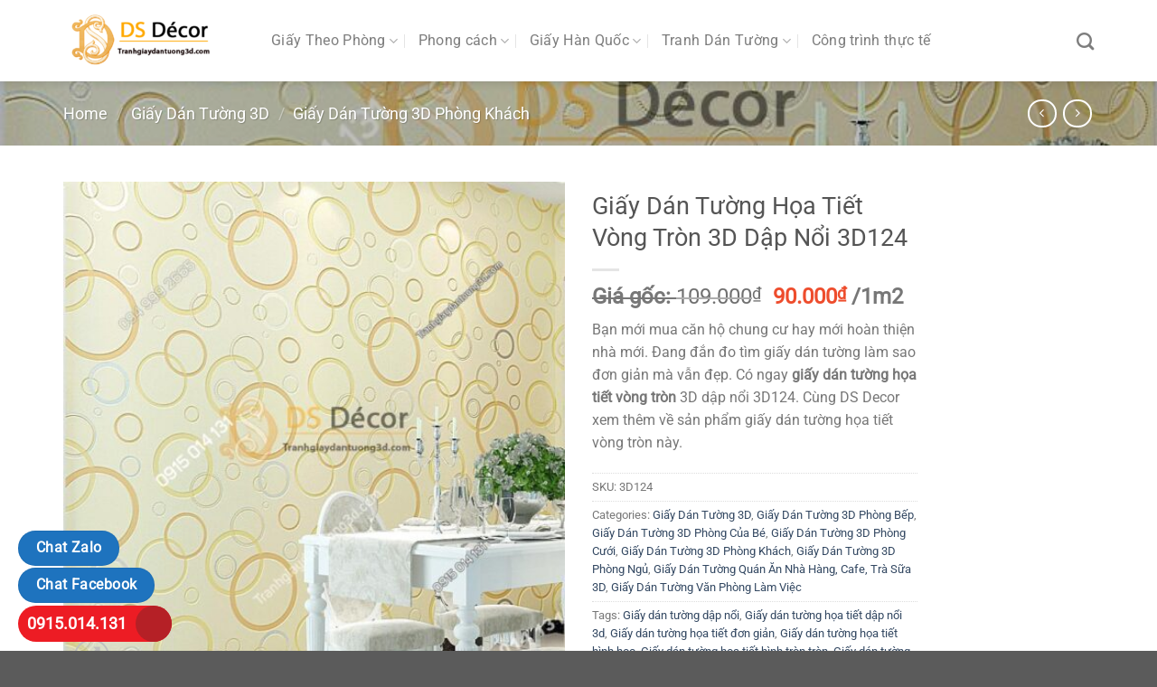

--- FILE ---
content_type: text/html; charset=UTF-8
request_url: https://tranhgiaydantuong3d.com/giay-dan-tuong-hoa-tiet-vong-tron-3d-dap-noi-3d124
body_size: 33769
content:
<!DOCTYPE html>
<html lang="vi" class="loading-site no-js">
<head>
<meta charset="UTF-8" />
<link rel="profile" href="http://gmpg.org/xfn/11" />
<link rel="pingback" href="https://tranhgiaydantuong3d.com/xmlrpc.php" />
<script>(function(html){html.className = html.className.replace(/\bno-js\b/,'js')})(document.documentElement);</script>
<meta name='robots' content='index, follow, max-image-preview:large, max-snippet:-1, max-video-preview:-1' />
<style>img:is([sizes="auto" i], [sizes^="auto," i]) { contain-intrinsic-size: 3000px 1500px }</style>
<meta name="viewport" content="width=device-width, initial-scale=1" />
<!-- This site is optimized with the Yoast SEO plugin v24.7 - https://yoast.com/wordpress/plugins/seo/ -->
<title>Giấy Dán Tường Họa Tiết Vòng Tròn 3D Dập Nổi 3D124</title>
<meta name="description" content="Bạn mới mua căn hộ chung cư hay mới hoàn thiện nhà mới.✅ Đang đắn đo tìm giấy dán tường làm sao đơn giản mà vẫn đẹp.✅ Có ngay giấy dán tường họa tiết vòng tròn 3D dập nổi 3D124.✅ Cùng DS Decor xem thêm về sản phẩm giấy dán tường họa tiết vòng tròn này." />
<link rel="canonical" href="https://tranhgiaydantuong3d.com/giay-dan-tuong-hoa-tiet-vong-tron-3d-dap-noi-3d124" />
<meta property="og:locale" content="vi_VN" />
<meta property="og:type" content="article" />
<meta property="og:title" content="Giấy Dán Tường Họa Tiết Vòng Tròn 3D Dập Nổi 3D124" />
<meta property="og:description" content="Bạn mới mua căn hộ chung cư hay mới hoàn thiện nhà mới.✅ Đang đắn đo tìm giấy dán tường làm sao đơn giản mà vẫn đẹp.✅ Có ngay giấy dán tường họa tiết vòng tròn 3D dập nổi 3D124.✅ Cùng DS Decor xem thêm về sản phẩm giấy dán tường họa tiết vòng tròn này." />
<meta property="og:url" content="https://tranhgiaydantuong3d.com/giay-dan-tuong-hoa-tiet-vong-tron-3d-dap-noi-3d124" />
<meta property="og:site_name" content="DS Decor - Chuyên Giấy Dán Tường 3D" />
<meta property="article:publisher" content="https://www.facebook.com/Tranhgiay3DdantuongDSDecor" />
<meta property="og:image" content="https://tranhgiaydantuong3d.com/wp-content/uploads/2018/05/Giay-dan-tuong-hoa-tiet-vong-tron-3d-dap-noi-don-gian-3d124-mau-vang.jpg" />
<meta property="og:image:width" content="800" />
<meta property="og:image:height" content="800" />
<meta property="og:image:type" content="image/jpeg" />
<meta name="twitter:card" content="summary_large_image" />
<meta name="twitter:site" content="@GiayDanTuong_3D" />
<meta name="twitter:label1" content="Ước tính thời gian đọc" />
<meta name="twitter:data1" content="4 phút" />
<script type="application/ld+json" class="yoast-schema-graph">{"@context":"https://schema.org","@graph":[{"@type":"WebPage","@id":"https://tranhgiaydantuong3d.com/giay-dan-tuong-hoa-tiet-vong-tron-3d-dap-noi-3d124","url":"https://tranhgiaydantuong3d.com/giay-dan-tuong-hoa-tiet-vong-tron-3d-dap-noi-3d124","name":"Giấy Dán Tường Họa Tiết Vòng Tròn 3D Dập Nổi 3D124","isPartOf":{"@id":"https://tranhgiaydantuong3d.com/#website"},"primaryImageOfPage":{"@id":"https://tranhgiaydantuong3d.com/giay-dan-tuong-hoa-tiet-vong-tron-3d-dap-noi-3d124#primaryimage"},"image":{"@id":"https://tranhgiaydantuong3d.com/giay-dan-tuong-hoa-tiet-vong-tron-3d-dap-noi-3d124#primaryimage"},"thumbnailUrl":"https://tranhgiaydantuong3d.com/wp-content/uploads/2018/05/Giay-dan-tuong-hoa-tiet-vong-tron-3d-dap-noi-don-gian-3d124-mau-vang.jpg?v=1712139092","datePublished":"2018-05-07T07:35:06+00:00","description":"Bạn mới mua căn hộ chung cư hay mới hoàn thiện nhà mới.✅ Đang đắn đo tìm giấy dán tường làm sao đơn giản mà vẫn đẹp.✅ Có ngay giấy dán tường họa tiết vòng tròn 3D dập nổi 3D124.✅ Cùng DS Decor xem thêm về sản phẩm giấy dán tường họa tiết vòng tròn này.","breadcrumb":{"@id":"https://tranhgiaydantuong3d.com/giay-dan-tuong-hoa-tiet-vong-tron-3d-dap-noi-3d124#breadcrumb"},"inLanguage":"vi","potentialAction":[{"@type":"ReadAction","target":["https://tranhgiaydantuong3d.com/giay-dan-tuong-hoa-tiet-vong-tron-3d-dap-noi-3d124"]}]},{"@type":"ImageObject","inLanguage":"vi","@id":"https://tranhgiaydantuong3d.com/giay-dan-tuong-hoa-tiet-vong-tron-3d-dap-noi-3d124#primaryimage","url":"https://tranhgiaydantuong3d.com/wp-content/uploads/2018/05/Giay-dan-tuong-hoa-tiet-vong-tron-3d-dap-noi-don-gian-3d124-mau-vang.jpg?v=1712139092","contentUrl":"https://tranhgiaydantuong3d.com/wp-content/uploads/2018/05/Giay-dan-tuong-hoa-tiet-vong-tron-3d-dap-noi-don-gian-3d124-mau-vang.jpg?v=1712139092","width":800,"height":800,"caption":"Giay-dan-tuong-hoa-tiet-vong-tron-3d-dap-noi-don-gian-3d124-mau-vang"},{"@type":"BreadcrumbList","@id":"https://tranhgiaydantuong3d.com/giay-dan-tuong-hoa-tiet-vong-tron-3d-dap-noi-3d124#breadcrumb","itemListElement":[{"@type":"ListItem","position":1,"name":"Trang Chủ","item":"https://tranhgiaydantuong3d.com/"},{"@type":"ListItem","position":2,"name":"Cửa hàng","item":"https://tranhgiaydantuong3d.com/cua-hang"},{"@type":"ListItem","position":3,"name":"Giấy Dán Tường 3D","item":"https://tranhgiaydantuong3d.com/giay-dan-tuong-3d"},{"@type":"ListItem","position":4,"name":"Giấy Dán Tường Họa Tiết Vòng Tròn 3D Dập Nổi 3D124"}]},{"@type":"WebSite","@id":"https://tranhgiaydantuong3d.com/#website","url":"https://tranhgiaydantuong3d.com/","name":"DS Decor - Chuyên Giấy Dán Tường 3D","description":"Giá Rẻ - Chất Đẹp - Mẫu Mã Đa Dạng","publisher":{"@id":"https://tranhgiaydantuong3d.com/#organization"},"potentialAction":[{"@type":"SearchAction","target":{"@type":"EntryPoint","urlTemplate":"https://tranhgiaydantuong3d.com/?s={search_term_string}"},"query-input":{"@type":"PropertyValueSpecification","valueRequired":true,"valueName":"search_term_string"}}],"inLanguage":"vi"},{"@type":"Organization","@id":"https://tranhgiaydantuong3d.com/#organization","name":"DS Decor","url":"https://tranhgiaydantuong3d.com/","logo":{"@type":"ImageObject","inLanguage":"vi","@id":"https://tranhgiaydantuong3d.com/#/schema/logo/image/","url":"https://tranhgiaydantuong3d.com/wp-content/uploads/2017/12/DSdecor.png","contentUrl":"https://tranhgiaydantuong3d.com/wp-content/uploads/2017/12/DSdecor.png","width":500,"height":200,"caption":"DS Decor"},"image":{"@id":"https://tranhgiaydantuong3d.com/#/schema/logo/image/"},"sameAs":["https://www.facebook.com/Tranhgiay3DdantuongDSDecor","https://x.com/GiayDanTuong_3D","https://www.linkedin.com/in/ds-decor-313706132/","https://www.pinterest.com/tranhgiaydantuong3d/","https://www.youtube.com/channel/UCiqowPOe29Ytb4n5SzFYeDg"]}]}</script>
<!-- / Yoast SEO plugin. -->
<link rel='prefetch' href='https://tranhgiaydantuong3d.com/wp-content/themes/flatsome/assets/js/flatsome.js?ver=a0a7aee297766598a20e' />
<link rel='prefetch' href='https://tranhgiaydantuong3d.com/wp-content/themes/flatsome/assets/js/chunk.slider.js?ver=3.18.6' />
<link rel='prefetch' href='https://tranhgiaydantuong3d.com/wp-content/themes/flatsome/assets/js/chunk.popups.js?ver=3.18.6' />
<link rel='prefetch' href='https://tranhgiaydantuong3d.com/wp-content/themes/flatsome/assets/js/chunk.tooltips.js?ver=3.18.6' />
<link rel='prefetch' href='https://tranhgiaydantuong3d.com/wp-content/themes/flatsome/assets/js/woocommerce.js?ver=49415fe6a9266f32f1f2' />
<link rel="alternate" type="application/rss+xml" title="Dòng thông tin DS Decor - Chuyên Giấy Dán Tường 3D &raquo;" href="https://tranhgiaydantuong3d.com/feed" />
<link rel="alternate" type="application/rss+xml" title="DS Decor - Chuyên Giấy Dán Tường 3D &raquo; Dòng bình luận" href="https://tranhgiaydantuong3d.com/comments/feed" />
<script type="text/javascript">
/* <![CDATA[ */
window._wpemojiSettings = {"baseUrl":"https:\/\/s.w.org\/images\/core\/emoji\/15.1.0\/72x72\/","ext":".png","svgUrl":"https:\/\/s.w.org\/images\/core\/emoji\/15.1.0\/svg\/","svgExt":".svg","source":{"wpemoji":"https:\/\/tranhgiaydantuong3d.com\/wp-includes\/js\/wp-emoji.js?ver=6.8.1","twemoji":"https:\/\/tranhgiaydantuong3d.com\/wp-includes\/js\/twemoji.js?ver=6.8.1"}};
/**
* @output wp-includes/js/wp-emoji-loader.js
*/
/**
* Emoji Settings as exported in PHP via _print_emoji_detection_script().
* @typedef WPEmojiSettings
* @type {object}
* @property {?object} source
* @property {?string} source.concatemoji
* @property {?string} source.twemoji
* @property {?string} source.wpemoji
* @property {?boolean} DOMReady
* @property {?Function} readyCallback
*/
/**
* Support tests.
* @typedef SupportTests
* @type {object}
* @property {?boolean} flag
* @property {?boolean} emoji
*/
/**
* IIFE to detect emoji support and load Twemoji if needed.
*
* @param {Window} window
* @param {Document} document
* @param {WPEmojiSettings} settings
*/
( function wpEmojiLoader( window, document, settings ) {
if ( typeof Promise === 'undefined' ) {
return;
}
var sessionStorageKey = 'wpEmojiSettingsSupports';
var tests = [ 'flag', 'emoji' ];
/**
* Checks whether the browser supports offloading to a Worker.
*
* @since 6.3.0
*
* @private
*
* @returns {boolean}
*/
function supportsWorkerOffloading() {
return (
typeof Worker !== 'undefined' &&
typeof OffscreenCanvas !== 'undefined' &&
typeof URL !== 'undefined' &&
URL.createObjectURL &&
typeof Blob !== 'undefined'
);
}
/**
* @typedef SessionSupportTests
* @type {object}
* @property {number} timestamp
* @property {SupportTests} supportTests
*/
/**
* Get support tests from session.
*
* @since 6.3.0
*
* @private
*
* @returns {?SupportTests} Support tests, or null if not set or older than 1 week.
*/
function getSessionSupportTests() {
try {
/** @type {SessionSupportTests} */
var item = JSON.parse(
sessionStorage.getItem( sessionStorageKey )
);
if (
typeof item === 'object' &&
typeof item.timestamp === 'number' &&
new Date().valueOf() < item.timestamp + 604800 && // Note: Number is a week in seconds.
typeof item.supportTests === 'object'
) {
return item.supportTests;
}
} catch ( e ) {}
return null;
}
/**
* Persist the supports in session storage.
*
* @since 6.3.0
*
* @private
*
* @param {SupportTests} supportTests Support tests.
*/
function setSessionSupportTests( supportTests ) {
try {
/** @type {SessionSupportTests} */
var item = {
supportTests: supportTests,
timestamp: new Date().valueOf()
};
sessionStorage.setItem(
sessionStorageKey,
JSON.stringify( item )
);
} catch ( e ) {}
}
/**
* Checks if two sets of Emoji characters render the same visually.
*
* This function may be serialized to run in a Worker. Therefore, it cannot refer to variables from the containing
* scope. Everything must be passed by parameters.
*
* @since 4.9.0
*
* @private
*
* @param {CanvasRenderingContext2D} context 2D Context.
* @param {string} set1 Set of Emoji to test.
* @param {string} set2 Set of Emoji to test.
*
* @return {boolean} True if the two sets render the same.
*/
function emojiSetsRenderIdentically( context, set1, set2 ) {
// Cleanup from previous test.
context.clearRect( 0, 0, context.canvas.width, context.canvas.height );
context.fillText( set1, 0, 0 );
var rendered1 = new Uint32Array(
context.getImageData(
0,
0,
context.canvas.width,
context.canvas.height
).data
);
// Cleanup from previous test.
context.clearRect( 0, 0, context.canvas.width, context.canvas.height );
context.fillText( set2, 0, 0 );
var rendered2 = new Uint32Array(
context.getImageData(
0,
0,
context.canvas.width,
context.canvas.height
).data
);
return rendered1.every( function ( rendered2Data, index ) {
return rendered2Data === rendered2[ index ];
} );
}
/**
* Determines if the browser properly renders Emoji that Twemoji can supplement.
*
* This function may be serialized to run in a Worker. Therefore, it cannot refer to variables from the containing
* scope. Everything must be passed by parameters.
*
* @since 4.2.0
*
* @private
*
* @param {CanvasRenderingContext2D} context 2D Context.
* @param {string} type Whether to test for support of "flag" or "emoji".
* @param {Function} emojiSetsRenderIdentically Reference to emojiSetsRenderIdentically function, needed due to minification.
*
* @return {boolean} True if the browser can render emoji, false if it cannot.
*/
function browserSupportsEmoji( context, type, emojiSetsRenderIdentically ) {
var isIdentical;
switch ( type ) {
case 'flag':
/*
* Test for Transgender flag compatibility. Added in Unicode 13.
*
* To test for support, we try to render it, and compare the rendering to how it would look if
* the browser doesn't render it correctly (white flag emoji + transgender symbol).
*/
isIdentical = emojiSetsRenderIdentically(
context,
'\uD83C\uDFF3\uFE0F\u200D\u26A7\uFE0F', // as a zero-width joiner sequence
'\uD83C\uDFF3\uFE0F\u200B\u26A7\uFE0F' // separated by a zero-width space
);
if ( isIdentical ) {
return false;
}
/*
* Test for UN flag compatibility. This is the least supported of the letter locale flags,
* so gives us an easy test for full support.
*
* To test for support, we try to render it, and compare the rendering to how it would look if
* the browser doesn't render it correctly ([U] + [N]).
*/
isIdentical = emojiSetsRenderIdentically(
context,
'\uD83C\uDDFA\uD83C\uDDF3', // as the sequence of two code points
'\uD83C\uDDFA\u200B\uD83C\uDDF3' // as the two code points separated by a zero-width space
);
if ( isIdentical ) {
return false;
}
/*
* Test for English flag compatibility. England is a country in the United Kingdom, it
* does not have a two letter locale code but rather a five letter sub-division code.
*
* To test for support, we try to render it, and compare the rendering to how it would look if
* the browser doesn't render it correctly (black flag emoji + [G] + [B] + [E] + [N] + [G]).
*/
isIdentical = emojiSetsRenderIdentically(
context,
// as the flag sequence
'\uD83C\uDFF4\uDB40\uDC67\uDB40\uDC62\uDB40\uDC65\uDB40\uDC6E\uDB40\uDC67\uDB40\uDC7F',
// with each code point separated by a zero-width space
'\uD83C\uDFF4\u200B\uDB40\uDC67\u200B\uDB40\uDC62\u200B\uDB40\uDC65\u200B\uDB40\uDC6E\u200B\uDB40\uDC67\u200B\uDB40\uDC7F'
);
return ! isIdentical;
case 'emoji':
/*
* Rise Like a Phoenix.
*
* To test for Emoji 15.1 support, try to render a new emoji: Phoenix.
*
* A phoenix, a mythical immortal bird with flame-like feathers found in the folklore of many global
* cultures. Often used to symbolize renewal or rebirth.
*
* The Phoenix emoji is a ZWJ sequence combining 🐦 Bird, Zero Width Joiner and 🔥 Fire.
* These display as a single emoji on supported platforms.
*
* 0xD83D 0xDC26 (\uD83D\uDC26) == 🐦 Bird
* 0x200D                       == Zero-Width Joiner (ZWJ) that links the code points for the new emoji or
* 0x200B                       == Zero-Width Space (ZWS) that is rendered for clients not supporting the new emoji.
* 0xD83D 0xDD25 (\uD83D\uDD25) == 🔥 Fire
*
* When updating this test for future Emoji releases, ensure that individual emoji that make up the
* sequence come from older emoji standards.
*/
isIdentical = emojiSetsRenderIdentically(
context,
'\uD83D\uDC26\u200D\uD83D\uDD25', // as the zero-width joiner sequence
'\uD83D\uDC26\u200B\uD83D\uDD25' // separated by a zero-width space
);
return ! isIdentical;
}
return false;
}
/**
* Checks emoji support tests.
*
* This function may be serialized to run in a Worker. Therefore, it cannot refer to variables from the containing
* scope. Everything must be passed by parameters.
*
* @since 6.3.0
*
* @private
*
* @param {string[]} tests Tests.
* @param {Function} browserSupportsEmoji Reference to browserSupportsEmoji function, needed due to minification.
* @param {Function} emojiSetsRenderIdentically Reference to emojiSetsRenderIdentically function, needed due to minification.
*
* @return {SupportTests} Support tests.
*/
function testEmojiSupports( tests, browserSupportsEmoji, emojiSetsRenderIdentically ) {
var canvas;
if (
typeof WorkerGlobalScope !== 'undefined' &&
self instanceof WorkerGlobalScope
) {
canvas = new OffscreenCanvas( 300, 150 ); // Dimensions are default for HTMLCanvasElement.
} else {
canvas = document.createElement( 'canvas' );
}
var context = canvas.getContext( '2d', { willReadFrequently: true } );
/*
* Chrome on OS X added native emoji rendering in M41. Unfortunately,
* it doesn't work when the font is bolder than 500 weight. So, we
* check for bold rendering support to avoid invisible emoji in Chrome.
*/
context.textBaseline = 'top';
context.font = '600 32px Arial';
var supports = {};
tests.forEach( function ( test ) {
supports[ test ] = browserSupportsEmoji( context, test, emojiSetsRenderIdentically );
} );
return supports;
}
/**
* Adds a script to the head of the document.
*
* @ignore
*
* @since 4.2.0
*
* @param {string} src The url where the script is located.
*
* @return {void}
*/
function addScript( src ) {
var script = document.createElement( 'script' );
script.src = src;
script.defer = true;
document.head.appendChild( script );
}
settings.supports = {
everything: true,
everythingExceptFlag: true
};
// Create a promise for DOMContentLoaded since the worker logic may finish after the event has fired.
var domReadyPromise = new Promise( function ( resolve ) {
document.addEventListener( 'DOMContentLoaded', resolve, {
once: true
} );
} );
// Obtain the emoji support from the browser, asynchronously when possible.
new Promise( function ( resolve ) {
var supportTests = getSessionSupportTests();
if ( supportTests ) {
resolve( supportTests );
return;
}
if ( supportsWorkerOffloading() ) {
try {
// Note that the functions are being passed as arguments due to minification.
var workerScript =
'postMessage(' +
testEmojiSupports.toString() +
'(' +
[
JSON.stringify( tests ),
browserSupportsEmoji.toString(),
emojiSetsRenderIdentically.toString()
].join( ',' ) +
'));';
var blob = new Blob( [ workerScript ], {
type: 'text/javascript'
} );
var worker = new Worker( URL.createObjectURL( blob ), { name: 'wpTestEmojiSupports' } );
worker.onmessage = function ( event ) {
supportTests = event.data;
setSessionSupportTests( supportTests );
worker.terminate();
resolve( supportTests );
};
return;
} catch ( e ) {}
}
supportTests = testEmojiSupports( tests, browserSupportsEmoji, emojiSetsRenderIdentically );
setSessionSupportTests( supportTests );
resolve( supportTests );
} )
// Once the browser emoji support has been obtained from the session, finalize the settings.
.then( function ( supportTests ) {
/*
* Tests the browser support for flag emojis and other emojis, and adjusts the
* support settings accordingly.
*/
for ( var test in supportTests ) {
settings.supports[ test ] = supportTests[ test ];
settings.supports.everything =
settings.supports.everything && settings.supports[ test ];
if ( 'flag' !== test ) {
settings.supports.everythingExceptFlag =
settings.supports.everythingExceptFlag &&
settings.supports[ test ];
}
}
settings.supports.everythingExceptFlag =
settings.supports.everythingExceptFlag &&
! settings.supports.flag;
// Sets DOMReady to false and assigns a ready function to settings.
settings.DOMReady = false;
settings.readyCallback = function () {
settings.DOMReady = true;
};
} )
.then( function () {
return domReadyPromise;
} )
.then( function () {
// When the browser can not render everything we need to load a polyfill.
if ( ! settings.supports.everything ) {
settings.readyCallback();
var src = settings.source || {};
if ( src.concatemoji ) {
addScript( src.concatemoji );
} else if ( src.wpemoji && src.twemoji ) {
addScript( src.twemoji );
addScript( src.wpemoji );
}
}
} );
} )( window, document, window._wpemojiSettings );
/* ]]> */
</script>
<style id='wp-emoji-styles-inline-css' type='text/css'>
img.wp-smiley, img.emoji {
display: inline !important;
border: none !important;
box-shadow: none !important;
height: 1em !important;
width: 1em !important;
margin: 0 0.07em !important;
vertical-align: -0.1em !important;
background: none !important;
padding: 0 !important;
}
</style>
<style id='wp-block-library-inline-css' type='text/css'>
:root{
--wp-admin-theme-color:#007cba;
--wp-admin-theme-color--rgb:0, 124, 186;
--wp-admin-theme-color-darker-10:#006ba1;
--wp-admin-theme-color-darker-10--rgb:0, 107, 161;
--wp-admin-theme-color-darker-20:#005a87;
--wp-admin-theme-color-darker-20--rgb:0, 90, 135;
--wp-admin-border-width-focus:2px;
--wp-block-synced-color:#7a00df;
--wp-block-synced-color--rgb:122, 0, 223;
--wp-bound-block-color:var(--wp-block-synced-color);
}
@media (min-resolution:192dpi){
:root{
--wp-admin-border-width-focus:1.5px;
}
}
.wp-element-button{
cursor:pointer;
}
:root{
--wp--preset--font-size--normal:16px;
--wp--preset--font-size--huge:42px;
}
:root .has-very-light-gray-background-color{
background-color:#eee;
}
:root .has-very-dark-gray-background-color{
background-color:#313131;
}
:root .has-very-light-gray-color{
color:#eee;
}
:root .has-very-dark-gray-color{
color:#313131;
}
:root .has-vivid-green-cyan-to-vivid-cyan-blue-gradient-background{
background:linear-gradient(135deg, #00d084, #0693e3);
}
:root .has-purple-crush-gradient-background{
background:linear-gradient(135deg, #34e2e4, #4721fb 50%, #ab1dfe);
}
:root .has-hazy-dawn-gradient-background{
background:linear-gradient(135deg, #faaca8, #dad0ec);
}
:root .has-subdued-olive-gradient-background{
background:linear-gradient(135deg, #fafae1, #67a671);
}
:root .has-atomic-cream-gradient-background{
background:linear-gradient(135deg, #fdd79a, #004a59);
}
:root .has-nightshade-gradient-background{
background:linear-gradient(135deg, #330968, #31cdcf);
}
:root .has-midnight-gradient-background{
background:linear-gradient(135deg, #020381, #2874fc);
}
.has-regular-font-size{
font-size:1em;
}
.has-larger-font-size{
font-size:2.625em;
}
.has-normal-font-size{
font-size:var(--wp--preset--font-size--normal);
}
.has-huge-font-size{
font-size:var(--wp--preset--font-size--huge);
}
.has-text-align-center{
text-align:center;
}
.has-text-align-left{
text-align:left;
}
.has-text-align-right{
text-align:right;
}
#end-resizable-editor-section{
display:none;
}
.aligncenter{
clear:both;
}
.items-justified-left{
justify-content:flex-start;
}
.items-justified-center{
justify-content:center;
}
.items-justified-right{
justify-content:flex-end;
}
.items-justified-space-between{
justify-content:space-between;
}
.screen-reader-text{
border:0;
clip-path:inset(50%);
height:1px;
margin:-1px;
overflow:hidden;
padding:0;
position:absolute;
width:1px;
word-wrap:normal !important;
}
.screen-reader-text:focus{
background-color:#ddd;
clip-path:none;
color:#444;
display:block;
font-size:1em;
height:auto;
left:5px;
line-height:normal;
padding:15px 23px 14px;
text-decoration:none;
top:5px;
width:auto;
z-index:100000;
}
html :where(.has-border-color){
border-style:solid;
}
html :where([style*=border-top-color]){
border-top-style:solid;
}
html :where([style*=border-right-color]){
border-right-style:solid;
}
html :where([style*=border-bottom-color]){
border-bottom-style:solid;
}
html :where([style*=border-left-color]){
border-left-style:solid;
}
html :where([style*=border-width]){
border-style:solid;
}
html :where([style*=border-top-width]){
border-top-style:solid;
}
html :where([style*=border-right-width]){
border-right-style:solid;
}
html :where([style*=border-bottom-width]){
border-bottom-style:solid;
}
html :where([style*=border-left-width]){
border-left-style:solid;
}
html :where(img[class*=wp-image-]){
height:auto;
max-width:100%;
}
:where(figure){
margin:0 0 1em;
}
html :where(.is-position-sticky){
--wp-admin--admin-bar--position-offset:var(--wp-admin--admin-bar--height, 0px);
}
@media screen and (max-width:600px){
html :where(.is-position-sticky){
--wp-admin--admin-bar--position-offset:0px;
}
}
</style>
<!-- <link rel='stylesheet' id='foobox-free-min-css' href='https://tranhgiaydantuong3d.com/wp-content/plugins/foobox-image-lightbox/free/css/foobox.free.min.css?ver=2.7.34' type='text/css' media='all' /> -->
<!-- <link rel='stylesheet' id='kk-star-ratings-css' href='https://tranhgiaydantuong3d.com/wp-content/plugins/kk-star-ratings/src/core/public/css/kk-star-ratings.css?ver=5.4.7' type='text/css' media='all' /> -->
<!-- <link rel='stylesheet' id='photoswipe-css' href='https://tranhgiaydantuong3d.com/wp-content/plugins/woocommerce/assets/css/photoswipe/photoswipe.min.css?ver=9.3.3' type='text/css' media='all' /> -->
<!-- <link rel='stylesheet' id='photoswipe-default-skin-css' href='https://tranhgiaydantuong3d.com/wp-content/plugins/woocommerce/assets/css/photoswipe/default-skin/default-skin.min.css?ver=9.3.3' type='text/css' media='all' /> -->
<link rel="stylesheet" type="text/css" href="//tranhgiaydantuong3d.com/wp-content/cache/wpfc-minified/1nehbs2c/5qcs5.css" media="all"/>
<style id='woocommerce-inline-inline-css' type='text/css'>
.woocommerce form .form-row .required { visibility: visible; }
</style>
<style id='akismet-widget-style-inline-css' type='text/css'>
.a-stats {
--akismet-color-mid-green: #357b49;
--akismet-color-white: #fff;
--akismet-color-light-grey: #f6f7f7;
max-width: 350px;
width: auto;
}
.a-stats * {
all: unset;
box-sizing: border-box;
}
.a-stats strong {
font-weight: 600;
}
.a-stats a.a-stats__link,
.a-stats a.a-stats__link:visited,
.a-stats a.a-stats__link:active {
background: var(--akismet-color-mid-green);
border: none;
box-shadow: none;
border-radius: 8px;
color: var(--akismet-color-white);
cursor: pointer;
display: block;
font-family: -apple-system, BlinkMacSystemFont, 'Segoe UI', 'Roboto', 'Oxygen-Sans', 'Ubuntu', 'Cantarell', 'Helvetica Neue', sans-serif;
font-weight: 500;
padding: 12px;
text-align: center;
text-decoration: none;
transition: all 0.2s ease;
}
/* Extra specificity to deal with TwentyTwentyOne focus style */
.widget .a-stats a.a-stats__link:focus {
background: var(--akismet-color-mid-green);
color: var(--akismet-color-white);
text-decoration: none;
}
.a-stats a.a-stats__link:hover {
filter: brightness(110%);
box-shadow: 0 4px 12px rgba(0, 0, 0, 0.06), 0 0 2px rgba(0, 0, 0, 0.16);
}
.a-stats .count {
color: var(--akismet-color-white);
display: block;
font-size: 1.5em;
line-height: 1.4;
padding: 0 13px;
white-space: nowrap;
}
</style>
<!-- <link rel='stylesheet' id='flatsome-main-css' href='https://tranhgiaydantuong3d.com/wp-content/themes/flatsome/assets/css/flatsome.css?ver=3.18.6' type='text/css' media='all' /> -->
<link rel="stylesheet" type="text/css" href="//tranhgiaydantuong3d.com/wp-content/cache/wpfc-minified/8uv5n6kz/604ak.css" media="all"/>
<style id='flatsome-main-inline-css' type='text/css'>
@font-face {
font-family: "fl-icons";
font-display: block;
src: url(https://tranhgiaydantuong3d.com/wp-content/themes/flatsome/assets/css/icons/fl-icons.eot?v=3.18.6);
src:
url(https://tranhgiaydantuong3d.com/wp-content/themes/flatsome/assets/css/icons/fl-icons.eot#iefix?v=3.18.6) format("embedded-opentype"),
url(https://tranhgiaydantuong3d.com/wp-content/themes/flatsome/assets/css/icons/fl-icons.woff2?v=3.18.6) format("woff2"),
url(https://tranhgiaydantuong3d.com/wp-content/themes/flatsome/assets/css/icons/fl-icons.ttf?v=3.18.6) format("truetype"),
url(https://tranhgiaydantuong3d.com/wp-content/themes/flatsome/assets/css/icons/fl-icons.woff?v=3.18.6) format("woff"),
url(https://tranhgiaydantuong3d.com/wp-content/themes/flatsome/assets/css/icons/fl-icons.svg?v=3.18.6#fl-icons) format("svg");
}
</style>
<!-- <link rel='stylesheet' id='flatsome-shop-css' href='https://tranhgiaydantuong3d.com/wp-content/themes/flatsome/assets/css/flatsome-shop.css?ver=3.18.6' type='text/css' media='all' /> -->
<!-- <link rel='stylesheet' id='flatsome-style-css' href='https://tranhgiaydantuong3d.com/wp-content/themes/flatsome-child/style.css?ver=3.0' type='text/css' media='all' /> -->
<link rel="stylesheet" type="text/css" href="//tranhgiaydantuong3d.com/wp-content/cache/wpfc-minified/6ynk6th5/604ak.css" media="all"/>
<script src='//tranhgiaydantuong3d.com/wp-content/cache/wpfc-minified/9lyp6inc/604bs.js' type="text/javascript"></script>
<!-- <script type="text/javascript" src="https://tranhgiaydantuong3d.com/wp-content/plugins/woocommerce/assets/js/photoswipe/photoswipe.js?ver=4.1.1-wc.9.3.3" id="photoswipe-js" defer="defer" data-wp-strategy="defer"></script> -->
<!-- <script type="text/javascript" src="https://tranhgiaydantuong3d.com/wp-content/plugins/woocommerce/assets/js/photoswipe/photoswipe-ui-default.js?ver=4.1.1-wc.9.3.3" id="photoswipe-ui-default-js" defer="defer" data-wp-strategy="defer"></script> -->
<!-- <script type="text/javascript" src="https://tranhgiaydantuong3d.com/wp-includes/js/jquery/jquery.js?ver=3.7.1" id="jquery-core-js"></script> -->
<!-- <script type="text/javascript" src="https://tranhgiaydantuong3d.com/wp-includes/js/jquery/jquery-migrate.js?ver=3.4.1" id="jquery-migrate-js"></script> -->
<script type="text/javascript" id="wc-single-product-js-extra">
/* <![CDATA[ */
var wc_single_product_params = {"i18n_required_rating_text":"Please select a rating","review_rating_required":"yes","flexslider":{"rtl":false,"animation":"slide","smoothHeight":true,"directionNav":false,"controlNav":"thumbnails","slideshow":false,"animationSpeed":500,"animationLoop":false,"allowOneSlide":false},"zoom_enabled":"","zoom_options":[],"photoswipe_enabled":"1","photoswipe_options":{"shareEl":false,"closeOnScroll":false,"history":false,"hideAnimationDuration":0,"showAnimationDuration":0},"flexslider_enabled":""};
/* ]]> */
</script>
<script src='//tranhgiaydantuong3d.com/wp-content/cache/wpfc-minified/mo7pmuh9/604bs.js' type="text/javascript"></script>
<!-- <script type="text/javascript" src="https://tranhgiaydantuong3d.com/wp-content/plugins/woocommerce/assets/js/frontend/single-product.js?ver=9.3.3" id="wc-single-product-js" defer="defer" data-wp-strategy="defer"></script> -->
<!-- <script type="text/javascript" src="https://tranhgiaydantuong3d.com/wp-content/plugins/woocommerce/assets/js/jquery-blockui/jquery.blockUI.js?ver=2.7.0-wc.9.3.3" id="jquery-blockui-js" data-wp-strategy="defer"></script> -->
<!-- <script type="text/javascript" src="https://tranhgiaydantuong3d.com/wp-content/plugins/woocommerce/assets/js/js-cookie/js.cookie.js?ver=2.1.4-wc.9.3.3" id="js-cookie-js" data-wp-strategy="defer"></script> -->
<script type="text/javascript" id="foobox-free-min-js-before">
/* <![CDATA[ */
/* Run FooBox FREE (v2.7.34) */
var FOOBOX = window.FOOBOX = {
ready: true,
disableOthers: false,
o: {wordpress: { enabled: true }, countMessage:'image %index of %total', captions: { dataTitle: ["captionTitle","title"], dataDesc: ["captionDesc","description"] }, rel: '', excludes:'.fbx-link,.nofoobox,.nolightbox,a[href*="pinterest.com/pin/create/button/"]', affiliate : { enabled: false }},
selectors: [
".foogallery-container.foogallery-lightbox-foobox", ".foogallery-container.foogallery-lightbox-foobox-free", ".gallery", ".wp-block-gallery", ".wp-caption", ".wp-block-image", "a:has(img[class*=wp-image-])", ".foobox"
],
pre: function( $ ){
// Custom JavaScript (Pre)
},
post: function( $ ){
// Custom JavaScript (Post)
// Custom Captions Code
},
custom: function( $ ){
// Custom Extra JS
}
};
/* ]]> */
</script>
<script src='//tranhgiaydantuong3d.com/wp-content/cache/wpfc-minified/qigagrs6/604ak.js' type="text/javascript"></script>
<!-- <script type="text/javascript" src="https://tranhgiaydantuong3d.com/wp-content/plugins/foobox-image-lightbox/free/js/foobox.free.min.js?ver=2.7.34" id="foobox-free-min-js"></script> -->
<link rel="https://api.w.org/" href="https://tranhgiaydantuong3d.com/wp-json/" /><link rel="alternate" title="JSON" type="application/json" href="https://tranhgiaydantuong3d.com/wp-json/wp/v2/product/4012" /><link rel="EditURI" type="application/rsd+xml" title="RSD" href="https://tranhgiaydantuong3d.com/xmlrpc.php?rsd" />
<meta name="generator" content="WordPress 6.8.1" />
<meta name="generator" content="WooCommerce 9.3.3" />
<link rel='shortlink' href='https://tranhgiaydantuong3d.com/?p=4012' />
<link rel="alternate" title="oNhúng (JSON)" type="application/json+oembed" href="https://tranhgiaydantuong3d.com/wp-json/oembed/1.0/embed?url=https%3A%2F%2Ftranhgiaydantuong3d.com%2Fgiay-dan-tuong-hoa-tiet-vong-tron-3d-dap-noi-3d124" />
<link rel="alternate" title="oNhúng (XML)" type="text/xml+oembed" href="https://tranhgiaydantuong3d.com/wp-json/oembed/1.0/embed?url=https%3A%2F%2Ftranhgiaydantuong3d.com%2Fgiay-dan-tuong-hoa-tiet-vong-tron-3d-dap-noi-3d124&#038;format=xml" />
<script type="application/ld+json">{
"@context": "https://schema.org/",
"@type": "CreativeWorkSeries",
"name": "Giấy Dán Tường Họa Tiết Vòng Tròn 3D Dập Nổi 3D124",
"aggregateRating": {
"@type": "AggregateRating",
"ratingValue": "5",
"bestRating": "5",
"ratingCount": "1"
}
}</script><style>.bg{opacity: 0; transition: opacity 1s; -webkit-transition: opacity 1s;} .bg-loaded{opacity: 1;}</style>	<noscript><style>.woocommerce-product-gallery{ opacity: 1 !important; }</style></noscript>
<style class='wp-fonts-local' type='text/css'>
@font-face{font-family:Inter;font-style:normal;font-weight:300 900;font-display:fallback;src:url('https://tranhgiaydantuong3d.com/wp-content/plugins/woocommerce/assets/fonts/Inter-VariableFont_slnt,wght.woff2') format('woff2');font-stretch:normal;}
@font-face{font-family:Cardo;font-style:normal;font-weight:400;font-display:fallback;src:url('https://tranhgiaydantuong3d.com/wp-content/plugins/woocommerce/assets/fonts/cardo_normal_400.woff2') format('woff2');}
</style>
<link rel="icon" href="https://tranhgiaydantuong3d.com/wp-content/uploads/2017/12/cropped-dsdecor-favicon-32x32.png" sizes="32x32" />
<link rel="icon" href="https://tranhgiaydantuong3d.com/wp-content/uploads/2017/12/cropped-dsdecor-favicon-192x192.png" sizes="192x192" />
<link rel="apple-touch-icon" href="https://tranhgiaydantuong3d.com/wp-content/uploads/2017/12/cropped-dsdecor-favicon-180x180.png" />
<meta name="msapplication-TileImage" content="https://tranhgiaydantuong3d.com/wp-content/uploads/2017/12/cropped-dsdecor-favicon-270x270.png" />
<style id="custom-css" type="text/css">:root {--primary-color: #ff7e29;--fs-color-primary: #ff7e29;--fs-color-secondary: #d26e4b;--fs-color-success: #7a9c59;--fs-color-alert: #b20000;--fs-experimental-link-color: #334862;--fs-experimental-link-color-hover: #111111;}.tooltipster-base {--tooltip-color: #fff;--tooltip-bg-color: #000;}.off-canvas-right .mfp-content, .off-canvas-left .mfp-content {--drawer-width: 300px;}.off-canvas .mfp-content.off-canvas-cart {--drawer-width: 360px;}.container-width, .full-width .ubermenu-nav, .container, .row{max-width: 1170px}.row.row-collapse{max-width: 1140px}.row.row-small{max-width: 1162.5px}.row.row-large{max-width: 1200px}.header-main{height: 90px}#logo img{max-height: 90px}#logo{width:200px;}.header-top{min-height: 30px}.transparent .header-main{height: 90px}.transparent #logo img{max-height: 90px}.has-transparent + .page-title:first-of-type,.has-transparent + #main > .page-title,.has-transparent + #main > div > .page-title,.has-transparent + #main .page-header-wrapper:first-of-type .page-title{padding-top: 90px;}.header.show-on-scroll,.stuck .header-main{height:70px!important}.stuck #logo img{max-height: 70px!important}.header-bottom {background-color: #f1f1f1}.header-main .nav > li > a{line-height: 16px }@media (max-width: 549px) {.header-main{height: 70px}#logo img{max-height: 70px}}body{font-family: Roboto, sans-serif;}body {font-weight: 400;font-style: normal;}.nav > li > a {font-family: Roboto, sans-serif;}.mobile-sidebar-levels-2 .nav > li > ul > li > a {font-family: Roboto, sans-serif;}.nav > li > a,.mobile-sidebar-levels-2 .nav > li > ul > li > a {font-weight: 400;font-style: normal;}h1,h2,h3,h4,h5,h6,.heading-font, .off-canvas-center .nav-sidebar.nav-vertical > li > a{font-family: Roboto, sans-serif;}h1,h2,h3,h4,h5,h6,.heading-font,.banner h1,.banner h2 {font-weight: 400;font-style: normal;}.alt-font{font-family: Roboto, sans-serif;}.alt-font {font-weight: 400!important;font-style: normal!important;}.breadcrumbs{text-transform: none;}button,.button{text-transform: none;}.nav > li > a, .links > li > a{text-transform: none;}.section-title span{text-transform: none;}h3.widget-title,span.widget-title{text-transform: none;}ins .woocommerce-Price-amount { color: #ee4d2d; }.shop-page-title.featured-title .title-bg{ background-image: url(https://tranhgiaydantuong3d.com/wp-content/uploads/2018/05/Giay-dan-tuong-hoa-tiet-vong-tron-3d-dap-noi-don-gian-3d124-mau-vang.jpg)!important;}@media screen and (min-width: 550px){.products .box-vertical .box-image{min-width: 247px!important;width: 247px!important;}}.nav-vertical-fly-out > li + li {border-top-width: 1px; border-top-style: solid;}.label-new.menu-item > a:after{content:"Mới";}.label-hot.menu-item > a:after{content:"Thịnh hành";}.label-sale.menu-item > a:after{content:"Giảm giá";}.label-popular.menu-item > a:after{content:"Phổ biến";}</style><style id="kirki-inline-styles">/* cyrillic-ext */
@font-face {
font-family: 'Roboto';
font-style: normal;
font-weight: 400;
font-stretch: 100%;
font-display: swap;
src: url(https://tranhgiaydantuong3d.com/wp-content/fonts/roboto/KFOMCnqEu92Fr1ME7kSn66aGLdTylUAMQXC89YmC2DPNWubEbVmZiArmlw.woff2) format('woff2');
unicode-range: U+0460-052F, U+1C80-1C8A, U+20B4, U+2DE0-2DFF, U+A640-A69F, U+FE2E-FE2F;
}
/* cyrillic */
@font-face {
font-family: 'Roboto';
font-style: normal;
font-weight: 400;
font-stretch: 100%;
font-display: swap;
src: url(https://tranhgiaydantuong3d.com/wp-content/fonts/roboto/KFOMCnqEu92Fr1ME7kSn66aGLdTylUAMQXC89YmC2DPNWubEbVmQiArmlw.woff2) format('woff2');
unicode-range: U+0301, U+0400-045F, U+0490-0491, U+04B0-04B1, U+2116;
}
/* greek-ext */
@font-face {
font-family: 'Roboto';
font-style: normal;
font-weight: 400;
font-stretch: 100%;
font-display: swap;
src: url(https://tranhgiaydantuong3d.com/wp-content/fonts/roboto/KFOMCnqEu92Fr1ME7kSn66aGLdTylUAMQXC89YmC2DPNWubEbVmYiArmlw.woff2) format('woff2');
unicode-range: U+1F00-1FFF;
}
/* greek */
@font-face {
font-family: 'Roboto';
font-style: normal;
font-weight: 400;
font-stretch: 100%;
font-display: swap;
src: url(https://tranhgiaydantuong3d.com/wp-content/fonts/roboto/KFOMCnqEu92Fr1ME7kSn66aGLdTylUAMQXC89YmC2DPNWubEbVmXiArmlw.woff2) format('woff2');
unicode-range: U+0370-0377, U+037A-037F, U+0384-038A, U+038C, U+038E-03A1, U+03A3-03FF;
}
/* math */
@font-face {
font-family: 'Roboto';
font-style: normal;
font-weight: 400;
font-stretch: 100%;
font-display: swap;
src: url(https://tranhgiaydantuong3d.com/wp-content/fonts/roboto/KFOMCnqEu92Fr1ME7kSn66aGLdTylUAMQXC89YmC2DPNWubEbVnoiArmlw.woff2) format('woff2');
unicode-range: U+0302-0303, U+0305, U+0307-0308, U+0310, U+0312, U+0315, U+031A, U+0326-0327, U+032C, U+032F-0330, U+0332-0333, U+0338, U+033A, U+0346, U+034D, U+0391-03A1, U+03A3-03A9, U+03B1-03C9, U+03D1, U+03D5-03D6, U+03F0-03F1, U+03F4-03F5, U+2016-2017, U+2034-2038, U+203C, U+2040, U+2043, U+2047, U+2050, U+2057, U+205F, U+2070-2071, U+2074-208E, U+2090-209C, U+20D0-20DC, U+20E1, U+20E5-20EF, U+2100-2112, U+2114-2115, U+2117-2121, U+2123-214F, U+2190, U+2192, U+2194-21AE, U+21B0-21E5, U+21F1-21F2, U+21F4-2211, U+2213-2214, U+2216-22FF, U+2308-230B, U+2310, U+2319, U+231C-2321, U+2336-237A, U+237C, U+2395, U+239B-23B7, U+23D0, U+23DC-23E1, U+2474-2475, U+25AF, U+25B3, U+25B7, U+25BD, U+25C1, U+25CA, U+25CC, U+25FB, U+266D-266F, U+27C0-27FF, U+2900-2AFF, U+2B0E-2B11, U+2B30-2B4C, U+2BFE, U+3030, U+FF5B, U+FF5D, U+1D400-1D7FF, U+1EE00-1EEFF;
}
/* symbols */
@font-face {
font-family: 'Roboto';
font-style: normal;
font-weight: 400;
font-stretch: 100%;
font-display: swap;
src: url(https://tranhgiaydantuong3d.com/wp-content/fonts/roboto/KFOMCnqEu92Fr1ME7kSn66aGLdTylUAMQXC89YmC2DPNWubEbVn6iArmlw.woff2) format('woff2');
unicode-range: U+0001-000C, U+000E-001F, U+007F-009F, U+20DD-20E0, U+20E2-20E4, U+2150-218F, U+2190, U+2192, U+2194-2199, U+21AF, U+21E6-21F0, U+21F3, U+2218-2219, U+2299, U+22C4-22C6, U+2300-243F, U+2440-244A, U+2460-24FF, U+25A0-27BF, U+2800-28FF, U+2921-2922, U+2981, U+29BF, U+29EB, U+2B00-2BFF, U+4DC0-4DFF, U+FFF9-FFFB, U+10140-1018E, U+10190-1019C, U+101A0, U+101D0-101FD, U+102E0-102FB, U+10E60-10E7E, U+1D2C0-1D2D3, U+1D2E0-1D37F, U+1F000-1F0FF, U+1F100-1F1AD, U+1F1E6-1F1FF, U+1F30D-1F30F, U+1F315, U+1F31C, U+1F31E, U+1F320-1F32C, U+1F336, U+1F378, U+1F37D, U+1F382, U+1F393-1F39F, U+1F3A7-1F3A8, U+1F3AC-1F3AF, U+1F3C2, U+1F3C4-1F3C6, U+1F3CA-1F3CE, U+1F3D4-1F3E0, U+1F3ED, U+1F3F1-1F3F3, U+1F3F5-1F3F7, U+1F408, U+1F415, U+1F41F, U+1F426, U+1F43F, U+1F441-1F442, U+1F444, U+1F446-1F449, U+1F44C-1F44E, U+1F453, U+1F46A, U+1F47D, U+1F4A3, U+1F4B0, U+1F4B3, U+1F4B9, U+1F4BB, U+1F4BF, U+1F4C8-1F4CB, U+1F4D6, U+1F4DA, U+1F4DF, U+1F4E3-1F4E6, U+1F4EA-1F4ED, U+1F4F7, U+1F4F9-1F4FB, U+1F4FD-1F4FE, U+1F503, U+1F507-1F50B, U+1F50D, U+1F512-1F513, U+1F53E-1F54A, U+1F54F-1F5FA, U+1F610, U+1F650-1F67F, U+1F687, U+1F68D, U+1F691, U+1F694, U+1F698, U+1F6AD, U+1F6B2, U+1F6B9-1F6BA, U+1F6BC, U+1F6C6-1F6CF, U+1F6D3-1F6D7, U+1F6E0-1F6EA, U+1F6F0-1F6F3, U+1F6F7-1F6FC, U+1F700-1F7FF, U+1F800-1F80B, U+1F810-1F847, U+1F850-1F859, U+1F860-1F887, U+1F890-1F8AD, U+1F8B0-1F8BB, U+1F8C0-1F8C1, U+1F900-1F90B, U+1F93B, U+1F946, U+1F984, U+1F996, U+1F9E9, U+1FA00-1FA6F, U+1FA70-1FA7C, U+1FA80-1FA89, U+1FA8F-1FAC6, U+1FACE-1FADC, U+1FADF-1FAE9, U+1FAF0-1FAF8, U+1FB00-1FBFF;
}
/* vietnamese */
@font-face {
font-family: 'Roboto';
font-style: normal;
font-weight: 400;
font-stretch: 100%;
font-display: swap;
src: url(https://tranhgiaydantuong3d.com/wp-content/fonts/roboto/KFOMCnqEu92Fr1ME7kSn66aGLdTylUAMQXC89YmC2DPNWubEbVmbiArmlw.woff2) format('woff2');
unicode-range: U+0102-0103, U+0110-0111, U+0128-0129, U+0168-0169, U+01A0-01A1, U+01AF-01B0, U+0300-0301, U+0303-0304, U+0308-0309, U+0323, U+0329, U+1EA0-1EF9, U+20AB;
}
/* latin-ext */
@font-face {
font-family: 'Roboto';
font-style: normal;
font-weight: 400;
font-stretch: 100%;
font-display: swap;
src: url(https://tranhgiaydantuong3d.com/wp-content/fonts/roboto/KFOMCnqEu92Fr1ME7kSn66aGLdTylUAMQXC89YmC2DPNWubEbVmaiArmlw.woff2) format('woff2');
unicode-range: U+0100-02BA, U+02BD-02C5, U+02C7-02CC, U+02CE-02D7, U+02DD-02FF, U+0304, U+0308, U+0329, U+1D00-1DBF, U+1E00-1E9F, U+1EF2-1EFF, U+2020, U+20A0-20AB, U+20AD-20C0, U+2113, U+2C60-2C7F, U+A720-A7FF;
}
/* latin */
@font-face {
font-family: 'Roboto';
font-style: normal;
font-weight: 400;
font-stretch: 100%;
font-display: swap;
src: url(https://tranhgiaydantuong3d.com/wp-content/fonts/roboto/KFOMCnqEu92Fr1ME7kSn66aGLdTylUAMQXC89YmC2DPNWubEbVmUiAo.woff2) format('woff2');
unicode-range: U+0000-00FF, U+0131, U+0152-0153, U+02BB-02BC, U+02C6, U+02DA, U+02DC, U+0304, U+0308, U+0329, U+2000-206F, U+20AC, U+2122, U+2191, U+2193, U+2212, U+2215, U+FEFF, U+FFFD;
}</style></head>
<body class="wp-singular product-template-default single single-product postid-4012 wp-theme-flatsome wp-child-theme-flatsome-child theme-flatsome woocommerce woocommerce-page woocommerce-no-js full-width header-shadow lightbox nav-dropdown-has-arrow nav-dropdown-has-shadow nav-dropdown-has-border catalog-mode">
<a class="skip-link screen-reader-text" href="#main">Chuyển đến nội dung</a>
<div id="wrapper">
<header id="header" class="header has-sticky sticky-jump">
<div class="header-wrapper">
<div id="masthead" class="header-main ">
<div class="header-inner flex-row container logo-left medium-logo-center" role="navigation">
<!-- Logo -->
<div id="logo" class="flex-col logo">
<!-- Header logo -->
<a href="https://tranhgiaydantuong3d.com/" title="DS Decor &#8211; Chuyên Giấy Dán Tường 3D - Giá Rẻ &#8211; Chất Đẹp &#8211; Mẫu Mã Đa Dạng" rel="home">
<img width="167" height="66" src="https://tranhgiaydantuong3d.com/wp-content/uploads/2017/12/cropped-DSdecor.png" class="header_logo header-logo" alt="DS Decor &#8211; Chuyên Giấy Dán Tường 3D"/><img  width="167" height="66" src="https://tranhgiaydantuong3d.com/wp-content/uploads/2017/12/cropped-DSdecor.png" class="header-logo-dark" alt="DS Decor &#8211; Chuyên Giấy Dán Tường 3D"/></a>
</div>
<!-- Mobile Left Elements -->
<div class="flex-col show-for-medium flex-left">
<ul class="mobile-nav nav nav-left ">
<li class="nav-icon has-icon">
<a href="#" data-open="#main-menu" data-pos="left" data-bg="main-menu-overlay" data-color="" class="is-small" aria-label="Menu" aria-controls="main-menu" aria-expanded="false">
<i class="icon-menu" ></i>
</a>
</li>
</ul>
</div>
<!-- Left Elements -->
<div class="flex-col hide-for-medium flex-left
flex-grow">
<ul class="header-nav header-nav-main nav nav-left  nav-divided nav-size-large nav-uppercase" >
<li id="menu-item-1840" class="menu-item menu-item-type-custom menu-item-object-custom menu-item-has-children menu-item-1840 menu-item-design-default has-dropdown"><a title="Giấy Dán Tường 3D" target="_blank" rel="noopener" href="https://tranhgiaydantuong3d.com/giay-dan-tuong-3d" class="nav-top-link" aria-expanded="false" aria-haspopup="menu">Giấy Theo Phòng<i class="icon-angle-down" ></i></a>
<ul class="sub-menu nav-dropdown nav-dropdown-default">
<li id="menu-item-1953" class="menu-item menu-item-type-taxonomy menu-item-object-product_cat current-product-ancestor current-menu-parent current-product-parent menu-item-1953 active"><a target="_blank" rel="noopener" href="https://tranhgiaydantuong3d.com/giay-dan-tuong-3d-phong-bep">Giấy dán tường phòng bếp</a></li>
<li id="menu-item-2061" class="menu-item menu-item-type-taxonomy menu-item-object-product_cat current-product-ancestor current-menu-parent current-product-parent menu-item-2061 active"><a title="Giấy Dán Tường 3D Phòng Khách" target="_blank" rel="noopener" href="https://tranhgiaydantuong3d.com/giay-dan-tuong-3d-phong-khach">Giấy Dán Tường Phòng Khách</a></li>
<li id="menu-item-2118" class="menu-item menu-item-type-taxonomy menu-item-object-product_cat current-product-ancestor current-menu-parent current-product-parent menu-item-2118 active"><a target="_blank" rel="noopener" href="https://tranhgiaydantuong3d.com/giay-dan-tuong-3d-phong-lam-viec">Giấy Dán Tường Văn Phòng</a></li>
<li id="menu-item-2062" class="menu-item menu-item-type-taxonomy menu-item-object-product_cat current-product-ancestor current-menu-parent current-product-parent menu-item-2062 active"><a title="Giấy Dán Tường 3D Phòng Ngủ" target="_blank" rel="noopener" href="https://tranhgiaydantuong3d.com/giay-dan-tuong-3d-phong-ngu">Giấy Dán Tường Phòng Ngủ</a></li>
<li id="menu-item-2060" class="menu-item menu-item-type-taxonomy menu-item-object-product_cat current-product-ancestor current-menu-parent current-product-parent menu-item-2060 active"><a title="Giấy Dán Tường 3D Phòng Của Bé" target="_blank" rel="noopener" href="https://tranhgiaydantuong3d.com/giay-dan-tuong-3d-phong-cua-be">Giấy Dán Tường Phòng Bé</a></li>
<li id="menu-item-1954" class="menu-item menu-item-type-taxonomy menu-item-object-product_cat current-product-ancestor current-menu-parent current-product-parent menu-item-1954 active"><a target="_blank" rel="noopener" href="https://tranhgiaydantuong3d.com/giay-dan-tuong-3d-phong-cuoi">Giấy Dán Tường Phòng Cưới</a></li>
<li id="menu-item-5967" class="menu-item menu-item-type-custom menu-item-object-custom menu-item-5967"><a href="https://tranhgiaydantuong3d.com/tu-khoa/giay-dan-tuong-karaoke">Giấy dán tường karaoke</a></li>
<li id="menu-item-2119" class="menu-item menu-item-type-taxonomy menu-item-object-product_cat current-product-ancestor current-menu-parent current-product-parent menu-item-2119 active"><a target="_blank" rel="noopener" href="https://tranhgiaydantuong3d.com/giay-dan-tuong-3d-phong-hat-karaoke-cua-hang-quan-cafe">Giấy dán tường cafe, trà sữa</a></li>
<li id="menu-item-4837" class="menu-item menu-item-type-custom menu-item-object-custom menu-item-4837"><a target="_blank" rel="noopener" href="https://tranhgiaydantuong3d.com/giay-dan-tuong-phong-tho">Giấy Dán Tường Phòng Thờ, Đền, Chùa</a></li>
<li id="menu-item-3891" class="menu-item menu-item-type-custom menu-item-object-custom menu-item-3891"><a target="_blank" rel="noopener" href="https://tranhgiaydantuong3d.com/tranh-giay-dan-tran">Giấy Dán Trần</a></li>
<li id="menu-item-4939" class="menu-item menu-item-type-taxonomy menu-item-object-product_cat menu-item-4939"><a target="_blank" rel="noopener" href="https://tranhgiaydantuong3d.com/dung-cu-thi-cong-gdt">Dụng Cụ Thi Công GDT</a></li>
</ul>
</li>
<li id="menu-item-9860" class="menu-item menu-item-type-custom menu-item-object-custom menu-item-has-children menu-item-9860 menu-item-design-default has-dropdown"><a href="#" class="nav-top-link" aria-expanded="false" aria-haspopup="menu">Phong cách<i class="icon-angle-down" ></i></a>
<ul class="sub-menu nav-dropdown nav-dropdown-default">
<li id="menu-item-9875" class="menu-item menu-item-type-taxonomy menu-item-object-product_cat menu-item-9875"><a href="https://tranhgiaydantuong3d.com/giay-dan-tuong-indochine">Giấy dán tường indochine</a></li>
<li id="menu-item-4720" class="menu-item menu-item-type-custom menu-item-object-custom menu-item-4720"><a target="_blank" rel="noopener" href="https://tranhgiaydantuong3d.com/tu-khoa/giay-dan-tuong-co-dien">Giấy Dán Tường Cổ Điển</a></li>
<li id="menu-item-4722" class="menu-item menu-item-type-custom menu-item-object-custom menu-item-4722"><a target="_blank" rel="noopener" href="https://tranhgiaydantuong3d.com/tu-khoa/giay-dan-tuong-hien-dai">Giấy Dán Tường Hiện Đại</a></li>
<li id="menu-item-4718" class="menu-item menu-item-type-custom menu-item-object-custom menu-item-4718"><a target="_blank" rel="noopener" href="https://tranhgiaydantuong3d.com/tu-khoa/giay-dan-tuong-gia-gach">Giấy Dán Tường Giả Gạch</a></li>
<li id="menu-item-4719" class="menu-item menu-item-type-custom menu-item-object-custom menu-item-4719"><a target="_blank" rel="noopener" href="https://tranhgiaydantuong3d.com/tu-khoa/giay-dan-tuong-gia-da">Giấy Dán Tường Giả Đá</a></li>
<li id="menu-item-4721" class="menu-item menu-item-type-custom menu-item-object-custom menu-item-4721"><a target="_blank" rel="noopener" href="https://tranhgiaydantuong3d.com/giay-dan-tuong-van-go">Giấy Dán Tường Giả Gỗ</a></li>
<li id="menu-item-9861" class="menu-item menu-item-type-taxonomy menu-item-object-product_cat menu-item-9861"><a target="_blank" rel="noopener" href="https://tranhgiaydantuong3d.com/giay-dan-tuong-gia-xi-mang">Giấy dán tường giả xi măng</a></li>
</ul>
</li>
<li id="menu-item-6681" class="menu-item menu-item-type-post_type menu-item-object-page menu-item-has-children menu-item-6681 menu-item-design-default has-dropdown"><a target="_blank" rel="noopener" href="https://tranhgiaydantuong3d.com/giay-dan-tuong-han-quoc-16m2" class="nav-top-link" aria-expanded="false" aria-haspopup="menu">Giấy Hàn Quốc<i class="icon-angle-down" ></i></a>
<ul class="sub-menu nav-dropdown nav-dropdown-default">
<li id="menu-item-10123" class="menu-item menu-item-type-custom menu-item-object-custom menu-item-10123"><a href="https://tranhgiaydantuong3d.com/60-mau-giay-dan-tuong-han-quoc-the-one-moi-nhat-2023.html">Giấy Dán Tường Hàn Quốc The One [NEW]</a></li>
<li id="menu-item-10021" class="menu-item menu-item-type-custom menu-item-object-custom menu-item-10021"><a href="https://tranhgiaydantuong3d.com/top-50-mau-giay-dan-tuong-3d-han-quoc-xavia-re-dep-nhat.html">GIẤY DÁN TƯỜNG HÀN QUỐC XAVIA [NEW]</a></li>
<li id="menu-item-9960" class="menu-item menu-item-type-custom menu-item-object-custom menu-item-9960"><a href="https://tranhgiaydantuong3d.com/giay-dan-tuong-3d-han-quoc-headline-re-dep-nhat.html">Giấy dán tường Hàn Quốc Headline [NEW]</a></li>
<li id="menu-item-9673" class="menu-item menu-item-type-post_type menu-item-object-post menu-item-9673"><a href="https://tranhgiaydantuong3d.com/90-mau-giay-dan-tuong-han-quoc-moi-e-room.html">Giấy dán tường Hàn Quốc E-ROOM [NEW]</a></li>
<li id="menu-item-9572" class="menu-item menu-item-type-post_type menu-item-object-post menu-item-9572"><a target="_blank" rel="noopener" href="https://tranhgiaydantuong3d.com/90-mau-giay-dan-tuong-han-quoc-moi-aa.html">Giấy dán tường Hàn Quốc A+A [NEW]</a></li>
<li id="menu-item-9386" class="menu-item menu-item-type-post_type menu-item-object-page menu-item-9386"><a target="_blank" rel="noopener" href="https://tranhgiaydantuong3d.com/giay-dan-tuong-han-quoc-albany-new">Giấy dán tường Hàn Quốc ALBANY [NEW]</a></li>
<li id="menu-item-8613" class="menu-item menu-item-type-post_type menu-item-object-page menu-item-8613"><a target="_blank" rel="noopener" href="https://tranhgiaydantuong3d.com/giay-dan-tuong-han-quoc-hien-dai-v-concept">Giấy dán tường Hàn Quốc hiện đại V-CONCEPT</a></li>
<li id="menu-item-8760" class="menu-item menu-item-type-post_type menu-item-object-page menu-item-8760"><a target="_blank" rel="noopener" href="https://tranhgiaydantuong3d.com/giay-dan-tuong-han-quoc-natural">Giấy dán tường Hàn Quốc NATURAL</a></li>
<li id="menu-item-8201" class="menu-item menu-item-type-post_type menu-item-object-page menu-item-8201"><a target="_blank" rel="noopener" href="https://tranhgiaydantuong3d.com/giay-dan-tuong-han-quoc-tre-em-dream-world">Giấy dán tường Hàn Quốc trẻ em Dream World</a></li>
<li id="menu-item-6560" class="menu-item menu-item-type-custom menu-item-object-custom menu-item-6560"><a target="_blank" rel="noopener" href="https://tranhgiaydantuong3d.com/giay-dan-tuong-han-quoc-hoa-chau-au-co-dien-angel">Giấy Dán Tường Hàn Quốc ANGEL</a></li>
<li id="menu-item-8997" class="menu-item menu-item-type-post_type menu-item-object-page menu-item-8997"><a target="_blank" rel="noopener" href="https://tranhgiaydantuong3d.com/giay-dan-tuong-han-quoc-sole">Giấy dán tường Hàn Quốc SOLE</a></li>
<li id="menu-item-9086" class="menu-item menu-item-type-post_type menu-item-object-page menu-item-9086"><a target="_blank" rel="noopener" href="https://tranhgiaydantuong3d.com/giay-dan-tuong-han-quoc-graziella">Giấy dán tường Hàn Quốc GRAZIELLA</a></li>
<li id="menu-item-9155" class="menu-item menu-item-type-post_type menu-item-object-page menu-item-9155"><a target="_blank" rel="noopener" href="https://tranhgiaydantuong3d.com/giay-dan-tuong-han-quoc-fiesta">Giấy dán tường Hàn Quốc FIESTA</a></li>
<li id="menu-item-6664" class="menu-item menu-item-type-custom menu-item-object-custom menu-item-6664"><a target="_blank" rel="noopener" href="https://tranhgiaydantuong3d.com/giay-dan-tuong-han-quoc-mot-mau-plain">Giấy dán tường Hàn Quốc một màu Plain</a></li>
<li id="menu-item-9227" class="menu-item menu-item-type-post_type menu-item-object-page menu-item-9227"><a href="https://tranhgiaydantuong3d.com/giay-dan-tuong-han-quoc-lucky">Giấy dán tường Hàn Quốc sọc dọc LUCKY</a></li>
</ul>
</li>
<li id="menu-item-6199" class="menu-item menu-item-type-taxonomy menu-item-object-product_cat menu-item-has-children menu-item-6199 menu-item-design-default has-dropdown"><a target="_blank" rel="noopener" href="https://tranhgiaydantuong3d.com/tranh-dan-tuong-5d" class="nav-top-link" aria-expanded="false" aria-haspopup="menu">Tranh Dán Tường<i class="icon-angle-down" ></i></a>
<ul class="sub-menu nav-dropdown nav-dropdown-default">
<li id="menu-item-6470" class="menu-item menu-item-type-taxonomy menu-item-object-product_cat menu-item-6470"><a href="https://tranhgiaydantuong3d.com/tranh-dan-tuong-phong-canh">Tranh dán tường phong cảnh</a></li>
<li id="menu-item-6472" class="menu-item menu-item-type-taxonomy menu-item-object-product_cat menu-item-6472"><a href="https://tranhgiaydantuong3d.com/tranh-dan-tuong-phong-khach">Tranh dán tường phòng khách</a></li>
<li id="menu-item-6482" class="menu-item menu-item-type-taxonomy menu-item-object-product_cat menu-item-6482"><a target="_blank" rel="noopener" href="https://tranhgiaydantuong3d.com/tranh-dan-tuong-ma-dao-thanh-cong">Tranh dán tường mã đáo thành công</a></li>
<li id="menu-item-6471" class="menu-item menu-item-type-taxonomy menu-item-object-product_cat menu-item-6471"><a href="https://tranhgiaydantuong3d.com/tranh-dan-tuong-phong-canh-bien">Tranh dán tường phong cảnh biển</a></li>
<li id="menu-item-6473" class="menu-item menu-item-type-taxonomy menu-item-object-product_cat menu-item-6473"><a href="https://tranhgiaydantuong3d.com/tranh-dan-tuong-phong-ngu">Tranh dán tường phòng ngủ</a></li>
<li id="menu-item-6469" class="menu-item menu-item-type-taxonomy menu-item-object-product_cat menu-item-6469"><a href="https://tranhgiaydantuong3d.com/tranh-dan-tuong-gia-ngoc-16d">Tranh dán tường giả ngọc 16D</a></li>
<li id="menu-item-6479" class="menu-item menu-item-type-taxonomy menu-item-object-product_cat menu-item-6479"><a href="https://tranhgiaydantuong3d.com/tranh-dan-tuong-cua-so">Tranh dán tường cửa sổ</a></li>
<li id="menu-item-6475" class="menu-item menu-item-type-taxonomy menu-item-object-product_cat menu-item-6475"><a href="https://tranhgiaydantuong3d.com/tranh-dan-tuong-quan-cafe-tra-sua">Tranh dán tường quán cafe trà sữa</a></li>
<li id="menu-item-6474" class="menu-item menu-item-type-taxonomy menu-item-object-product_cat menu-item-6474"><a href="https://tranhgiaydantuong3d.com/tranh-dan-tuong-phong-tho-phong-thuy">Tranh dán tường phòng thờ phong thủy</a></li>
<li id="menu-item-6466" class="menu-item menu-item-type-taxonomy menu-item-object-product_cat menu-item-6466"><a href="https://tranhgiaydantuong3d.com/tranh-dan-tuong-binh-hoa-kho-doc">Tranh dán tường bình hoa khổ dọc</a></li>
<li id="menu-item-6467" class="menu-item menu-item-type-taxonomy menu-item-object-product_cat menu-item-6467"><a href="https://tranhgiaydantuong3d.com/tranh-dan-tuong-chim-cong-kho-doc">Tranh dán tường chim công khổ dọc</a></li>
<li id="menu-item-6468" class="menu-item menu-item-type-taxonomy menu-item-object-product_cat menu-item-6468"><a href="https://tranhgiaydantuong3d.com/tranh-dan-tuong-con-huou-kho-doc">Tranh dán tường con hươu khổ dọc</a></li>
<li id="menu-item-6477" class="menu-item menu-item-type-taxonomy menu-item-object-product_cat menu-item-6477"><a href="https://tranhgiaydantuong3d.com/tranh-dan-tran-nha-3d">Tranh dán trần nhà 3D</a></li>
</ul>
</li>
<li id="menu-item-7291" class="menu-item menu-item-type-custom menu-item-object-custom menu-item-7291 menu-item-design-default"><a href="https://tranhgiaydantuong3d.com/cong-trinh-thi-cong" class="nav-top-link">Công trình thực tế</a></li>
</ul>
</div>
<!-- Right Elements -->
<div class="flex-col hide-for-medium flex-right">
<ul class="header-nav header-nav-main nav nav-right  nav-divided nav-size-large nav-uppercase">
<li class="header-search header-search-dropdown has-icon has-dropdown menu-item-has-children">
<a href="#" aria-label="Search" class="is-small"><i class="icon-search" ></i></a>
<ul class="nav-dropdown nav-dropdown-default">
<li class="header-search-form search-form html relative has-icon">
<div class="header-search-form-wrapper">
<div class="searchform-wrapper ux-search-box relative is-normal"><form role="search" method="get" class="searchform" action="https://tranhgiaydantuong3d.com/">
<div class="flex-row relative">
<div class="flex-col flex-grow">
<label class="screen-reader-text" for="woocommerce-product-search-field-0">Search for:</label>
<input type="search" id="woocommerce-product-search-field-0" class="search-field mb-0" placeholder="Search&hellip;" value="" name="s" />
<input type="hidden" name="post_type" value="product" />
</div>
<div class="flex-col">
<button type="submit" value="Search" class="ux-search-submit submit-button secondary button  icon mb-0" aria-label="Nộp">
<i class="icon-search" ></i>			</button>
</div>
</div>
<div class="live-search-results text-left z-top"></div>
</form>
</div>	</div>
</li>
</ul>
</li>
</ul>
</div>
<!-- Mobile Right Elements -->
<div class="flex-col show-for-medium flex-right">
<ul class="mobile-nav nav nav-right ">
<li class="header-search header-search-dropdown has-icon has-dropdown menu-item-has-children">
<a href="#" aria-label="Search" class="is-small"><i class="icon-search" ></i></a>
<ul class="nav-dropdown nav-dropdown-default">
<li class="header-search-form search-form html relative has-icon">
<div class="header-search-form-wrapper">
<div class="searchform-wrapper ux-search-box relative is-normal"><form role="search" method="get" class="searchform" action="https://tranhgiaydantuong3d.com/">
<div class="flex-row relative">
<div class="flex-col flex-grow">
<label class="screen-reader-text" for="woocommerce-product-search-field-1">Search for:</label>
<input type="search" id="woocommerce-product-search-field-1" class="search-field mb-0" placeholder="Search&hellip;" value="" name="s" />
<input type="hidden" name="post_type" value="product" />
</div>
<div class="flex-col">
<button type="submit" value="Search" class="ux-search-submit submit-button secondary button  icon mb-0" aria-label="Nộp">
<i class="icon-search" ></i>			</button>
</div>
</div>
<div class="live-search-results text-left z-top"></div>
</form>
</div>	</div>
</li>
</ul>
</li>
</ul>
</div>
</div>
<div class="container"><div class="top-divider full-width"></div></div>
</div>
<div class="header-bg-container fill"><div class="header-bg-image fill"></div><div class="header-bg-color fill"></div></div>		</div>
</header>
<div class="shop-page-title product-page-title dark  page-title featured-title ">
<div class="page-title-bg fill">
<div class="title-bg fill bg-fill" data-parallax-fade="true" data-parallax="-2" data-parallax-background data-parallax-container=".page-title"></div>
<div class="title-overlay fill"></div>
</div>
<div class="page-title-inner flex-row  medium-flex-wrap container">
<div class="flex-col flex-grow medium-text-center">
<div class="is-large">
<nav class="woocommerce-breadcrumb breadcrumbs uppercase"><a href="https://tranhgiaydantuong3d.com">Home</a> <span class="divider">&#47;</span> <a href="https://tranhgiaydantuong3d.com/giay-dan-tuong-3d">Giấy Dán Tường 3D</a> <span class="divider">&#47;</span> <a href="https://tranhgiaydantuong3d.com/giay-dan-tuong-3d-phong-khach">Giấy Dán Tường 3D Phòng Khách</a></nav></div>
</div>
<div class="flex-col nav-right medium-text-center">
<ul class="next-prev-thumbs is-small ">         <li class="prod-dropdown has-dropdown">
<a href="https://tranhgiaydantuong3d.com/giay-dan-tuong-la-cay-retro-ivy-cho-nha-hang-quan-an-3d125"  rel="next" class="button icon is-outline circle">
<i class="icon-angle-left" ></i>              </a>
<div class="nav-dropdown">
<a title="Giấy Dán Tường Lá Cây Retro Ivy Cho Nhà Hàng Quán Ăn 3D125" href="https://tranhgiaydantuong3d.com/giay-dan-tuong-la-cay-retro-ivy-cho-nha-hang-quan-an-3d125">
<img width="100" height="100" src="https://tranhgiaydantuong3d.com/wp-content/uploads/2018/05/Giay-dan-tuong-la-cay-retro-ivy-cho-nha-hang-quan-an-3D125-100x100.jpg?v=1712139090" class="attachment-woocommerce_gallery_thumbnail size-woocommerce_gallery_thumbnail wp-post-image" alt="Giay-dan-tuong-la-cay-retro-ivy-cho-nha-hang-quan-an-3D125" decoding="async" srcset="https://tranhgiaydantuong3d.com/wp-content/uploads/2018/05/Giay-dan-tuong-la-cay-retro-ivy-cho-nha-hang-quan-an-3D125-100x100.jpg?v=1712139090 100w, https://tranhgiaydantuong3d.com/wp-content/uploads/2018/05/Giay-dan-tuong-la-cay-retro-ivy-cho-nha-hang-quan-an-3D125-510x510.jpg?v=1712139090 510w, https://tranhgiaydantuong3d.com/wp-content/uploads/2018/05/Giay-dan-tuong-la-cay-retro-ivy-cho-nha-hang-quan-an-3D125-150x150.jpg?v=1712139090 150w, https://tranhgiaydantuong3d.com/wp-content/uploads/2018/05/Giay-dan-tuong-la-cay-retro-ivy-cho-nha-hang-quan-an-3D125-300x300.jpg?v=1712139090 300w, https://tranhgiaydantuong3d.com/wp-content/uploads/2018/05/Giay-dan-tuong-la-cay-retro-ivy-cho-nha-hang-quan-an-3D125-768x768.jpg?v=1712139090 768w, https://tranhgiaydantuong3d.com/wp-content/uploads/2018/05/Giay-dan-tuong-la-cay-retro-ivy-cho-nha-hang-quan-an-3D125.jpg?v=1712139090 800w" sizes="(max-width: 100px) 100vw, 100px" /></a>
</div>
</li>
<li class="prod-dropdown has-dropdown">
<a href="https://tranhgiaydantuong3d.com/giay-dan-tuong-hoa-tiet-chum-hoa-dap-noi-3d123" rel="next" class="button icon is-outline circle">
<i class="icon-angle-right" ></i>              </a>
<div class="nav-dropdown">
<a title="Giấy Dán Tường Họa Tiết Chùm Hoa Dập Nổi 3D123" href="https://tranhgiaydantuong3d.com/giay-dan-tuong-hoa-tiet-chum-hoa-dap-noi-3d123">
<img width="100" height="100" src="https://tranhgiaydantuong3d.com/wp-content/uploads/2018/05/Giay-dan-tuong-hoa-tiet-chum-hoa-dap-noi-3D123-mau-xanh-tuoi-404-100x100.jpg?v=1712139098" class="attachment-woocommerce_gallery_thumbnail size-woocommerce_gallery_thumbnail wp-post-image" alt="Giay-dan-tuong-hoa-tiet-chum-hoa-dap-noi-3D123-mau-xanh-tuoi-404" decoding="async" srcset="https://tranhgiaydantuong3d.com/wp-content/uploads/2018/05/Giay-dan-tuong-hoa-tiet-chum-hoa-dap-noi-3D123-mau-xanh-tuoi-404-100x100.jpg?v=1712139098 100w, https://tranhgiaydantuong3d.com/wp-content/uploads/2018/05/Giay-dan-tuong-hoa-tiet-chum-hoa-dap-noi-3D123-mau-xanh-tuoi-404-510x510.jpg?v=1712139098 510w, https://tranhgiaydantuong3d.com/wp-content/uploads/2018/05/Giay-dan-tuong-hoa-tiet-chum-hoa-dap-noi-3D123-mau-xanh-tuoi-404-150x150.jpg?v=1712139098 150w, https://tranhgiaydantuong3d.com/wp-content/uploads/2018/05/Giay-dan-tuong-hoa-tiet-chum-hoa-dap-noi-3D123-mau-xanh-tuoi-404-300x300.jpg?v=1712139098 300w, https://tranhgiaydantuong3d.com/wp-content/uploads/2018/05/Giay-dan-tuong-hoa-tiet-chum-hoa-dap-noi-3D123-mau-xanh-tuoi-404.jpg?v=1712139098 707w" sizes="(max-width: 100px) 100vw, 100px" /></a>
</div>
</li>
</ul>	   </div>
</div>
</div>
<main id="main" class="">
<div class="shop-container">
<div class="container">
<div class="woocommerce-notices-wrapper"></div></div>
<div id="product-4012" class="product type-product post-4012 status-publish first instock product_cat-giay-dan-tuong-3d product_cat-giay-dan-tuong-3d-phong-bep product_cat-giay-dan-tuong-3d-phong-cua-be product_cat-giay-dan-tuong-3d-phong-cuoi product_cat-giay-dan-tuong-3d-phong-khach product_cat-giay-dan-tuong-3d-phong-ngu product_cat-giay-dan-tuong-3d-phong-hat-karaoke-cua-hang-quan-cafe product_cat-giay-dan-tuong-3d-phong-lam-viec product_tag-giay-dan-tuong-dap-noi product_tag-giay-dan-tuong-hoa-tiet-dap-noi-3d product_tag-giay-dan-tuong-hoa-tiet-don-gian product_tag-giay-dan-tuong-hoa-tiet-hinh-hoc product_tag-giay-dan-tuong-hoa-tiet-hinh-tron-tron product_tag-giay-dan-tuong-hoa-tiet-vong-tron product_tag-giay-dan-tuong-phong-cach-don-gian product_tag-giay-dan-tuong-phong-cach-don-gian-hien-dai product_tag-giay-dan-tuong-phong-cach-hien-dai product_tag-giay-dan-tuong-vong-tron product_tag-giay-dan-tuong-vong-tron-3d has-post-thumbnail sale shipping-taxable product-type-simple">
<div class="product-container">
<div class="product-main">
<div class="row content-row mb-0">
<div class="product-gallery col large-6">
<div class="product-images relative mb-half has-hover woocommerce-product-gallery woocommerce-product-gallery--with-images woocommerce-product-gallery--columns-4 images" data-columns="4">
<div class="badge-container is-larger absolute left top z-1">
</div>
<div class="image-tools absolute top show-on-hover right z-3">
</div>
<div class="woocommerce-product-gallery__wrapper product-gallery-slider slider slider-nav-small mb-half"
data-flickity-options='{
"cellAlign": "center",
"wrapAround": true,
"autoPlay": false,
"prevNextButtons":true,
"adaptiveHeight": true,
"imagesLoaded": true,
"lazyLoad": 1,
"dragThreshold" : 15,
"pageDots": false,
"rightToLeft": false       }'>
<div data-thumb="https://tranhgiaydantuong3d.com/wp-content/uploads/2018/05/Giay-dan-tuong-hoa-tiet-vong-tron-3d-dap-noi-don-gian-3d124-mau-vang-100x100.jpg?v=1712139092" data-thumb-alt="Giay-dan-tuong-hoa-tiet-vong-tron-3d-dap-noi-don-gian-3d124-mau-vang" class="woocommerce-product-gallery__image slide first"><a href="https://tranhgiaydantuong3d.com/wp-content/uploads/2018/05/Giay-dan-tuong-hoa-tiet-vong-tron-3d-dap-noi-don-gian-3d124-mau-vang.jpg?v=1712139092"><img width="510" height="510" src="https://tranhgiaydantuong3d.com/wp-content/uploads/2018/05/Giay-dan-tuong-hoa-tiet-vong-tron-3d-dap-noi-don-gian-3d124-mau-vang-510x510.jpg?v=1712139092" class="wp-post-image skip-lazy" alt="Giay-dan-tuong-hoa-tiet-vong-tron-3d-dap-noi-don-gian-3d124-mau-vang" data-caption="Giay-dan-tuong-hoa-tiet-vong-tron-3d-dap-noi-don-gian-3d124-mau-vang" data-src="https://tranhgiaydantuong3d.com/wp-content/uploads/2018/05/Giay-dan-tuong-hoa-tiet-vong-tron-3d-dap-noi-don-gian-3d124-mau-vang.jpg?v=1712139092" data-large_image="https://tranhgiaydantuong3d.com/wp-content/uploads/2018/05/Giay-dan-tuong-hoa-tiet-vong-tron-3d-dap-noi-don-gian-3d124-mau-vang.jpg?v=1712139092" data-large_image_width="800" data-large_image_height="800" decoding="async" fetchpriority="high" srcset="https://tranhgiaydantuong3d.com/wp-content/uploads/2018/05/Giay-dan-tuong-hoa-tiet-vong-tron-3d-dap-noi-don-gian-3d124-mau-vang-510x510.jpg?v=1712139092 510w, https://tranhgiaydantuong3d.com/wp-content/uploads/2018/05/Giay-dan-tuong-hoa-tiet-vong-tron-3d-dap-noi-don-gian-3d124-mau-vang-100x100.jpg?v=1712139092 100w, https://tranhgiaydantuong3d.com/wp-content/uploads/2018/05/Giay-dan-tuong-hoa-tiet-vong-tron-3d-dap-noi-don-gian-3d124-mau-vang-150x150.jpg?v=1712139092 150w, https://tranhgiaydantuong3d.com/wp-content/uploads/2018/05/Giay-dan-tuong-hoa-tiet-vong-tron-3d-dap-noi-don-gian-3d124-mau-vang-300x300.jpg?v=1712139092 300w, https://tranhgiaydantuong3d.com/wp-content/uploads/2018/05/Giay-dan-tuong-hoa-tiet-vong-tron-3d-dap-noi-don-gian-3d124-mau-vang-768x768.jpg?v=1712139092 768w, https://tranhgiaydantuong3d.com/wp-content/uploads/2018/05/Giay-dan-tuong-hoa-tiet-vong-tron-3d-dap-noi-don-gian-3d124-mau-vang.jpg?v=1712139092 800w" sizes="(max-width: 510px) 100vw, 510px" /></a></div><div data-thumb="https://tranhgiaydantuong3d.com/wp-content/uploads/2018/05/Giay-dan-tuong-hoa-tiet-vong-tron-3d-dap-noi-don-gian-3d124-mau-lam-nhat-100x100.jpg?v=1712139094" data-thumb-alt="Giay-dan-tuong-hoa-tiet-vong-tron-3d-dap-noi-don-gian-3d124-mau-lam-nhat" class="woocommerce-product-gallery__image slide"><a href="https://tranhgiaydantuong3d.com/wp-content/uploads/2018/05/Giay-dan-tuong-hoa-tiet-vong-tron-3d-dap-noi-don-gian-3d124-mau-lam-nhat.jpg?v=1712139094"><img width="510" height="361" src="https://tranhgiaydantuong3d.com/wp-content/uploads/2018/05/Giay-dan-tuong-hoa-tiet-vong-tron-3d-dap-noi-don-gian-3d124-mau-lam-nhat-510x361.jpg?v=1712139094" class="skip-lazy" alt="Giay-dan-tuong-hoa-tiet-vong-tron-3d-dap-noi-don-gian-3d124-mau-lam-nhat" data-caption="" data-src="https://tranhgiaydantuong3d.com/wp-content/uploads/2018/05/Giay-dan-tuong-hoa-tiet-vong-tron-3d-dap-noi-don-gian-3d124-mau-lam-nhat.jpg?v=1712139094" data-large_image="https://tranhgiaydantuong3d.com/wp-content/uploads/2018/05/Giay-dan-tuong-hoa-tiet-vong-tron-3d-dap-noi-don-gian-3d124-mau-lam-nhat.jpg?v=1712139094" data-large_image_width="790" data-large_image_height="559" decoding="async" srcset="https://tranhgiaydantuong3d.com/wp-content/uploads/2018/05/Giay-dan-tuong-hoa-tiet-vong-tron-3d-dap-noi-don-gian-3d124-mau-lam-nhat-510x361.jpg?v=1712139094 510w, https://tranhgiaydantuong3d.com/wp-content/uploads/2018/05/Giay-dan-tuong-hoa-tiet-vong-tron-3d-dap-noi-don-gian-3d124-mau-lam-nhat.jpg?v=1712139094 790w" sizes="(max-width: 510px) 100vw, 510px" /></a></div><div data-thumb="https://tranhgiaydantuong3d.com/wp-content/uploads/2018/05/Giay-dan-tuong-hoa-tiet-vong-tron-3d-dap-noi-don-gian-3d124-mau-hong-nhat-100x100.jpg?v=1712139094" data-thumb-alt="Giay-dan-tuong-hoa-tiet-vong-tron-3d-dap-noi-don-gian-3d124-mau-hong-nhat" class="woocommerce-product-gallery__image slide"><a href="https://tranhgiaydantuong3d.com/wp-content/uploads/2018/05/Giay-dan-tuong-hoa-tiet-vong-tron-3d-dap-noi-don-gian-3d124-mau-hong-nhat.jpg?v=1712139094"><img width="510" height="360" src="https://tranhgiaydantuong3d.com/wp-content/uploads/2018/05/Giay-dan-tuong-hoa-tiet-vong-tron-3d-dap-noi-don-gian-3d124-mau-hong-nhat-510x360.jpg?v=1712139094" class="skip-lazy" alt="Giay-dan-tuong-hoa-tiet-vong-tron-3d-dap-noi-don-gian-3d124-mau-hong-nhat" data-caption="" data-src="https://tranhgiaydantuong3d.com/wp-content/uploads/2018/05/Giay-dan-tuong-hoa-tiet-vong-tron-3d-dap-noi-don-gian-3d124-mau-hong-nhat.jpg?v=1712139094" data-large_image="https://tranhgiaydantuong3d.com/wp-content/uploads/2018/05/Giay-dan-tuong-hoa-tiet-vong-tron-3d-dap-noi-don-gian-3d124-mau-hong-nhat.jpg?v=1712139094" data-large_image_width="790" data-large_image_height="557" decoding="async" srcset="https://tranhgiaydantuong3d.com/wp-content/uploads/2018/05/Giay-dan-tuong-hoa-tiet-vong-tron-3d-dap-noi-don-gian-3d124-mau-hong-nhat-510x360.jpg?v=1712139094 510w, https://tranhgiaydantuong3d.com/wp-content/uploads/2018/05/Giay-dan-tuong-hoa-tiet-vong-tron-3d-dap-noi-don-gian-3d124-mau-hong-nhat.jpg?v=1712139094 790w" sizes="(max-width: 510px) 100vw, 510px" /></a></div><div data-thumb="https://tranhgiaydantuong3d.com/wp-content/uploads/2018/05/Giay-dan-tuong-hoa-tiet-vong-tron-3d-dap-noi-don-gian-3d124-mau-den-va-trang-100x100.jpg?v=1712139095" data-thumb-alt="Giay-dan-tuong-hoa-tiet-vong-tron-3d-dap-noi-don-gian-3d124-mau-den-va-trang" class="woocommerce-product-gallery__image slide"><a href="https://tranhgiaydantuong3d.com/wp-content/uploads/2018/05/Giay-dan-tuong-hoa-tiet-vong-tron-3d-dap-noi-don-gian-3d124-mau-den-va-trang.jpg?v=1712139095"><img width="510" height="360" src="https://tranhgiaydantuong3d.com/wp-content/uploads/2018/05/Giay-dan-tuong-hoa-tiet-vong-tron-3d-dap-noi-don-gian-3d124-mau-den-va-trang-510x360.jpg?v=1712139095" class="skip-lazy" alt="Giay-dan-tuong-hoa-tiet-vong-tron-3d-dap-noi-don-gian-3d124-mau-den-va-trang" data-caption="" data-src="https://tranhgiaydantuong3d.com/wp-content/uploads/2018/05/Giay-dan-tuong-hoa-tiet-vong-tron-3d-dap-noi-don-gian-3d124-mau-den-va-trang.jpg?v=1712139095" data-large_image="https://tranhgiaydantuong3d.com/wp-content/uploads/2018/05/Giay-dan-tuong-hoa-tiet-vong-tron-3d-dap-noi-don-gian-3d124-mau-den-va-trang.jpg?v=1712139095" data-large_image_width="790" data-large_image_height="557" decoding="async" loading="lazy" srcset="https://tranhgiaydantuong3d.com/wp-content/uploads/2018/05/Giay-dan-tuong-hoa-tiet-vong-tron-3d-dap-noi-don-gian-3d124-mau-den-va-trang-510x360.jpg?v=1712139095 510w, https://tranhgiaydantuong3d.com/wp-content/uploads/2018/05/Giay-dan-tuong-hoa-tiet-vong-tron-3d-dap-noi-don-gian-3d124-mau-den-va-trang-300x212.jpg?v=1712139095 300w, https://tranhgiaydantuong3d.com/wp-content/uploads/2018/05/Giay-dan-tuong-hoa-tiet-vong-tron-3d-dap-noi-don-gian-3d124-mau-den-va-trang-768x541.jpg?v=1712139095 768w, https://tranhgiaydantuong3d.com/wp-content/uploads/2018/05/Giay-dan-tuong-hoa-tiet-vong-tron-3d-dap-noi-don-gian-3d124-mau-den-va-trang.jpg?v=1712139095 790w" sizes="auto, (max-width: 510px) 100vw, 510px" /></a></div>  </div>
<div class="image-tools absolute bottom left z-3">
<a href="#product-zoom" class="zoom-button button is-outline circle icon tooltip hide-for-small" title="Phóng">
<i class="icon-expand" ></i>    </a>
</div>
</div>
<div class="product-thumbnails thumbnails slider-no-arrows slider row row-small row-slider slider-nav-small small-columns-4"
data-flickity-options='{
"cellAlign": "left",
"wrapAround": false,
"autoPlay": false,
"prevNextButtons": true,
"asNavFor": ".product-gallery-slider",
"percentPosition": true,
"imagesLoaded": true,
"pageDots": false,
"rightToLeft": false,
"contain": true
}'>
<div class="col is-nav-selected first">
<a>
<img src="https://tranhgiaydantuong3d.com/wp-content/uploads/2018/05/Giay-dan-tuong-hoa-tiet-vong-tron-3d-dap-noi-don-gian-3d124-mau-vang-247x296.jpg?v=1712139092" alt="Giay-dan-tuong-hoa-tiet-vong-tron-3d-dap-noi-don-gian-3d124-mau-vang" width="247" height="296" class="attachment-woocommerce_thumbnail" />				</a>
</div><div class="col"><a><img src="https://tranhgiaydantuong3d.com/wp-content/uploads/2018/05/Giay-dan-tuong-hoa-tiet-vong-tron-3d-dap-noi-don-gian-3d124-mau-lam-nhat-247x296.jpg?v=1712139094" alt="Giay-dan-tuong-hoa-tiet-vong-tron-3d-dap-noi-don-gian-3d124-mau-lam-nhat" width="247" height="296"  class="attachment-woocommerce_thumbnail" /></a></div><div class="col"><a><img src="https://tranhgiaydantuong3d.com/wp-content/uploads/2018/05/Giay-dan-tuong-hoa-tiet-vong-tron-3d-dap-noi-don-gian-3d124-mau-hong-nhat-247x296.jpg?v=1712139094" alt="Giay-dan-tuong-hoa-tiet-vong-tron-3d-dap-noi-don-gian-3d124-mau-hong-nhat" width="247" height="296"  class="attachment-woocommerce_thumbnail" /></a></div><div class="col"><a><img src="https://tranhgiaydantuong3d.com/wp-content/uploads/2018/05/Giay-dan-tuong-hoa-tiet-vong-tron-3d-dap-noi-don-gian-3d124-mau-den-va-trang-247x296.jpg?v=1712139095" alt="Giay-dan-tuong-hoa-tiet-vong-tron-3d-dap-noi-don-gian-3d124-mau-den-va-trang" width="247" height="296"  class="attachment-woocommerce_thumbnail" /></a></div>	</div>
</div>
<div class="product-info summary col-fit col entry-summary product-summary">
<h1 class="product-title product_title entry-title">
Giấy Dán Tường Họa Tiết Vòng Tròn 3D Dập Nổi 3D124</h1>
<div class="is-divider small"></div>
<div class="price-wrapper">
<p class="price product-page-price price-on-sale">
<del aria-hidden="true"><span class="rrp-price">Giá gốc: </span><span class="woocommerce-Price-amount amount"><bdi>109.000<span class="woocommerce-Price-currencySymbol">&#8363;</span></bdi></span></del> <span class="screen-reader-text">Original price was: 109.000&#8363;.</span><ins aria-hidden="true"><span class="woocommerce-Price-amount amount"><bdi>90.000<span class="woocommerce-Price-currencySymbol">&#8363;</span></bdi></span></ins><span class="screen-reader-text">Current price is: 90.000&#8363;.</span> <span style="#707070 " class="elex-ppct-after-text">/1m2</span></p>
</div>
<div class="product-short-description">
<p>Bạn mới mua căn hộ chung cư hay mới hoàn thiện nhà mới. Đang đắn đo tìm giấy dán tường làm sao đơn giản mà vẫn đẹp. Có ngay <strong>giấy dán tường họa tiết vòng tròn</strong> 3D dập nổi 3D124. Cùng DS Decor xem thêm về sản phẩm giấy dán tường họa tiết vòng tròn này.</p>
</div>
<style>.woocommerce-variation-availability{display:none!important}</style><div class="product_meta">
<span class="sku_wrapper">SKU: <span class="sku">3D124</span></span>
<span class="posted_in">Categories: <a href="https://tranhgiaydantuong3d.com/giay-dan-tuong-3d" rel="tag">Giấy Dán Tường 3D</a>, <a href="https://tranhgiaydantuong3d.com/giay-dan-tuong-3d-phong-bep" rel="tag">Giấy Dán Tường 3D Phòng Bếp</a>, <a href="https://tranhgiaydantuong3d.com/giay-dan-tuong-3d-phong-cua-be" rel="tag">Giấy Dán Tường 3D Phòng Của Bé</a>, <a href="https://tranhgiaydantuong3d.com/giay-dan-tuong-3d-phong-cuoi" rel="tag">Giấy Dán Tường 3D Phòng Cưới</a>, <a href="https://tranhgiaydantuong3d.com/giay-dan-tuong-3d-phong-khach" rel="tag">Giấy Dán Tường 3D Phòng Khách</a>, <a href="https://tranhgiaydantuong3d.com/giay-dan-tuong-3d-phong-ngu" rel="tag">Giấy Dán Tường 3D Phòng Ngủ</a>, <a href="https://tranhgiaydantuong3d.com/giay-dan-tuong-3d-phong-hat-karaoke-cua-hang-quan-cafe" rel="tag">Giấy Dán Tường Quán Ăn Nhà Hàng, Cafe, Trà Sữa 3D</a>, <a href="https://tranhgiaydantuong3d.com/giay-dan-tuong-3d-phong-lam-viec" rel="tag">Giấy Dán Tường Văn Phòng Làm Việc</a></span>
<span class="tagged_as">Tags: <a href="https://tranhgiaydantuong3d.com/tu-khoa/giay-dan-tuong-dap-noi" rel="tag">Giấy dán tường dập nổi</a>, <a href="https://tranhgiaydantuong3d.com/tu-khoa/giay-dan-tuong-hoa-tiet-dap-noi-3d" rel="tag">Giấy dán tường họa tiết dập nổi 3d</a>, <a href="https://tranhgiaydantuong3d.com/tu-khoa/giay-dan-tuong-hoa-tiet-don-gian" rel="tag">Giấy dán tường họa tiết đơn giản</a>, <a href="https://tranhgiaydantuong3d.com/tu-khoa/giay-dan-tuong-hoa-tiet-hinh-hoc" rel="tag">Giấy dán tường họa tiết hình học</a>, <a href="https://tranhgiaydantuong3d.com/tu-khoa/giay-dan-tuong-hoa-tiet-hinh-tron-tron" rel="tag">Giấy dán tường họa tiết hình tròn tròn</a>, <a href="https://tranhgiaydantuong3d.com/tu-khoa/giay-dan-tuong-hoa-tiet-vong-tron" rel="tag">Giấy dán tường họa tiết vòng tròn</a>, <a href="https://tranhgiaydantuong3d.com/tu-khoa/giay-dan-tuong-phong-cach-don-gian" rel="tag">Giấy dán tường phong cách đơn giản</a>, <a href="https://tranhgiaydantuong3d.com/tu-khoa/giay-dan-tuong-phong-cach-don-gian-hien-dai" rel="tag">Giấy dán tường phong cách đơn giản hiện đại</a>, <a href="https://tranhgiaydantuong3d.com/tu-khoa/giay-dan-tuong-phong-cach-hien-dai" rel="tag">Giấy dán tường phong cách hiện đại</a>, <a href="https://tranhgiaydantuong3d.com/tu-khoa/giay-dan-tuong-vong-tron" rel="tag">Giấy dán tường vòng tròn</a>, <a href="https://tranhgiaydantuong3d.com/tu-khoa/giay-dan-tuong-vong-tron-3d" rel="tag">Giấy dán tường vòng tròn 3d</a></span>
</div>
<div class="social-icons share-icons share-row relative" ><a href="whatsapp://send?text=Gi%E1%BA%A5y%20D%C3%A1n%20T%C6%B0%E1%BB%9Dng%20H%E1%BB%8Da%20Ti%E1%BA%BFt%20V%C3%B2ng%20Tr%C3%B2n%203D%20D%E1%BA%ADp%20N%E1%BB%95i%203D124 - https://tranhgiaydantuong3d.com/giay-dan-tuong-hoa-tiet-vong-tron-3d-dap-noi-3d124" data-action="share/whatsapp/share" class="icon button circle is-outline tooltip whatsapp show-for-medium" title="Chia sẻ trên WhatsApp" aria-label="Chia sẻ trên WhatsApp" ><i class="icon-whatsapp" ></i></a><a href="https://www.facebook.com/sharer.php?u=https://tranhgiaydantuong3d.com/giay-dan-tuong-hoa-tiet-vong-tron-3d-dap-noi-3d124" data-label="Facebook" onclick="window.open(this.href,this.title,'width=500,height=500,top=300px,left=300px'); return false;" target="_blank" class="icon button circle is-outline tooltip facebook" title="Chia sẻ trên Facebook" aria-label="Chia sẻ trên Facebook" rel="noopener nofollow" ><i class="icon-facebook" ></i></a><a href="https://twitter.com/share?url=https://tranhgiaydantuong3d.com/giay-dan-tuong-hoa-tiet-vong-tron-3d-dap-noi-3d124" onclick="window.open(this.href,this.title,'width=500,height=500,top=300px,left=300px'); return false;" target="_blank" class="icon button circle is-outline tooltip twitter" title="Chia sẻ trên Twitter" aria-label="Chia sẻ trên Twitter" rel="noopener nofollow" ><i class="icon-twitter" ></i></a><a href="mailto:?subject=Gi%E1%BA%A5y%20D%C3%A1n%20T%C6%B0%E1%BB%9Dng%20H%E1%BB%8Da%20Ti%E1%BA%BFt%20V%C3%B2ng%20Tr%C3%B2n%203D%20D%E1%BA%ADp%20N%E1%BB%95i%203D124&body=H%C3%A3y%20ki%E1%BB%83m%20tra%20%C4%91i%E1%BB%81u%20n%C3%A0y%3A%20https%3A%2F%2Ftranhgiaydantuong3d.com%2Fgiay-dan-tuong-hoa-tiet-vong-tron-3d-dap-noi-3d124" class="icon button circle is-outline tooltip email" title="Email cho bạn bè" aria-label="Email cho bạn bè" rel="nofollow" ><i class="icon-envelop" ></i></a><a href="https://pinterest.com/pin/create/button?url=https://tranhgiaydantuong3d.com/giay-dan-tuong-hoa-tiet-vong-tron-3d-dap-noi-3d124&media=https://tranhgiaydantuong3d.com/wp-content/uploads/2018/05/Giay-dan-tuong-hoa-tiet-vong-tron-3d-dap-noi-don-gian-3d124-mau-vang.jpg?v=1712139092&description=Gi%E1%BA%A5y%20D%C3%A1n%20T%C6%B0%E1%BB%9Dng%20H%E1%BB%8Da%20Ti%E1%BA%BFt%20V%C3%B2ng%20Tr%C3%B2n%203D%20D%E1%BA%ADp%20N%E1%BB%95i%203D124" onclick="window.open(this.href,this.title,'width=500,height=500,top=300px,left=300px'); return false;" target="_blank" class="icon button circle is-outline tooltip pinterest" title="Ghim trên Pinterest" aria-label="Ghim trên Pinterest" rel="noopener nofollow" ><i class="icon-pinterest" ></i></a><a href="https://www.linkedin.com/shareArticle?mini=true&url=https://tranhgiaydantuong3d.com/giay-dan-tuong-hoa-tiet-vong-tron-3d-dap-noi-3d124&title=Gi%E1%BA%A5y%20D%C3%A1n%20T%C6%B0%E1%BB%9Dng%20H%E1%BB%8Da%20Ti%E1%BA%BFt%20V%C3%B2ng%20Tr%C3%B2n%203D%20D%E1%BA%ADp%20N%E1%BB%95i%203D124" onclick="window.open(this.href,this.title,'width=500,height=500,top=300px,left=300px'); return false;" target="_blank" class="icon button circle is-outline tooltip linkedin" title="Chia sẻ trên LinkedIn" aria-label="Chia sẻ trên LinkedIn" rel="noopener nofollow" ><i class="icon-linkedin" ></i></a></div>
</div>
<div id="product-sidebar" class="col large-2 hide-for-medium product-sidebar-small">
</div>
</div>
</div>
<div class="product-footer">
<div class="container">
<div class="woocommerce-tabs wc-tabs-wrapper container tabbed-content">
<ul class="tabs wc-tabs product-tabs small-nav-collapse nav nav-uppercase nav-outline nav-left" role="tablist">
<li class="description_tab active" id="tab-title-description" role="presentation">
<a href="#tab-description" role="tab" aria-selected="true" aria-controls="tab-description">
Description					</a>
</li>
<li class="additional_information_tab " id="tab-title-additional_information" role="presentation">
<a href="#tab-additional_information" role="tab" aria-selected="false" aria-controls="tab-additional_information" tabindex="-1">
Additional information					</a>
</li>
</ul>
<div class="tab-panels">
<div class="woocommerce-Tabs-panel woocommerce-Tabs-panel--description panel entry-content active" id="tab-description" role="tabpanel" aria-labelledby="tab-title-description">
<p>Bạn mới mua căn hộ chung cư hay mới hoàn thiện nhà mới. Đang đắn đo tìm giấy dán tường làm sao đơn giản mà vẫn đẹp. Có ngay <strong>giấy dán tường họa tiết vòng tròn</strong> 3D dập nổi 3D124. Cùng DS Decor xem thêm về sản phẩm giấy dán tường họa tiết vòng tròn này.</p>
<div class="lwptoc lwptoc-autoWidth lwptoc-baseItems lwptoc-light lwptoc-notInherit" data-smooth-scroll="1" data-smooth-scroll-offset="24"><div class="lwptoc_i">    <div class="lwptoc_header">
<b class="lwptoc_title">Nội dung chính</b>                    <span class="lwptoc_toggle">
<a href="#" class="lwptoc_toggle_label" data-label="hiện">ẩn</a>
</span>
</div>
<div class="lwptoc_items lwptoc_items-visible">
<div class="lwptoc_itemWrap"><div class="lwptoc_item">    <a href="#Giay_Dan_Tuong_Hoa_Tiet_Vong_Tron_3D_Dap_Noi_3D124">
<span class="lwptoc_item_number">1</span>
<span class="lwptoc_item_label">Giấy Dán Tường Họa Tiết Vòng Tròn 3D Dập Nổi 3D124</span>
</a>
<div class="lwptoc_itemWrap"><div class="lwptoc_item">    <a href="#Hinh_anh_thuc_te_san_pham_giay_dan_tuong_vong_tron_3d124">
<span class="lwptoc_item_number">1.1</span>
<span class="lwptoc_item_label">Hình ảnh thực tế sản phẩm giấy dán tường vòng tròn 3d124</span>
</a>
</div><div class="lwptoc_item">    <a href="#Uu_diem_cua_giay_dan_tuong_hoa_tiet_vong_tron_3D124">
<span class="lwptoc_item_number">1.2</span>
<span class="lwptoc_item_label">Ưu điểm của giấy dán tường họa tiết vòng tròn 3D124</span>
</a>
</div></div></div></div></div>
</div></div><h2><span id="Giay_Dan_Tuong_Hoa_Tiet_Vong_Tron_3D_Dap_Noi_3D124">Giấy Dán Tường Họa Tiết Vòng Tròn 3D Dập Nổi 3D124</span></h2>
<p>Họa tiết giấy là các vòng tròn to nho đa xen nhau. Công nghệ in dập nổi 3D tân tiến tạo nên các mảng miếng 3 chiều độc đáo cho không gian.</p>
<p>Khổ giấy 10m x 0,53m.</p>
<p>Có 4 màu cho quý khách lựa chọn:</p>
<ul><li>Giấy dán tường họa tiết vòng tròn màu vàng</li>
<li>Giấy dán tường họa tiết vòng tròn màu lam</li>
<li>Giấy dán tường họa tiết vòng tròn màu đen trắng</li>
<li>Giấy dán tường họa tiết vòng tròn màu hồng</li>
</ul><p>Dưới đây là ảnh thực tế sản phẩm</p>
<h3><span id="Hinh_anh_thuc_te_san_pham_giay_dan_tuong_vong_tron_3d124">Hình ảnh thực tế sản phẩm giấy dán tường vòng tròn 3d124</span></h3>
<figure id="attachment_4018" aria-describedby="caption-attachment-4018" style="width: 790px" class="wp-caption alignnone"><img loading="lazy" decoding="async" class="wp-image-4018 size-full" title="Giấy dán tường họa tiết vòng tròn màu vàng trang trí phòng ăn" src="https://tranhgiaydantuong3d.com/wp-content/uploads/2018/05/Giay-dan-tuong-hoa-tiet-vong-tron-3d-dap-noi-don-gian-3d124-mau-vang-nhat.jpg" alt="Giay-dan-tuong-hoa-tiet-vong-tron-3d-dap-noi-don-gian-3d124-mau-vang-nhat" width="790" height="559" srcset="https://tranhgiaydantuong3d.com/wp-content/uploads/2018/05/Giay-dan-tuong-hoa-tiet-vong-tron-3d-dap-noi-don-gian-3d124-mau-vang-nhat.jpg?v=1712139093 790w, https://tranhgiaydantuong3d.com/wp-content/uploads/2018/05/Giay-dan-tuong-hoa-tiet-vong-tron-3d-dap-noi-don-gian-3d124-mau-vang-nhat-510x361.jpg?v=1712139093 510w, https://tranhgiaydantuong3d.com/wp-content/uploads/2018/05/Giay-dan-tuong-hoa-tiet-vong-tron-3d-dap-noi-don-gian-3d124-mau-vang-nhat-300x212.jpg?v=1712139093 300w, https://tranhgiaydantuong3d.com/wp-content/uploads/2018/05/Giay-dan-tuong-hoa-tiet-vong-tron-3d-dap-noi-don-gian-3d124-mau-vang-nhat-768x543.jpg?v=1712139093 768w" sizes="auto, (max-width: 790px) 100vw, 790px"><figcaption id="caption-attachment-4018" class="wp-caption-text">Giấy dán tường họa tiết vòng tròn màu vàng trang trí phòng ăn</figcaption></figure><figure id="attachment_4014" aria-describedby="caption-attachment-4014" style="width: 790px" class="wp-caption alignnone"><img loading="lazy" decoding="async" class="wp-image-4014 size-full" title="4 màu Giấy dán tường họa tiết vòng tròn 3D dập nổi 3D124" src="https://tranhgiaydantuong3d.com/wp-content/uploads/2018/05/Giay-dan-tuong-hoa-tiet-vong-tron-3d-dap-noi-don-gian-3d124.jpg" alt="Giay-dan-tuong-hoa-tiet-vong-tron-3d-dap-noi-don-gian-3d124" width="790" height="518" srcset="https://tranhgiaydantuong3d.com/wp-content/uploads/2018/05/Giay-dan-tuong-hoa-tiet-vong-tron-3d-dap-noi-don-gian-3d124.jpg?v=1712139096 790w, https://tranhgiaydantuong3d.com/wp-content/uploads/2018/05/Giay-dan-tuong-hoa-tiet-vong-tron-3d-dap-noi-don-gian-3d124-510x334.jpg?v=1712139096 510w, https://tranhgiaydantuong3d.com/wp-content/uploads/2018/05/Giay-dan-tuong-hoa-tiet-vong-tron-3d-dap-noi-don-gian-3d124-300x197.jpg?v=1712139096 300w, https://tranhgiaydantuong3d.com/wp-content/uploads/2018/05/Giay-dan-tuong-hoa-tiet-vong-tron-3d-dap-noi-don-gian-3d124-768x504.jpg?v=1712139096 768w" sizes="auto, (max-width: 790px) 100vw, 790px"><figcaption id="caption-attachment-4014" class="wp-caption-text">4 màu Giấy dán tường họa tiết vòng tròn 3D dập nổi 3D124</figcaption></figure><p>Có thể dùng trang trí nhiều không gian như: dán phòng khách, phòng ngủ, phòng của bé, phòng cưới, phòng sinh hoạt chung …quán cafe, trà sữa cũng rất đẹp</p>
<figure id="attachment_4017" aria-describedby="caption-attachment-4017" style="width: 790px" class="wp-caption alignnone"><img loading="lazy" decoding="async" class="wp-image-4017 size-full" title="Giấy dán tường họa tiết vòng tròn màu lam trang trí phòng khách" src="https://tranhgiaydantuong3d.com/wp-content/uploads/2018/05/Giay-dan-tuong-hoa-tiet-vong-tron-3d-dap-noi-don-gian-3d124-mau-lam-nhat.jpg" alt="Giay-dan-tuong-hoa-tiet-vong-tron-3d-dap-noi-don-gian-3d124-mau-lam-nhat" width="790" height="559" srcset="https://tranhgiaydantuong3d.com/wp-content/uploads/2018/05/Giay-dan-tuong-hoa-tiet-vong-tron-3d-dap-noi-don-gian-3d124-mau-lam-nhat.jpg?v=1712139094 790w, https://tranhgiaydantuong3d.com/wp-content/uploads/2018/05/Giay-dan-tuong-hoa-tiet-vong-tron-3d-dap-noi-don-gian-3d124-mau-lam-nhat-510x361.jpg?v=1712139094 510w" sizes="auto, (max-width: 790px) 100vw, 790px"><figcaption id="caption-attachment-4017" class="wp-caption-text">Giấy dán tường họa tiết vòng tròn màu lam trang trí phòng khách</figcaption></figure><figure id="attachment_4013" aria-describedby="caption-attachment-4013" style="width: 790px" class="wp-caption alignnone"><img loading="lazy" decoding="async" class="wp-image-4013 size-full" title="Bề mặt Giấy dán tường họa tiết vòng tròn màu lam" src="https://tranhgiaydantuong3d.com/wp-content/uploads/2018/05/be-mat-Giay-dan-tuong-hoa-tiet-vong-tron-3d-dap-noi-don-gian-3d124-mau-lam-nhat.jpg" alt="be-mat-Giay-dan-tuong-hoa-tiet-vong-tron-3d-dap-noi-don-gian-3d124-mau-lam-nhat" width="790" height="506" srcset="https://tranhgiaydantuong3d.com/wp-content/uploads/2018/05/be-mat-Giay-dan-tuong-hoa-tiet-vong-tron-3d-dap-noi-don-gian-3d124-mau-lam-nhat.jpg?v=1712139097 790w, https://tranhgiaydantuong3d.com/wp-content/uploads/2018/05/be-mat-Giay-dan-tuong-hoa-tiet-vong-tron-3d-dap-noi-don-gian-3d124-mau-lam-nhat-510x327.jpg?v=1712139097 510w, https://tranhgiaydantuong3d.com/wp-content/uploads/2018/05/be-mat-Giay-dan-tuong-hoa-tiet-vong-tron-3d-dap-noi-don-gian-3d124-mau-lam-nhat-300x192.jpg?v=1712139097 300w, https://tranhgiaydantuong3d.com/wp-content/uploads/2018/05/be-mat-Giay-dan-tuong-hoa-tiet-vong-tron-3d-dap-noi-don-gian-3d124-mau-lam-nhat-768x492.jpg?v=1712139097 768w" sizes="auto, (max-width: 790px) 100vw, 790px"><figcaption id="caption-attachment-4013" class="wp-caption-text">Bề mặt Giấy dán tường họa tiết vòng tròn màu lam</figcaption></figure><figure id="attachment_4016" aria-describedby="caption-attachment-4016" style="width: 790px" class="wp-caption alignnone"><img loading="lazy" decoding="async" class="wp-image-4016 size-full" title="Giấy dán tường họa tiết vòng tròn màu hồng trang trí phòng ngủ" src="https://tranhgiaydantuong3d.com/wp-content/uploads/2018/05/Giay-dan-tuong-hoa-tiet-vong-tron-3d-dap-noi-don-gian-3d124-mau-hong-nhat.jpg" alt="Giay-dan-tuong-hoa-tiet-vong-tron-3d-dap-noi-don-gian-3d124-mau-hong-nhat" width="790" height="557" srcset="https://tranhgiaydantuong3d.com/wp-content/uploads/2018/05/Giay-dan-tuong-hoa-tiet-vong-tron-3d-dap-noi-don-gian-3d124-mau-hong-nhat.jpg?v=1712139094 790w, https://tranhgiaydantuong3d.com/wp-content/uploads/2018/05/Giay-dan-tuong-hoa-tiet-vong-tron-3d-dap-noi-don-gian-3d124-mau-hong-nhat-510x360.jpg?v=1712139094 510w" sizes="auto, (max-width: 790px) 100vw, 790px"><figcaption id="caption-attachment-4016" class="wp-caption-text">Giấy dán tường họa tiết vòng tròn màu hồng trang trí phòng ngủ</figcaption></figure><figure id="attachment_4015" aria-describedby="caption-attachment-4015" style="width: 790px" class="wp-caption alignnone"><img loading="lazy" decoding="async" class="wp-image-4015 size-full" title="Giấy dán tường họa tiết vòng tròn màu đen trắng hiện đại" src="https://tranhgiaydantuong3d.com/wp-content/uploads/2018/05/Giay-dan-tuong-hoa-tiet-vong-tron-3d-dap-noi-don-gian-3d124-mau-den-va-trang.jpg" alt="Giay-dan-tuong-hoa-tiet-vong-tron-3d-dap-noi-don-gian-3d124-mau-den-va-trang" width="790" height="557" srcset="https://tranhgiaydantuong3d.com/wp-content/uploads/2018/05/Giay-dan-tuong-hoa-tiet-vong-tron-3d-dap-noi-don-gian-3d124-mau-den-va-trang.jpg?v=1712139095 790w, https://tranhgiaydantuong3d.com/wp-content/uploads/2018/05/Giay-dan-tuong-hoa-tiet-vong-tron-3d-dap-noi-don-gian-3d124-mau-den-va-trang-510x360.jpg?v=1712139095 510w, https://tranhgiaydantuong3d.com/wp-content/uploads/2018/05/Giay-dan-tuong-hoa-tiet-vong-tron-3d-dap-noi-don-gian-3d124-mau-den-va-trang-300x212.jpg?v=1712139095 300w, https://tranhgiaydantuong3d.com/wp-content/uploads/2018/05/Giay-dan-tuong-hoa-tiet-vong-tron-3d-dap-noi-don-gian-3d124-mau-den-va-trang-768x541.jpg?v=1712139095 768w" sizes="auto, (max-width: 790px) 100vw, 790px"><figcaption id="caption-attachment-4015" class="wp-caption-text">Giấy dán tường họa tiết vòng tròn màu đen trắng hiện đại</figcaption></figure><p>Xem thêm: <a href="https://tranhgiaydantuong3d.com/giay-dan-tuong-3d-phong-khach/"><strong>giấy dán tường phòng khách</strong></a></p>
<h3><span id="Uu_diem_cua_giay_dan_tuong_hoa_tiet_vong_tron_3D124">Ưu điểm của giấy dán tường họa tiết vòng tròn 3D124</span></h3>
<p>– Màu sắc đa dạng, hoa văn phù hợp với nhiều không gian khác nhau, từ không gian công sở, showroom trưng bày đến căn hộ xinh xắn.</p>
<p>– Hoàn toàn thân thiện với môi trường xung quanh, cam kết không gây bụi bẩn và không chứa chì hay thủy ngân.</p>
<p>– Bề mặt được tráng phủ một lớp vinyl chính vì vậy rất dễ dàng để vệ sinh, lau chùi.</p>
<p>– Độ bám dính của sản phẩm rất tốt, và không bị trầy xước trong quá trình sử dụng.</p>
<p>==&gt; Xem thêm nhiều <a href="https://tranhgiaydantuong3d.com/?s=h%E1%BB%8Da+ti%E1%BA%BFt+h%C3%ACnh+h%E1%BB%8Dc&amp;post_type=product">mẫu giấy dán tường họa tiết hình học</a></p>
<p>– Không bị phai màu ngay cả khi ánh sáng mặt trời chiếu thẳng vào.</p>
<p>– Thi công nhanh gọn, sạch sẽ, không để lại mùi.</p>
<p>– Khi muốn thay đổi thì chỉ cần bóc lớp giấy cũ và dán lớp mới lên.</p>
<p>– Giá thành của sản phẩm rất hợp lý, phù hợp với điều kiện kinh tế của nhiều gia đình.</p>
<p>**************************************************</p>
<p><span style="color: #008080;"><strong>Liên hệ đặt hàng:</strong></span></p>
<p><span style="color: #008080;"><em><strong>Địa chỉ</strong>: Đường Hoàng Công Chất, Phường Phú Diễn, Quận Bắc Từ Liêm, Hà Nội</em></span><br><span style="color: #008080;"><em><strong>Số điện thoại</strong>: 0915.014.131</em></span><br><span style="color: #008080;"><em><strong>Thư điện tử</strong>: Tranhgiaydantuong3d.com@gmail.com</em></span></p>
<div class="kk-star-ratings kksr-auto kksr-align-center kksr-valign-bottom" data-payload="{&quot;align&quot;:&quot;center&quot;,&quot;id&quot;:&quot;4012&quot;,&quot;slug&quot;:&quot;default&quot;,&quot;valign&quot;:&quot;bottom&quot;,&quot;ignore&quot;:&quot;&quot;,&quot;reference&quot;:&quot;auto&quot;,&quot;class&quot;:&quot;&quot;,&quot;count&quot;:&quot;1&quot;,&quot;legendonly&quot;:&quot;&quot;,&quot;readonly&quot;:&quot;&quot;,&quot;score&quot;:&quot;5&quot;,&quot;starsonly&quot;:&quot;&quot;,&quot;best&quot;:&quot;5&quot;,&quot;gap&quot;:&quot;4&quot;,&quot;greet&quot;:&quot;Rate this product&quot;,&quot;legend&quot;:&quot;5\/5 - (1 b\u00ecnh ch\u1ecdn)&quot;,&quot;size&quot;:&quot;22&quot;,&quot;title&quot;:&quot;Gi\u1ea5y D\u00e1n T\u01b0\u1eddng H\u1ecda Ti\u1ebft V\u00f2ng Tr\u00f2n 3D D\u1eadp N\u1ed5i 3D124&quot;,&quot;width&quot;:&quot;128&quot;,&quot;_legend&quot;:&quot;{score}\/{best} - ({count} {votes})&quot;,&quot;font_factor&quot;:&quot;1.25&quot;}">
<div class="kksr-stars">
<div class="kksr-stars-inactive">
<div class="kksr-star" data-star="1" style="padding-right: 4px">
<div class="kksr-icon" style="width: 22px; height: 22px;"></div>
</div>
<div class="kksr-star" data-star="2" style="padding-right: 4px">
<div class="kksr-icon" style="width: 22px; height: 22px;"></div>
</div>
<div class="kksr-star" data-star="3" style="padding-right: 4px">
<div class="kksr-icon" style="width: 22px; height: 22px;"></div>
</div>
<div class="kksr-star" data-star="4" style="padding-right: 4px">
<div class="kksr-icon" style="width: 22px; height: 22px;"></div>
</div>
<div class="kksr-star" data-star="5" style="padding-right: 4px">
<div class="kksr-icon" style="width: 22px; height: 22px;"></div>
</div>
</div>
<div class="kksr-stars-active" style="width: 128px;">
<div class="kksr-star" style="padding-right: 4px">
<div class="kksr-icon" style="width: 22px; height: 22px;"></div>
</div>
<div class="kksr-star" style="padding-right: 4px">
<div class="kksr-icon" style="width: 22px; height: 22px;"></div>
</div>
<div class="kksr-star" style="padding-right: 4px">
<div class="kksr-icon" style="width: 22px; height: 22px;"></div>
</div>
<div class="kksr-star" style="padding-right: 4px">
<div class="kksr-icon" style="width: 22px; height: 22px;"></div>
</div>
<div class="kksr-star" style="padding-right: 4px">
<div class="kksr-icon" style="width: 22px; height: 22px;"></div>
</div>
</div>
</div>
<div class="kksr-legend" style="font-size: 17.6px;">
5/5 - (1 bình chọn)    </div>
</div>
</div>
<div class="woocommerce-Tabs-panel woocommerce-Tabs-panel--additional_information panel entry-content " id="tab-additional_information" role="tabpanel" aria-labelledby="tab-title-additional_information">
<table class="woocommerce-product-attributes shop_attributes" aria-label="Product Details">
<tr class="woocommerce-product-attributes-item woocommerce-product-attributes-item--attribute_pa_cong-nghe-be-mat">
<th class="woocommerce-product-attributes-item__label" scope="row">Công nghệ bề mặt</th>
<td class="woocommerce-product-attributes-item__value"><p><a href="https://tranhgiaydantuong3d.com/cong-nghe-be-mat/dap-noi" rel="tag">Dập nổi</a>, <a href="https://tranhgiaydantuong3d.com/cong-nghe-be-mat/in-3d" rel="tag">In 3D</a></p>
</td>
</tr>
<tr class="woocommerce-product-attributes-item woocommerce-product-attributes-item--attribute_pa_kho-size">
<th class="woocommerce-product-attributes-item__label" scope="row">Khổ size</th>
<td class="woocommerce-product-attributes-item__value"><p><a href="https://tranhgiaydantuong3d.com/kho-size/chieu-dai-moi-cuon10m" rel="tag">Chiều dài mỗi cuộn 10m</a>, <a href="https://tranhgiaydantuong3d.com/kho-size/chieu-rong-moi-cuon-053m" rel="tag">Chiều rộng mỗi cuộn 0,53m</a></p>
</td>
</tr>
<tr class="woocommerce-product-attributes-item woocommerce-product-attributes-item--attribute_pa_mau-sac-hoa-tiet">
<th class="woocommerce-product-attributes-item__label" scope="row">Màu sắc họa tiết</th>
<td class="woocommerce-product-attributes-item__value"><p><a href="https://tranhgiaydantuong3d.com/mau-sac-hoa-tiet/den-trang" rel="tag">Đen trắng</a>, <a href="https://tranhgiaydantuong3d.com/mau-sac-hoa-tiet/hoa-tiet-vong-tron" rel="tag">Họa tiết vòng tròn</a>, <a href="https://tranhgiaydantuong3d.com/mau-sac-hoa-tiet/hong" rel="tag">Hồng</a>, <a href="https://tranhgiaydantuong3d.com/mau-sac-hoa-tiet/vang" rel="tag">Vàng</a>, <a href="https://tranhgiaydantuong3d.com/mau-sac-hoa-tiet/xanh-lam" rel="tag">Xanh lam</a></p>
</td>
</tr>
</table>
</div>
</div>
</div>
<div class="related related-products-wrapper product-section">
<h3 class="product-section-title container-width product-section-title-related pt-half pb-half uppercase">
Related products			</h3>
<div class="row large-columns-4 medium-columns-2 small-columns-1 row-small slider row-slider slider-nav-reveal slider-nav-push"  data-flickity-options='{"imagesLoaded": true, "groupCells": "100%", "dragThreshold" : 5, "cellAlign": "left","wrapAround": true,"prevNextButtons": true,"percentPosition": true,"pageDots": false, "rightToLeft": false, "autoPlay" : false}' >
<div class="product-small col has-hover product type-product post-2376 status-publish instock product_cat-giay-dan-tuong-3d-phong-cua-be product_cat-giay-dan-tuong-3d product_cat-giay-dan-tuong-3d-phong-bep product_cat-giay-dan-tuong-3d-phong-cuoi product_cat-giay-dan-tuong-3d-phong-khach product_cat-giay-dan-tuong-3d-phong-ngu product_cat-giay-dan-tuong-3d-phong-hat-karaoke-cua-hang-quan-cafe product_tag-giay-dan-tuong-3d-hoa-tiet-cach-dieu-dap-noi product_tag-giay-dan-tuong-3d-hoa-tiet-hoa-cach-dieu-dap-noi product_tag-giay-dan-tuong-3d-phong-cuoi product_tag-giay-dan-tuong-3d-phong-khach product_tag-giay-dan-tuong-3d-phong-ngu product_tag-giay-dan-tuong-co-dien product_tag-giay-dan-tuong-phong-cach-vintage has-post-thumbnail sale shipping-taxable product-type-simple">
<div class="col-inner">
<div class="badge-container absolute left top z-1">
</div>
<div class="product-small box ">
<div class="box-image">
<div class="image-fade_in_back">
<a href="https://tranhgiaydantuong3d.com/giay-dan-tuong-3d-hoa-tiet-hoa-cach-dieu-dap-noi-3d026" aria-label="Giấy Dán Tường 3D Họa Tiết Hoa Cách Điệu Dập Nổi - 3D026">
<img width="247" height="296" src="https://tranhgiaydantuong3d.com/wp-content/uploads/2017/12/tranhgiaydantuong3d.com_giay-dan-tuong-3d-hoa-tiet-hoa-la-cach-dieu-dap-noi-3d026_09-247x296.jpg?v=1712139761" class="attachment-woocommerce_thumbnail size-woocommerce_thumbnail" alt="giay-dan-tuong-3d-hoa-tiet-hoa-la-cach-dieu-dap-noi-3d026_09" decoding="async" loading="lazy" /><img width="247" height="296" src="https://tranhgiaydantuong3d.com/wp-content/uploads/2017/12/tranhgiaydantuong3d.com_giay-dan-tuong-3d-hoa-tiet-hoa-la-cach-dieu-dap-noi-3d026_01-247x296.jpg?v=1712139768" class="show-on-hover absolute fill hide-for-small back-image" alt="giay-dan-tuong-3d-hoa-tiet-hoa-la-cach-dieu-dap-noi-3d026_01" decoding="async" loading="lazy" />				</a>
</div>
<div class="image-tools is-small top right show-on-hover">
</div>
<div class="image-tools is-small hide-for-small bottom left show-on-hover">
</div>
<div class="image-tools grid-tools text-center hide-for-small bottom hover-slide-in show-on-hover">
</div>
</div>
<div class="box-text box-text-products">
<div class="title-wrapper"><p class="name product-title woocommerce-loop-product__title"><a href="https://tranhgiaydantuong3d.com/giay-dan-tuong-3d-hoa-tiet-hoa-cach-dieu-dap-noi-3d026" class="woocommerce-LoopProduct-link woocommerce-loop-product__link">Giấy Dán Tường 3D Họa Tiết Hoa Cách Điệu Dập Nổi &#8211; 3D026</a></p></div><div class="price-wrapper">
<span class="price"> <del aria-hidden="true"><span class="rrp-price">Giá gốc: </span><span class="woocommerce-Price-amount amount"><bdi>99.000<span class="woocommerce-Price-currencySymbol">&#8363;</span></bdi></span></del> <span class="screen-reader-text">Original price was: 99.000&#8363;.</span><ins aria-hidden="true"><span class="woocommerce-Price-amount amount"><bdi>80.000<span class="woocommerce-Price-currencySymbol">&#8363;</span></bdi></span></ins><span class="screen-reader-text">Current price is: 80.000&#8363;.</span> <span style="#707070 " class="elex-ppct-after-text">/1m2</span></span>
</div>		</div>
</div>
</div>
</div><div class="product-small col has-hover product type-product post-2468 status-publish instock product_cat-giay-dan-tuong-3d product_cat-giay-dan-tuong-3d-phong-cuoi product_cat-giay-dan-tuong-3d-phong-khach product_cat-giay-dan-tuong-3d-phong-ngu product_cat-giay-dan-tuong-phong-tho product_tag-giay-dan-tuong-3d-ha-noi product_tag-giay-dan-tuong-3d-hoa-tiet-hoa-dap-noi-dinh-kim-cuong product_tag-giay-dan-tuong-3d-phong-khach product_tag-giay-dan-tuong-3d-phong-ngu product_tag-giay-dan-tuong-cho-phong-tan-hon product_tag-giay-dan-tuong-co-dien product_tag-giay-dan-tuong-phong-cach-vintage product_tag-giay-dan-tuong-phong-khach-dep product_tag-giay-dan-tuong-phong-ngu-gia-re product_tag-giay-dan-tuong-phong-ngu-mau-hong product_tag-giay-dan-tuong-phong-ngu-nho product_tag-giay-dan-tuong-phong-ngu-vo-chong product_tag-giay-dan-tuong-phong-tan-hon product_tag-giay-dan-tuong-trang-tri-phong-cuoi has-post-thumbnail sale shipping-taxable product-type-simple">
<div class="col-inner">
<div class="badge-container absolute left top z-1">
</div>
<div class="product-small box ">
<div class="box-image">
<div class="image-fade_in_back">
<a href="https://tranhgiaydantuong3d.com/giay-dan-tuong-3d-hoa-tiet-hoa-dap-noi-dinh-kim-cuong-3d028" aria-label="Giấy Dán Tường 3D Họa Tiết Hoa Dập Nổi Đính Kim Cương - 3D028">
<img width="247" height="296" src="https://tranhgiaydantuong3d.com/wp-content/uploads/2017/12/tranhgiaydantuong3d.com_giay-dan-tuong-3d-hoa-tiet-hoa-van-dap-noi-3d028_05-247x296.jpg?v=1712139736" class="attachment-woocommerce_thumbnail size-woocommerce_thumbnail" alt="giay-dan-tuong-3d-hoa-tiet-hoa-van-dap-noi-3d028_05" decoding="async" loading="lazy" /><img width="247" height="296" src="https://tranhgiaydantuong3d.com/wp-content/uploads/2017/12/tranhgiaydantuong3d.com_giay-dan-tuong-3d-hoa-tiet-hoa-van-dap-noi-3d028_01-247x296.jpg?v=1712139739" class="show-on-hover absolute fill hide-for-small back-image" alt="giay-dan-tuong-3d-hoa-tiet-hoa-van-dap-noi-3d028_01" decoding="async" loading="lazy" />				</a>
</div>
<div class="image-tools is-small top right show-on-hover">
</div>
<div class="image-tools is-small hide-for-small bottom left show-on-hover">
</div>
<div class="image-tools grid-tools text-center hide-for-small bottom hover-slide-in show-on-hover">
</div>
</div>
<div class="box-text box-text-products">
<div class="title-wrapper"><p class="name product-title woocommerce-loop-product__title"><a href="https://tranhgiaydantuong3d.com/giay-dan-tuong-3d-hoa-tiet-hoa-dap-noi-dinh-kim-cuong-3d028" class="woocommerce-LoopProduct-link woocommerce-loop-product__link">Giấy Dán Tường 3D Họa Tiết Hoa Dập Nổi Đính Kim Cương &#8211; 3D028</a></p></div><div class="price-wrapper">
<span class="price"> <del aria-hidden="true"><span class="rrp-price">Giá gốc: </span><span class="woocommerce-Price-amount amount"><bdi>99.000<span class="woocommerce-Price-currencySymbol">&#8363;</span></bdi></span></del> <span class="screen-reader-text">Original price was: 99.000&#8363;.</span><ins aria-hidden="true"><span class="woocommerce-Price-amount amount"><bdi>80.000<span class="woocommerce-Price-currencySymbol">&#8363;</span></bdi></span></ins><span class="screen-reader-text">Current price is: 80.000&#8363;.</span> <span style="#707070 " class="elex-ppct-after-text">/1m2</span></span>
</div>		</div>
</div>
</div>
</div><div class="product-small col has-hover product type-product post-2258 status-publish last instock product_cat-giay-dan-tuong-3d-phong-cua-be product_cat-giay-dan-tuong-3d product_cat-giay-dan-tuong-3d-phong-cuoi product_cat-giay-dan-tuong-3d-phong-khach product_cat-giay-dan-tuong-3d-phong-ngu product_cat-giay-dan-tuong-3d-phong-lam-viec product_tag-giay-dan-tuong-3d-hoa-tiet-rong-bien product_tag-giay-dan-tuong-3d-phong-cuoi product_tag-giay-dan-tuong-3d-phong-khach product_tag-giay-dan-tuong-hoa-tiet-rong-bien product_tag-giay-dan-tuong-phong-ngu product_tag-giay-dan-tuong-rong-bien product_tag-giay-dan-tuong-rong-bien-3d product_tag-giay-dan-tuong-rong-bien-dep has-post-thumbnail sale shipping-taxable product-type-simple">
<div class="col-inner">
<div class="badge-container absolute left top z-1">
</div>
<div class="product-small box ">
<div class="box-image">
<div class="image-fade_in_back">
<a href="https://tranhgiaydantuong3d.com/giay-dan-tuong-3d-hoa-tiet-rong-bien-3d014" aria-label="Giấy Dán Tường 3D Họa Tiết Rong Biển 3D014">
<img width="247" height="296" src="https://tranhgiaydantuong3d.com/wp-content/uploads/2017/12/tranhgiaydantuong3d.com_giay-dan-tuong-3d-hoa-tiet-rong-bien-3d014_02-247x296.jpg?v=1712139854" class="attachment-woocommerce_thumbnail size-woocommerce_thumbnail" alt="giay-dan-tuong-3d-hoa-tiet-rong-bien-3d014_02" decoding="async" loading="lazy" /><img width="247" height="296" src="https://tranhgiaydantuong3d.com/wp-content/uploads/2017/12/tranhgiaydantuong3d.com_giay-dan-tuong-3d-hoa-tiet-rong-bien-3d014_03-247x296.jpg?v=1712139853" class="show-on-hover absolute fill hide-for-small back-image" alt="giay-dan-tuong-3d-hoa-tiet-rong-bien-3d014_03" decoding="async" loading="lazy" />				</a>
</div>
<div class="image-tools is-small top right show-on-hover">
</div>
<div class="image-tools is-small hide-for-small bottom left show-on-hover">
</div>
<div class="image-tools grid-tools text-center hide-for-small bottom hover-slide-in show-on-hover">
</div>
</div>
<div class="box-text box-text-products">
<div class="title-wrapper"><p class="name product-title woocommerce-loop-product__title"><a href="https://tranhgiaydantuong3d.com/giay-dan-tuong-3d-hoa-tiet-rong-bien-3d014" class="woocommerce-LoopProduct-link woocommerce-loop-product__link">Giấy Dán Tường 3D Họa Tiết Rong Biển 3D014</a></p></div><div class="price-wrapper">
<span class="price"> <del aria-hidden="true"><span class="rrp-price">Giá gốc: </span><span class="woocommerce-Price-amount amount"><bdi>109.000<span class="woocommerce-Price-currencySymbol">&#8363;</span></bdi></span></del> <span class="screen-reader-text">Original price was: 109.000&#8363;.</span><ins aria-hidden="true"><span class="woocommerce-Price-amount amount"><bdi>90.000<span class="woocommerce-Price-currencySymbol">&#8363;</span></bdi></span></ins><span class="screen-reader-text">Current price is: 90.000&#8363;.</span> <span style="#707070 " class="elex-ppct-after-text">/1m2</span></span>
</div>		</div>
</div>
</div>
</div><div class="product-small col has-hover product type-product post-2291 status-publish first instock product_cat-giay-dan-tuong-3d product_cat-giay-dan-tuong-3d-phong-khach product_cat-giay-dan-tuong-3d-phong-ngu product_cat-giay-dan-tuong-phong-tho product_tag-giay-dan-tuong-3d-hoa-van-la-cay-dap-noi product_tag-giay-dan-tuong-3d-phong-khach product_tag-giay-dan-tuong-3d-phong-ngu product_tag-giay-dan-tuong-co-dien product_tag-giay-dan-tuong-phong-khach product_tag-giay-dan-tuong-phong-ngu has-post-thumbnail sale shipping-taxable product-type-simple">
<div class="col-inner">
<div class="badge-container absolute left top z-1">
</div>
<div class="product-small box ">
<div class="box-image">
<div class="image-fade_in_back">
<a href="https://tranhgiaydantuong3d.com/giay-dan-tuong-3d-hoa-van-la-cay-dap-noi-3d017" aria-label="Giấy Dán Tường 3D Hoa Văn Lá Cây Dập Nổi - 3D017">
<img width="247" height="296" src="https://tranhgiaydantuong3d.com/wp-content/uploads/2017/12/tranhgiaydantuong3d.com_giay-dan-tuong-3d-hoa-van-la-cay-dap-noi-3d017_03-247x296.jpg?v=1712139830" class="attachment-woocommerce_thumbnail size-woocommerce_thumbnail" alt="giay-dan-tuong-3d-hoa-van-la-cay-dap-noi-3d017_03" decoding="async" loading="lazy" /><img width="247" height="296" src="https://tranhgiaydantuong3d.com/wp-content/uploads/2017/12/tranhgiaydantuong3d.com_giay-dan-tuong-3d-hoa-van-la-cay-dap-noi-3d017_01-247x296.jpg?v=1712139832" class="show-on-hover absolute fill hide-for-small back-image" alt="giay-dan-tuong-3d-hoa-van-la-cay-dap-noi-3d017_01" decoding="async" loading="lazy" />				</a>
</div>
<div class="image-tools is-small top right show-on-hover">
</div>
<div class="image-tools is-small hide-for-small bottom left show-on-hover">
</div>
<div class="image-tools grid-tools text-center hide-for-small bottom hover-slide-in show-on-hover">
</div>
</div>
<div class="box-text box-text-products">
<div class="title-wrapper"><p class="name product-title woocommerce-loop-product__title"><a href="https://tranhgiaydantuong3d.com/giay-dan-tuong-3d-hoa-van-la-cay-dap-noi-3d017" class="woocommerce-LoopProduct-link woocommerce-loop-product__link">Giấy Dán Tường 3D Hoa Văn Lá Cây Dập Nổi &#8211; 3D017</a></p></div><div class="price-wrapper">
<span class="price"> <del aria-hidden="true"><span class="rrp-price">Giá gốc: </span><span class="woocommerce-Price-amount amount"><bdi>99.000<span class="woocommerce-Price-currencySymbol">&#8363;</span></bdi></span></del> <span class="screen-reader-text">Original price was: 99.000&#8363;.</span><ins aria-hidden="true"><span class="woocommerce-Price-amount amount"><bdi>80.000<span class="woocommerce-Price-currencySymbol">&#8363;</span></bdi></span></ins><span class="screen-reader-text">Current price is: 80.000&#8363;.</span> <span style="#707070 " class="elex-ppct-after-text">/1m2</span></span>
</div>		</div>
</div>
</div>
</div><div class="product-small col has-hover product type-product post-2371 status-publish instock product_cat-giay-dan-tuong-3d product_cat-giay-dan-tuong-3d-phong-khach product_cat-giay-dan-tuong-3d-phong-ngu product_cat-giay-dan-tuong-3d-phong-hat-karaoke-cua-hang-quan-cafe product_tag-giay-dan-tuong-3d-hoa-tiet-ca-chep product_tag-giay-dan-tuong-3d-phong-khach product_tag-giay-dan-tuong-3d-phong-ngu product_tag-tranh-dan-tuong-ca-chep has-post-thumbnail sale shipping-taxable product-type-simple">
<div class="col-inner">
<div class="badge-container absolute left top z-1">
</div>
<div class="product-small box ">
<div class="box-image">
<div class="image-fade_in_back">
<a href="https://tranhgiaydantuong3d.com/giay-dan-tuong-3d-hoa-tiet-ca-chep-3d025" aria-label="Giấy Dán Tường 3D Họa Tiết Cá Chép - 3D025">
<img width="247" height="296" src="https://tranhgiaydantuong3d.com/wp-content/uploads/2017/12/tranhgiaydantuong3d.com_giay-dan-tuong-3d-hoa-tiet-ca-chepi-3d025_03-247x296.jpg?v=1712139771" class="attachment-woocommerce_thumbnail size-woocommerce_thumbnail" alt="giay-dan-tuong-3d-hoa-tiet-ca-chepi-3d025_03" decoding="async" loading="lazy" /><img width="247" height="296" src="https://tranhgiaydantuong3d.com/wp-content/uploads/2017/12/tranhgiaydantuong3d.com_giay-dan-tuong-3d-hoa-tiet-ca-chepi-3d025_01-247x296.jpg?v=1712139773" class="show-on-hover absolute fill hide-for-small back-image" alt="giay-dan-tuong-3d-hoa-tiet-ca-chepi-3d025_01" decoding="async" loading="lazy" />				</a>
</div>
<div class="image-tools is-small top right show-on-hover">
</div>
<div class="image-tools is-small hide-for-small bottom left show-on-hover">
</div>
<div class="image-tools grid-tools text-center hide-for-small bottom hover-slide-in show-on-hover">
</div>
</div>
<div class="box-text box-text-products">
<div class="title-wrapper"><p class="name product-title woocommerce-loop-product__title"><a href="https://tranhgiaydantuong3d.com/giay-dan-tuong-3d-hoa-tiet-ca-chep-3d025" class="woocommerce-LoopProduct-link woocommerce-loop-product__link">Giấy Dán Tường 3D Họa Tiết Cá Chép &#8211; 3D025</a></p></div><div class="price-wrapper">
<span class="price"> <del aria-hidden="true"><span class="rrp-price">Giá gốc: </span><span class="woocommerce-Price-amount amount"><bdi>125.000<span class="woocommerce-Price-currencySymbol">&#8363;</span></bdi></span></del> <span class="screen-reader-text">Original price was: 125.000&#8363;.</span><ins aria-hidden="true"><span class="woocommerce-Price-amount amount"><bdi>109.000<span class="woocommerce-Price-currencySymbol">&#8363;</span></bdi></span></ins><span class="screen-reader-text">Current price is: 109.000&#8363;.</span> <span style="#707070 " class="elex-ppct-after-text">/1m2</span></span>
</div>		</div>
</div>
</div>
</div><div class="product-small col has-hover product type-product post-2111 status-publish instock product_cat-giay-dan-tuong-3d product_cat-giay-dan-tuong-3d-phong-khach product_cat-giay-dan-tuong-3d-phong-ngu product_cat-giay-dan-tuong-3d-phong-hat-karaoke-cua-hang-quan-cafe product_cat-giay-dan-tuong-3d-phong-lam-viec product_tag-giay-dan-tuong-3-chieu product_tag-giay-dan-tuong-danh-cho-van-phong product_tag-giay-dan-tuong-hien-dai product_tag-giay-dan-tuong-hinh-hoc product_tag-giay-dan-tuong-hinh-hoc-3-chieu product_tag-giay-dan-tuong-hinh-hoc-tam-giac product_tag-giay-dan-tuong-hoa-tiet-hinh-hoc product_tag-giay-dan-tuong-hoa-tiet-hinh-tam-giac product_tag-giay-dan-tuong-hoa-tiet-hinh-thoi product_tag-giay-dan-tuong-phong-khach product_tag-giay-dan-tuong-phong-lam-viec product_tag-giay-dan-tuong-phong-ngu product_tag-giay-dan-tuong-tam-giac-hien-dai product_tag-hoa-tiet-hinh-hoc product_tag-hoa-tiet-hinh-thoi product_tag-mau-giay-dan-tuong-cho-van-phong product_tag-mau-giay-dan-tuong-phong-lam-viec product_tag-trang-tri-tuong-van-phong-lam-viec has-post-thumbnail sale shipping-taxable product-type-simple">
<div class="col-inner">
<div class="badge-container absolute left top z-1">
</div>
<div class="product-small box ">
<div class="box-image">
<div class="image-fade_in_back">
<a href="https://tranhgiaydantuong3d.com/giay-dan-tuong-3d-hoa-tiet-hinh-hoc-3-chieu-hien-dai-3d004" aria-label="Giấy Dán Tường 3D - Họa Tiết Hình Học 3 Chiều Hiện Đại 3D004">
<img width="247" height="296" src="https://tranhgiaydantuong3d.com/wp-content/uploads/2017/12/tranhgiaydantuong3d.com_giay-dan-tuong-phong-khach-3d004_01-247x296.jpg?v=1712139926" class="attachment-woocommerce_thumbnail size-woocommerce_thumbnail" alt="Giay-dan-tuong-hoa-tiet-hinh-hoc-3D004-01" decoding="async" loading="lazy" /><img width="247" height="296" src="https://tranhgiaydantuong3d.com/wp-content/uploads/2017/12/tranhgiaydantuong3d.com_giay-dan-tuong-phong-khach-3d004_05-247x296.jpg?v=1712139922" class="show-on-hover absolute fill hide-for-small back-image" alt="Giay-dan-tuong-hoa-tiet-hinh-hoc-3D004-05" decoding="async" loading="lazy" />				</a>
</div>
<div class="image-tools is-small top right show-on-hover">
</div>
<div class="image-tools is-small hide-for-small bottom left show-on-hover">
</div>
<div class="image-tools grid-tools text-center hide-for-small bottom hover-slide-in show-on-hover">
</div>
</div>
<div class="box-text box-text-products">
<div class="title-wrapper"><p class="name product-title woocommerce-loop-product__title"><a href="https://tranhgiaydantuong3d.com/giay-dan-tuong-3d-hoa-tiet-hinh-hoc-3-chieu-hien-dai-3d004" class="woocommerce-LoopProduct-link woocommerce-loop-product__link">Giấy Dán Tường 3D &#8211; Họa Tiết Hình Học 3 Chiều Hiện Đại 3D004</a></p></div><div class="price-wrapper">
<span class="price"> <del aria-hidden="true"><span class="rrp-price">Giá gốc: </span><span class="woocommerce-Price-amount amount"><bdi>899.000<span class="woocommerce-Price-currencySymbol">&#8363;</span></bdi></span></del> <span class="screen-reader-text">Original price was: 899.000&#8363;.</span><ins aria-hidden="true"><span class="woocommerce-Price-amount amount"><bdi>150.000<span class="woocommerce-Price-currencySymbol">&#8363;</span></bdi></span></ins><span class="screen-reader-text">Current price is: 150.000&#8363;.</span> <span style="#707070 " class="elex-ppct-after-text">/1m2</span></span>
</div>		</div>
</div>
</div>
</div><div class="product-small col has-hover product type-product post-2129 status-publish last instock product_cat-giay-dan-tuong-3d-phong-cua-be product_cat-giay-dan-tuong-3d product_cat-giay-dan-tuong-3d-phong-bep product_cat-giay-dan-tuong-3d-phong-cuoi product_cat-giay-dan-tuong-3d-phong-khach product_cat-giay-dan-tuong-3d-phong-ngu product_tag-giay-dan-bep-mua-o-dau product_tag-giay-dan-tuong-3d-hoa-tiet-cach-dieu-don-gian product_tag-giay-dan-tuong-3d-phong-ngu product_tag-giay-dan-tuong-cach-dieu-don-gian product_tag-giay-dan-tuong-don-gian product_tag-giay-dan-tuong-hoa-tiet-don-gian product_tag-giay-dan-tuong-phong-an product_tag-giay-dan-tuong-phong-bep product_tag-giay-dan-tuong-phong-khach product_tag-giay-dan-tuong-phong-ngu product_tag-giay-dan-tuong-phong-tan-hon product_tag-mua-giay-dan-tuong-bep-o-dau-ha-noi has-post-thumbnail sale shipping-taxable product-type-simple">
<div class="col-inner">
<div class="badge-container absolute left top z-1">
</div>
<div class="product-small box ">
<div class="box-image">
<div class="image-fade_in_back">
<a href="https://tranhgiaydantuong3d.com/giay-dan-tuong-3d-hoa-tiet-cach-dieu-don-gian-3d005" aria-label="Giấy Dán Tường 3D Họa Tiết Cách Điệu Đơn Giản - 3D005">
<img width="247" height="296" src="https://tranhgiaydantuong3d.com/wp-content/uploads/2017/12/tranhgiaydantuong3d.com_giay-dan-tuong-phong-khach-3d005_01-247x296.jpg?v=1712139919" class="attachment-woocommerce_thumbnail size-woocommerce_thumbnail" alt="giay-dan-tuong-cach-dieu-don-gian-3d005_01" decoding="async" loading="lazy" /><img width="247" height="296" src="https://tranhgiaydantuong3d.com/wp-content/uploads/2017/12/tranhgiaydantuong3d.com_giay-dan-tuong-phong-khach-3d005_05-247x296.jpg?v=1712139915" class="show-on-hover absolute fill hide-for-small back-image" alt="giay-dan-tuong-cach-dieu-don-gian-3d005_05" decoding="async" loading="lazy" />				</a>
</div>
<div class="image-tools is-small top right show-on-hover">
</div>
<div class="image-tools is-small hide-for-small bottom left show-on-hover">
</div>
<div class="image-tools grid-tools text-center hide-for-small bottom hover-slide-in show-on-hover">
</div>
</div>
<div class="box-text box-text-products">
<div class="title-wrapper"><p class="name product-title woocommerce-loop-product__title"><a href="https://tranhgiaydantuong3d.com/giay-dan-tuong-3d-hoa-tiet-cach-dieu-don-gian-3d005" class="woocommerce-LoopProduct-link woocommerce-loop-product__link">Giấy Dán Tường 3D Họa Tiết Cách Điệu Đơn Giản &#8211; 3D005</a></p></div><div class="price-wrapper">
<span class="price"> <del aria-hidden="true"><span class="rrp-price">Giá gốc: </span><span class="woocommerce-Price-amount amount"><bdi>109.000<span class="woocommerce-Price-currencySymbol">&#8363;</span></bdi></span></del> <span class="screen-reader-text">Original price was: 109.000&#8363;.</span><ins aria-hidden="true"><span class="woocommerce-Price-amount amount"><bdi>99.000<span class="woocommerce-Price-currencySymbol">&#8363;</span></bdi></span></ins><span class="screen-reader-text">Current price is: 99.000&#8363;.</span> <span style="#707070 " class="elex-ppct-after-text">/1m2</span></span>
</div>		</div>
</div>
</div>
</div><div class="product-small col has-hover product type-product post-2300 status-publish first instock product_cat-giay-dan-tuong-3d-phong-cua-be product_cat-giay-dan-tuong-3d product_cat-giay-dan-tuong-3d-phong-bep product_cat-giay-dan-tuong-3d-phong-khach product_cat-giay-dan-tuong-3d-phong-ngu product_tag-giay-dan-tuong-3d-hoa-tiet-soc-cheo product_tag-giay-dan-tuong-3d-phong-cua-be product_tag-giay-dan-tuong-3d-phong-khach product_tag-giay-dan-tuong-phong-bep product_tag-giay-dan-tuong-phong-cach-retro product_tag-giay-dan-tuong-phong-ngu has-post-thumbnail sale shipping-taxable product-type-simple">
<div class="col-inner">
<div class="badge-container absolute left top z-1">
</div>
<div class="product-small box ">
<div class="box-image">
<div class="image-fade_in_back">
<a href="https://tranhgiaydantuong3d.com/giay-dan-tuong-3d-hoa-tiet-soc-cheo-3d018" aria-label="Giấy Dán Tường 3D Họa Tiết Sọc Chéo - 3D018">
<img width="247" height="296" src="https://tranhgiaydantuong3d.com/wp-content/uploads/2017/12/tranhgiaydantuong3d.com_giay-dan-tuong-3d-hoa-tiet-soc-cheoi-3d018_03-247x296.jpg?v=1712139821" class="attachment-woocommerce_thumbnail size-woocommerce_thumbnail" alt="giay-dan-tuong-3d-hoa-tiet-soc-cheoi-3d018_03" decoding="async" loading="lazy" /><img width="247" height="296" src="https://tranhgiaydantuong3d.com/wp-content/uploads/2017/12/tranhgiaydantuong3d.com_giay-dan-tuong-3d-hoa-tiet-soc-cheoi-3d018_02-247x296.jpg?v=1712139822" class="show-on-hover absolute fill hide-for-small back-image" alt="giay-dan-tuong-3d-hoa-tiet-soc-cheoi-3d018_02" decoding="async" loading="lazy" />				</a>
</div>
<div class="image-tools is-small top right show-on-hover">
</div>
<div class="image-tools is-small hide-for-small bottom left show-on-hover">
</div>
<div class="image-tools grid-tools text-center hide-for-small bottom hover-slide-in show-on-hover">
</div>
</div>
<div class="box-text box-text-products">
<div class="title-wrapper"><p class="name product-title woocommerce-loop-product__title"><a href="https://tranhgiaydantuong3d.com/giay-dan-tuong-3d-hoa-tiet-soc-cheo-3d018" class="woocommerce-LoopProduct-link woocommerce-loop-product__link">Giấy Dán Tường 3D Họa Tiết Sọc Chéo &#8211; 3D018</a></p></div><div class="price-wrapper">
<span class="price"> <del aria-hidden="true"><span class="rrp-price">Giá gốc: </span><span class="woocommerce-Price-amount amount"><bdi>90.000<span class="woocommerce-Price-currencySymbol">&#8363;</span></bdi></span></del> <span class="screen-reader-text">Original price was: 90.000&#8363;.</span><ins aria-hidden="true"><span class="woocommerce-Price-amount amount"><bdi>70.000<span class="woocommerce-Price-currencySymbol">&#8363;</span></bdi></span></ins><span class="screen-reader-text">Current price is: 70.000&#8363;.</span> <span style="#707070 " class="elex-ppct-after-text">/1m2</span></span>
</div>		</div>
</div>
</div>
</div>
</div>
</div>
</div>
</div>
</div>
</div>
</div><!-- shop container -->

</main>
<footer id="footer" class="footer-wrapper">
<!-- FOOTER 1 -->
<div class="footer-widgets footer footer-1">
<div class="row large-columns-3 mb-0">
<div id="text-3" class="col pb-0 widget widget_text"><span class="widget-title">Về DS Decor</span><div class="is-divider small"></div>			<div class="textwidget"><p><b>Tranh Giấy Dán Tường DS Decor với "Hàng trăm nghìn khách hàng trên toàn quốc tin dùng!"<br />
<marquee align="center" direction="left" height="auto" scrollamount="4" width="auto" behavior="alternate"><br />
Đẹp mãi với không gian!</marquee></b><br />
<a href="https://tranhgiaydantuong3d.com/gioi-thieu">❂ Giới thiệu về DS Decor</a><br />
<a href="https://tranhgiaydantuong3d.com/huong-dan-mua-hang-tai-ds-decor.html"><i class="fa fa-question-circle" aria-hidden="true"></i> Hướng dẫn đặt hàng</a><br />
<a href="https://tranhgiaydantuong3d.com/cach-dan-giay-dan-tuong-don-gian-dep-khong-can-thue-tho.html"><i class="fa fa-question-circle" aria-hidden="true"></i> Hướng dẫn tự thi công</a><br />
<a href="https://tranhgiaydantuong3d.com/keo-dan-tuong-gia-re.html"><i class="fa fa-question-circle" aria-hidden="true"></i> Hướng dẫn pha keo</a><br />
<a href="https://tranhgiaydantuong3d.com/tin-tuc"><i class="fa fa-question-circle" aria-hidden="true"></i> Tin tức</a></p>
</div>
</div><div id="text-14" class="col pb-0 widget widget_text"><span class="widget-title">ĐỊA CHỈ LIÊN HỆ</span><div class="is-divider small"></div>			<div class="textwidget"><p><b>Địa chỉ: </b>Hoàng Công Chất, Phường Phú Diễn, Quận Bắc Từ Liêm, Hà Nội<br />
<b>Số điện thoại:</b> 0915.014.131 &#8211; 0949.992.665<br />
<b>Thư điện tử:</b><br />
Tranhgiaydantuong3d.com@gmail.com<br />
<a class="dmca-badge" title="DMCA.com Protection Status" href="//www.dmca.com/Protection/Status.aspx?ID=e420f486-111a-47ed-84bb-58cad171677e"> <img decoding="async" src="//images.dmca.com/Badges/dmca_protected_1_120.png?ID=e420f486-111a-47ed-84bb-58cad171677e" alt="DMCA.com Protection Status" /></a></p>
</div>
</div><div id="text-17" class="col pb-0 widget widget_text"><span class="widget-title">Giấy Dán Tường DS Decor</span><div class="is-divider small"></div>			<div class="textwidget"><p>Top 1 phân phối sản phẩm tranh, giấy dán tường &#8211; Với tiêu chí &#8220;Chất lượng &amp; giá thành luôn luôn tốt nhất !<br />
<!-- Histats.com (div with counter) --></p>
<div id="histats_counter"></div>
<p><!-- Histats.com START (aync)--><br />
<script type="text/javascript">var _Hasync= _Hasync|| [];
_Hasync.push(['Histats.start', '1,4683944,4,426,112,75,00011111']);
_Hasync.push(['Histats.fasi', '1']);
_Hasync.push(['Histats.track_hits', '']);
(function() {
var hs = document.createElement('script'); hs.type = 'text/javascript'; hs.async = true;
hs.src = ('//s10.histats.com/js15_as.js');
(document.getElementsByTagName('head')[0] || document.getElementsByTagName('body')[0]).appendChild(hs);
})();</script><br />
<noscript><a href="/" target="_blank"><img decoding="async" src="//sstatic1.histats.com/0.gif?4683944&#038;101" alt="" border="0"></a></noscript><br />
<!-- Histats.com END --></p>
</div>
</div>		</div>
</div>
<!-- FOOTER 2 -->
<div class="absolute-footer dark medium-text-center text-center">
<div class="container clearfix">
<div class="footer-primary pull-left">
<div class="copyright-footer">
<a href="https://tranhgiaydantuong3d.com/sitemap_index.xml">Sitemap</a><br>
Copyright 2018 © <strong>Tranhgiaydantuong3d.com</strong>      </div>
</div>
</div>
</div>
<a href="#top" class="back-to-top button icon invert plain fixed bottom z-1 is-outline hide-for-medium circle" id="top-link" aria-label="Lên đầu trang"><i class="icon-angle-up" ></i></a>
</footer>
</div>
<div id="main-menu" class="mobile-sidebar no-scrollbar mfp-hide">
<div class="sidebar-menu no-scrollbar ">
<ul class="nav nav-sidebar nav-vertical nav-uppercase" data-tab="1">
<li class="header-search-form search-form html relative has-icon">
<div class="header-search-form-wrapper">
<div class="searchform-wrapper ux-search-box relative is-normal"><form role="search" method="get" class="searchform" action="https://tranhgiaydantuong3d.com/">
<div class="flex-row relative">
<div class="flex-col flex-grow">
<label class="screen-reader-text" for="woocommerce-product-search-field-2">Search for:</label>
<input type="search" id="woocommerce-product-search-field-2" class="search-field mb-0" placeholder="Search&hellip;" value="" name="s" />
<input type="hidden" name="post_type" value="product" />
</div>
<div class="flex-col">
<button type="submit" value="Search" class="ux-search-submit submit-button secondary button  icon mb-0" aria-label="Nộp">
<i class="icon-search" ></i>			</button>
</div>
</div>
<div class="live-search-results text-left z-top"></div>
</form>
</div>	</div>
</li>
<li class="menu-item menu-item-type-custom menu-item-object-custom menu-item-has-children menu-item-1840"><a title="Giấy Dán Tường 3D" target="_blank" rel="noopener" href="https://tranhgiaydantuong3d.com/giay-dan-tuong-3d">Giấy Theo Phòng</a>
<ul class="sub-menu nav-sidebar-ul children">
<li class="menu-item menu-item-type-taxonomy menu-item-object-product_cat current-product-ancestor current-menu-parent current-product-parent menu-item-1953"><a target="_blank" rel="noopener" href="https://tranhgiaydantuong3d.com/giay-dan-tuong-3d-phong-bep">Giấy dán tường phòng bếp</a></li>
<li class="menu-item menu-item-type-taxonomy menu-item-object-product_cat current-product-ancestor current-menu-parent current-product-parent menu-item-2061"><a title="Giấy Dán Tường 3D Phòng Khách" target="_blank" rel="noopener" href="https://tranhgiaydantuong3d.com/giay-dan-tuong-3d-phong-khach">Giấy Dán Tường Phòng Khách</a></li>
<li class="menu-item menu-item-type-taxonomy menu-item-object-product_cat current-product-ancestor current-menu-parent current-product-parent menu-item-2118"><a target="_blank" rel="noopener" href="https://tranhgiaydantuong3d.com/giay-dan-tuong-3d-phong-lam-viec">Giấy Dán Tường Văn Phòng</a></li>
<li class="menu-item menu-item-type-taxonomy menu-item-object-product_cat current-product-ancestor current-menu-parent current-product-parent menu-item-2062"><a title="Giấy Dán Tường 3D Phòng Ngủ" target="_blank" rel="noopener" href="https://tranhgiaydantuong3d.com/giay-dan-tuong-3d-phong-ngu">Giấy Dán Tường Phòng Ngủ</a></li>
<li class="menu-item menu-item-type-taxonomy menu-item-object-product_cat current-product-ancestor current-menu-parent current-product-parent menu-item-2060"><a title="Giấy Dán Tường 3D Phòng Của Bé" target="_blank" rel="noopener" href="https://tranhgiaydantuong3d.com/giay-dan-tuong-3d-phong-cua-be">Giấy Dán Tường Phòng Bé</a></li>
<li class="menu-item menu-item-type-taxonomy menu-item-object-product_cat current-product-ancestor current-menu-parent current-product-parent menu-item-1954"><a target="_blank" rel="noopener" href="https://tranhgiaydantuong3d.com/giay-dan-tuong-3d-phong-cuoi">Giấy Dán Tường Phòng Cưới</a></li>
<li class="menu-item menu-item-type-custom menu-item-object-custom menu-item-5967"><a href="https://tranhgiaydantuong3d.com/tu-khoa/giay-dan-tuong-karaoke">Giấy dán tường karaoke</a></li>
<li class="menu-item menu-item-type-taxonomy menu-item-object-product_cat current-product-ancestor current-menu-parent current-product-parent menu-item-2119"><a target="_blank" rel="noopener" href="https://tranhgiaydantuong3d.com/giay-dan-tuong-3d-phong-hat-karaoke-cua-hang-quan-cafe">Giấy dán tường cafe, trà sữa</a></li>
<li class="menu-item menu-item-type-custom menu-item-object-custom menu-item-4837"><a target="_blank" rel="noopener" href="https://tranhgiaydantuong3d.com/giay-dan-tuong-phong-tho">Giấy Dán Tường Phòng Thờ, Đền, Chùa</a></li>
<li class="menu-item menu-item-type-custom menu-item-object-custom menu-item-3891"><a target="_blank" rel="noopener" href="https://tranhgiaydantuong3d.com/tranh-giay-dan-tran">Giấy Dán Trần</a></li>
<li class="menu-item menu-item-type-taxonomy menu-item-object-product_cat menu-item-4939"><a target="_blank" rel="noopener" href="https://tranhgiaydantuong3d.com/dung-cu-thi-cong-gdt">Dụng Cụ Thi Công GDT</a></li>
</ul>
</li>
<li class="menu-item menu-item-type-custom menu-item-object-custom menu-item-has-children menu-item-9860"><a href="#">Phong cách</a>
<ul class="sub-menu nav-sidebar-ul children">
<li class="menu-item menu-item-type-taxonomy menu-item-object-product_cat menu-item-9875"><a href="https://tranhgiaydantuong3d.com/giay-dan-tuong-indochine">Giấy dán tường indochine</a></li>
<li class="menu-item menu-item-type-custom menu-item-object-custom menu-item-4720"><a target="_blank" rel="noopener" href="https://tranhgiaydantuong3d.com/tu-khoa/giay-dan-tuong-co-dien">Giấy Dán Tường Cổ Điển</a></li>
<li class="menu-item menu-item-type-custom menu-item-object-custom menu-item-4722"><a target="_blank" rel="noopener" href="https://tranhgiaydantuong3d.com/tu-khoa/giay-dan-tuong-hien-dai">Giấy Dán Tường Hiện Đại</a></li>
<li class="menu-item menu-item-type-custom menu-item-object-custom menu-item-4718"><a target="_blank" rel="noopener" href="https://tranhgiaydantuong3d.com/tu-khoa/giay-dan-tuong-gia-gach">Giấy Dán Tường Giả Gạch</a></li>
<li class="menu-item menu-item-type-custom menu-item-object-custom menu-item-4719"><a target="_blank" rel="noopener" href="https://tranhgiaydantuong3d.com/tu-khoa/giay-dan-tuong-gia-da">Giấy Dán Tường Giả Đá</a></li>
<li class="menu-item menu-item-type-custom menu-item-object-custom menu-item-4721"><a target="_blank" rel="noopener" href="https://tranhgiaydantuong3d.com/giay-dan-tuong-van-go">Giấy Dán Tường Giả Gỗ</a></li>
<li class="menu-item menu-item-type-taxonomy menu-item-object-product_cat menu-item-9861"><a target="_blank" rel="noopener" href="https://tranhgiaydantuong3d.com/giay-dan-tuong-gia-xi-mang">Giấy dán tường giả xi măng</a></li>
</ul>
</li>
<li class="menu-item menu-item-type-post_type menu-item-object-page menu-item-has-children menu-item-6681"><a target="_blank" rel="noopener" href="https://tranhgiaydantuong3d.com/giay-dan-tuong-han-quoc-16m2">Giấy Hàn Quốc</a>
<ul class="sub-menu nav-sidebar-ul children">
<li class="menu-item menu-item-type-custom menu-item-object-custom menu-item-10123"><a href="https://tranhgiaydantuong3d.com/60-mau-giay-dan-tuong-han-quoc-the-one-moi-nhat-2023.html">Giấy Dán Tường Hàn Quốc The One [NEW]</a></li>
<li class="menu-item menu-item-type-custom menu-item-object-custom menu-item-10021"><a href="https://tranhgiaydantuong3d.com/top-50-mau-giay-dan-tuong-3d-han-quoc-xavia-re-dep-nhat.html">GIẤY DÁN TƯỜNG HÀN QUỐC XAVIA [NEW]</a></li>
<li class="menu-item menu-item-type-custom menu-item-object-custom menu-item-9960"><a href="https://tranhgiaydantuong3d.com/giay-dan-tuong-3d-han-quoc-headline-re-dep-nhat.html">Giấy dán tường Hàn Quốc Headline [NEW]</a></li>
<li class="menu-item menu-item-type-post_type menu-item-object-post menu-item-9673"><a href="https://tranhgiaydantuong3d.com/90-mau-giay-dan-tuong-han-quoc-moi-e-room.html">Giấy dán tường Hàn Quốc E-ROOM [NEW]</a></li>
<li class="menu-item menu-item-type-post_type menu-item-object-post menu-item-9572"><a target="_blank" rel="noopener" href="https://tranhgiaydantuong3d.com/90-mau-giay-dan-tuong-han-quoc-moi-aa.html">Giấy dán tường Hàn Quốc A+A [NEW]</a></li>
<li class="menu-item menu-item-type-post_type menu-item-object-page menu-item-9386"><a target="_blank" rel="noopener" href="https://tranhgiaydantuong3d.com/giay-dan-tuong-han-quoc-albany-new">Giấy dán tường Hàn Quốc ALBANY [NEW]</a></li>
<li class="menu-item menu-item-type-post_type menu-item-object-page menu-item-8613"><a target="_blank" rel="noopener" href="https://tranhgiaydantuong3d.com/giay-dan-tuong-han-quoc-hien-dai-v-concept">Giấy dán tường Hàn Quốc hiện đại V-CONCEPT</a></li>
<li class="menu-item menu-item-type-post_type menu-item-object-page menu-item-8760"><a target="_blank" rel="noopener" href="https://tranhgiaydantuong3d.com/giay-dan-tuong-han-quoc-natural">Giấy dán tường Hàn Quốc NATURAL</a></li>
<li class="menu-item menu-item-type-post_type menu-item-object-page menu-item-8201"><a target="_blank" rel="noopener" href="https://tranhgiaydantuong3d.com/giay-dan-tuong-han-quoc-tre-em-dream-world">Giấy dán tường Hàn Quốc trẻ em Dream World</a></li>
<li class="menu-item menu-item-type-custom menu-item-object-custom menu-item-6560"><a target="_blank" rel="noopener" href="https://tranhgiaydantuong3d.com/giay-dan-tuong-han-quoc-hoa-chau-au-co-dien-angel">Giấy Dán Tường Hàn Quốc ANGEL</a></li>
<li class="menu-item menu-item-type-post_type menu-item-object-page menu-item-8997"><a target="_blank" rel="noopener" href="https://tranhgiaydantuong3d.com/giay-dan-tuong-han-quoc-sole">Giấy dán tường Hàn Quốc SOLE</a></li>
<li class="menu-item menu-item-type-post_type menu-item-object-page menu-item-9086"><a target="_blank" rel="noopener" href="https://tranhgiaydantuong3d.com/giay-dan-tuong-han-quoc-graziella">Giấy dán tường Hàn Quốc GRAZIELLA</a></li>
<li class="menu-item menu-item-type-post_type menu-item-object-page menu-item-9155"><a target="_blank" rel="noopener" href="https://tranhgiaydantuong3d.com/giay-dan-tuong-han-quoc-fiesta">Giấy dán tường Hàn Quốc FIESTA</a></li>
<li class="menu-item menu-item-type-custom menu-item-object-custom menu-item-6664"><a target="_blank" rel="noopener" href="https://tranhgiaydantuong3d.com/giay-dan-tuong-han-quoc-mot-mau-plain">Giấy dán tường Hàn Quốc một màu Plain</a></li>
<li class="menu-item menu-item-type-post_type menu-item-object-page menu-item-9227"><a href="https://tranhgiaydantuong3d.com/giay-dan-tuong-han-quoc-lucky">Giấy dán tường Hàn Quốc sọc dọc LUCKY</a></li>
</ul>
</li>
<li class="menu-item menu-item-type-taxonomy menu-item-object-product_cat menu-item-has-children menu-item-6199"><a target="_blank" rel="noopener" href="https://tranhgiaydantuong3d.com/tranh-dan-tuong-5d">Tranh Dán Tường</a>
<ul class="sub-menu nav-sidebar-ul children">
<li class="menu-item menu-item-type-taxonomy menu-item-object-product_cat menu-item-6470"><a href="https://tranhgiaydantuong3d.com/tranh-dan-tuong-phong-canh">Tranh dán tường phong cảnh</a></li>
<li class="menu-item menu-item-type-taxonomy menu-item-object-product_cat menu-item-6472"><a href="https://tranhgiaydantuong3d.com/tranh-dan-tuong-phong-khach">Tranh dán tường phòng khách</a></li>
<li class="menu-item menu-item-type-taxonomy menu-item-object-product_cat menu-item-6482"><a target="_blank" rel="noopener" href="https://tranhgiaydantuong3d.com/tranh-dan-tuong-ma-dao-thanh-cong">Tranh dán tường mã đáo thành công</a></li>
<li class="menu-item menu-item-type-taxonomy menu-item-object-product_cat menu-item-6471"><a href="https://tranhgiaydantuong3d.com/tranh-dan-tuong-phong-canh-bien">Tranh dán tường phong cảnh biển</a></li>
<li class="menu-item menu-item-type-taxonomy menu-item-object-product_cat menu-item-6473"><a href="https://tranhgiaydantuong3d.com/tranh-dan-tuong-phong-ngu">Tranh dán tường phòng ngủ</a></li>
<li class="menu-item menu-item-type-taxonomy menu-item-object-product_cat menu-item-6469"><a href="https://tranhgiaydantuong3d.com/tranh-dan-tuong-gia-ngoc-16d">Tranh dán tường giả ngọc 16D</a></li>
<li class="menu-item menu-item-type-taxonomy menu-item-object-product_cat menu-item-6479"><a href="https://tranhgiaydantuong3d.com/tranh-dan-tuong-cua-so">Tranh dán tường cửa sổ</a></li>
<li class="menu-item menu-item-type-taxonomy menu-item-object-product_cat menu-item-6475"><a href="https://tranhgiaydantuong3d.com/tranh-dan-tuong-quan-cafe-tra-sua">Tranh dán tường quán cafe trà sữa</a></li>
<li class="menu-item menu-item-type-taxonomy menu-item-object-product_cat menu-item-6474"><a href="https://tranhgiaydantuong3d.com/tranh-dan-tuong-phong-tho-phong-thuy">Tranh dán tường phòng thờ phong thủy</a></li>
<li class="menu-item menu-item-type-taxonomy menu-item-object-product_cat menu-item-6466"><a href="https://tranhgiaydantuong3d.com/tranh-dan-tuong-binh-hoa-kho-doc">Tranh dán tường bình hoa khổ dọc</a></li>
<li class="menu-item menu-item-type-taxonomy menu-item-object-product_cat menu-item-6467"><a href="https://tranhgiaydantuong3d.com/tranh-dan-tuong-chim-cong-kho-doc">Tranh dán tường chim công khổ dọc</a></li>
<li class="menu-item menu-item-type-taxonomy menu-item-object-product_cat menu-item-6468"><a href="https://tranhgiaydantuong3d.com/tranh-dan-tuong-con-huou-kho-doc">Tranh dán tường con hươu khổ dọc</a></li>
<li class="menu-item menu-item-type-taxonomy menu-item-object-product_cat menu-item-6477"><a href="https://tranhgiaydantuong3d.com/tranh-dan-tran-nha-3d">Tranh dán trần nhà 3D</a></li>
</ul>
</li>
<li class="menu-item menu-item-type-custom menu-item-object-custom menu-item-7291"><a href="https://tranhgiaydantuong3d.com/cong-trinh-thi-cong">Công trình thực tế</a></li>
</ul>
</div>
</div>
<script type="speculationrules">
{"prefetch":[{"source":"document","where":{"and":[{"href_matches":"\/*"},{"not":{"href_matches":["\/wp-*.php","\/wp-admin\/*","\/wp-content\/uploads\/*","\/wp-content\/*","\/wp-content\/plugins\/*","\/wp-content\/themes\/flatsome-child\/*","\/wp-content\/themes\/flatsome\/*","\/*\\?(.+)"]}},{"not":{"selector_matches":"a[rel~=\"nofollow\"]"}},{"not":{"selector_matches":".no-prefetch, .no-prefetch a"}}]},"eagerness":"conservative"}]}
</script>
<script type="text/javascript">
jQuery(document).on('ready', function() {
jQuery('.placeholder-for-hentry').addClass('hentry');
jQuery('.placeholder-for-hentry').removeClass('placeholder-for-hentry');
});
</script>
<div class="call-mobile2">
<a data-animate="fadeInDown" rel="noopener noreferrer" href="http://zalo.me/0915014131" target="_blank" class="button success" style="border-radius:99px;" data-animated="true">
<span>Chat Zalo </span></a>
</div>
<div class="call-mobile1">
<a data-animate="fadeInDown" rel="noopener noreferrer" href="https://www.facebook.com/TranhGiayDanTuong3D" target="_blank" class="button success" style="border-radius:99px;" data-animated="true">
<span>Chat Facebook</span></a>
</div>
<div class="call-mobile">
<a id="callnowbutton" href="tel:0915014131">0915.014.131</a><i class="fa fa-phone"></i>
</div>
<style>
.success.is-underline:hover, .success.is-outline:hover, .success {
background-color: #1E73BE;
color: white !important;
}
.call-mobile {background: #ED1C24;position: fixed;bottom: 10px;height: 40px;line-height: 40px;
padding: 0 0px 0 0px;border-radius: 40px;color: #fff;left: 20px;z-index: 99999;
}
.call-mobile1 {position: fixed;bottom: 52px;height: 40px;line-height: 40px;
padding: 0 0px 0 0px;border-radius: 40px;color: #fff;left: 20px;z-index: 99999;
}
.call-mobile2 {position: fixed;bottom: 93px;height: 40px;line-height: 40px;
padding: 0 0px 0 0px;border-radius: 40px;color: #fff;left: 20px;z-index: 99999;
}
.call-mobile i {font-size: 20px;line-height: 40px;background: #B52026;
border-radius: 100%;width: 40px;height: 40px;
text-align: center; float: right;
}
.call-mobile a {color: #fff;font-size: 18px;font-weight: bold; text-decoration: none;
margin-right: 10px; padding-left: 10px;}
</style>    <div id="login-form-popup" class="lightbox-content mfp-hide">
<div class="woocommerce">
<div class="woocommerce-notices-wrapper"></div>
<div class="account-container lightbox-inner">
<div class="col2-set row row-divided row-large" id="customer_login">
<div class="col-1 large-6 col pb-0">
<div class="account-login-inner">
<h3 class="uppercase">Login</h3>
<form class="woocommerce-form woocommerce-form-login login" method="post">
<p class="woocommerce-form-row woocommerce-form-row--wide form-row form-row-wide">
<label for="username">Username or email address&nbsp;<span class="required">*</span></label>
<input type="text" class="woocommerce-Input woocommerce-Input--text input-text" name="username" id="username" autocomplete="username" value="" />					</p>
<p class="woocommerce-form-row woocommerce-form-row--wide form-row form-row-wide">
<label for="password">Password&nbsp;<span class="required">*</span></label>
<input class="woocommerce-Input woocommerce-Input--text input-text" type="password" name="password" id="password" autocomplete="current-password" />
</p>
<p class="form-row">
<label class="woocommerce-form__label woocommerce-form__label-for-checkbox woocommerce-form-login__rememberme">
<input class="woocommerce-form__input woocommerce-form__input-checkbox" name="rememberme" type="checkbox" id="rememberme" value="forever" /> <span>Remember me</span>
</label>
<input type="hidden" id="woocommerce-login-nonce" name="woocommerce-login-nonce" value="bbaae76e43" /><input type="hidden" name="_wp_http_referer" value="/giay-dan-tuong-hoa-tiet-vong-tron-3d-dap-noi-3d124" />						<button type="submit" class="woocommerce-button button woocommerce-form-login__submit" name="login" value="Log in">Log in</button>
</p>
<p class="woocommerce-LostPassword lost_password">
<a href="https://tranhgiaydantuong3d.com/tai-khoan/lost-password">Lost your password?</a>
</p>
</form>
</div>
</div>
<div class="col-2 large-6 col pb-0">
<div class="account-register-inner">
<h3 class="uppercase">Register</h3>
<form method="post" class="woocommerce-form woocommerce-form-register register"  >
<p class="woocommerce-form-row woocommerce-form-row--wide form-row form-row-wide">
<label for="reg_email">Email address&nbsp;<span class="required">*</span></label>
<input type="email" class="woocommerce-Input woocommerce-Input--text input-text" name="email" id="reg_email" autocomplete="email" value="" />					</p>
<p class="woocommerce-form-row woocommerce-form-row--wide form-row form-row-wide">
<label for="reg_password">Password&nbsp;<span class="required">*</span></label>
<input type="password" class="woocommerce-Input woocommerce-Input--text input-text" name="password" id="reg_password" autocomplete="new-password" />
</p>
<wc-order-attribution-inputs></wc-order-attribution-inputs><div class="woocommerce-privacy-policy-text"></div>
<p class="woocommerce-form-row form-row">
<input type="hidden" id="woocommerce-register-nonce" name="woocommerce-register-nonce" value="186815b31f" /><input type="hidden" name="_wp_http_referer" value="/giay-dan-tuong-hoa-tiet-vong-tron-3d-dap-noi-3d124" />						<button type="submit" class="woocommerce-Button woocommerce-button button woocommerce-form-register__submit" name="register" value="Register">Register</button>
</p>
</form>
</div>
</div>
</div>
</div>
</div>
</div>
<script type="application/ld+json">{"@context":"https:\/\/schema.org\/","@graph":[{"@context":"https:\/\/schema.org\/","@type":"BreadcrumbList","itemListElement":[{"@type":"ListItem","position":1,"item":{"name":"Home","@id":"https:\/\/tranhgiaydantuong3d.com"}},{"@type":"ListItem","position":2,"item":{"name":"Gi\u1ea5y D\u00e1n T\u01b0\u1eddng 3D","@id":"https:\/\/tranhgiaydantuong3d.com\/giay-dan-tuong-3d"}},{"@type":"ListItem","position":3,"item":{"name":"Gi\u1ea5y D\u00e1n T\u01b0\u1eddng 3D Ph\u00f2ng Kh\u00e1ch","@id":"https:\/\/tranhgiaydantuong3d.com\/giay-dan-tuong-3d-phong-khach"}},{"@type":"ListItem","position":4,"item":{"name":"Gi\u1ea5y D\u00e1n T\u01b0\u1eddng H\u1ecda Ti\u1ebft V\u00f2ng Tr\u00f2n 3D D\u1eadp N\u1ed5i 3D124","@id":"https:\/\/tranhgiaydantuong3d.com\/giay-dan-tuong-hoa-tiet-vong-tron-3d-dap-noi-3d124"}}]},{"@context":"https:\/\/schema.org\/","@type":"Product","@id":"https:\/\/tranhgiaydantuong3d.com\/giay-dan-tuong-hoa-tiet-vong-tron-3d-dap-noi-3d124#product","name":"Gi\u1ea5y D\u00e1n T\u01b0\u1eddng H\u1ecda Ti\u1ebft V\u00f2ng Tr\u00f2n 3D D\u1eadp N\u1ed5i 3D124","url":"https:\/\/tranhgiaydantuong3d.com\/giay-dan-tuong-hoa-tiet-vong-tron-3d-dap-noi-3d124","description":"B\u1ea1n m\u1edbi mua c\u0103n h\u1ed9 chung c\u01b0 hay m\u1edbi ho\u00e0n thi\u1ec7n nh\u00e0 m\u1edbi. \u0110ang \u0111\u1eafn \u0111o t\u00ecm gi\u1ea5y d\u00e1n t\u01b0\u1eddng l\u00e0m sao \u0111\u01a1n gi\u1ea3n m\u00e0 v\u1eabn \u0111\u1eb9p. C\u00f3 ngay gi\u1ea5y d\u00e1n t\u01b0\u1eddng h\u1ecda ti\u1ebft v\u00f2ng tr\u00f2n 3D d\u1eadp n\u1ed5i 3D124. C\u00f9ng DS Decor xem th\u00eam v\u1ec1 s\u1ea3n ph\u1ea9m gi\u1ea5y d\u00e1n t\u01b0\u1eddng h\u1ecda ti\u1ebft v\u00f2ng tr\u00f2n n\u00e0y.","image":"https:\/\/tranhgiaydantuong3d.com\/wp-content\/uploads\/2018\/05\/Giay-dan-tuong-hoa-tiet-vong-tron-3d-dap-noi-don-gian-3d124-mau-vang.jpg","sku":"3D124","offers":[{"@type":"Offer","price":"90000","priceValidUntil":"2026-12-31","priceSpecification":{"price":"90000","priceCurrency":"VND","valueAddedTaxIncluded":"false"},"priceCurrency":"VND","availability":"http:\/\/schema.org\/InStock","url":"https:\/\/tranhgiaydantuong3d.com\/giay-dan-tuong-hoa-tiet-vong-tron-3d-dap-noi-3d124","seller":{"@type":"Organization","name":"DS Decor - Chuy\u00ean Gi\u1ea5y D\u00e1n T\u01b0\u1eddng 3D","url":"https:\/\/tranhgiaydantuong3d.com"}}]}]}</script>
<!-- Root element of PhotoSwipe. Must have class pswp. -->
<div class="pswp" tabindex="-1" role="dialog" aria-hidden="true">
<!-- Background of PhotoSwipe. It's a separate element as animating opacity is faster than rgba(). -->
<div class="pswp__bg"></div>
<!-- Slides wrapper with overflow:hidden. -->
<div class="pswp__scroll-wrap">
<!-- Container that holds slides.
PhotoSwipe keeps only 3 of them in the DOM to save memory.
Don't modify these 3 pswp__item elements, data is added later on. -->
<div class="pswp__container">
<div class="pswp__item"></div>
<div class="pswp__item"></div>
<div class="pswp__item"></div>
</div>
<!-- Default (PhotoSwipeUI_Default) interface on top of sliding area. Can be changed. -->
<div class="pswp__ui pswp__ui--hidden">
<div class="pswp__top-bar">
<!--  Controls are self-explanatory. Order can be changed. -->
<div class="pswp__counter"></div>
<button class="pswp__button pswp__button--close" aria-label="Close (Esc)"></button>
<button class="pswp__button pswp__button--zoom" aria-label="Zoom in/out"></button>
<div class="pswp__preloader">
<div class="loading-spin"></div>
</div>
</div>
<div class="pswp__share-modal pswp__share-modal--hidden pswp__single-tap">
<div class="pswp__share-tooltip"></div>
</div>
<button class="pswp__button--arrow--left" aria-label="Previous (arrow left)"></button>
<button class="pswp__button--arrow--right" aria-label="Next (arrow right)"></button>
<div class="pswp__caption">
<div class="pswp__caption__center"></div>
</div>
</div>
</div>
</div>
<script type='text/javascript'>
(function () {
var c = document.body.className;
c = c.replace(/woocommerce-no-js/, 'woocommerce-js');
document.body.className = c;
})();
</script>
<!-- <link rel='stylesheet' id='wc-blocks-style-css' href='https://tranhgiaydantuong3d.com/wp-content/plugins/woocommerce/assets/client/blocks/wc-blocks.css?ver=1727849276' type='text/css' media='all' /> -->
<!-- <link rel='stylesheet' id='lwptoc-main-css' href='https://tranhgiaydantuong3d.com/wp-content/plugins/luckywp-table-of-contents/front/assets/main.min.css?ver=2.1.4' type='text/css' media='all' /> -->
<link rel="stylesheet" type="text/css" href="//tranhgiaydantuong3d.com/wp-content/cache/wpfc-minified/mcfh996n/fnzfx.css" media="all"/>
<style id='global-styles-inline-css' type='text/css'>
:root{--wp--preset--aspect-ratio--square: 1;--wp--preset--aspect-ratio--4-3: 4/3;--wp--preset--aspect-ratio--3-4: 3/4;--wp--preset--aspect-ratio--3-2: 3/2;--wp--preset--aspect-ratio--2-3: 2/3;--wp--preset--aspect-ratio--16-9: 16/9;--wp--preset--aspect-ratio--9-16: 9/16;--wp--preset--color--black: #000000;--wp--preset--color--cyan-bluish-gray: #abb8c3;--wp--preset--color--white: #ffffff;--wp--preset--color--pale-pink: #f78da7;--wp--preset--color--vivid-red: #cf2e2e;--wp--preset--color--luminous-vivid-orange: #ff6900;--wp--preset--color--luminous-vivid-amber: #fcb900;--wp--preset--color--light-green-cyan: #7bdcb5;--wp--preset--color--vivid-green-cyan: #00d084;--wp--preset--color--pale-cyan-blue: #8ed1fc;--wp--preset--color--vivid-cyan-blue: #0693e3;--wp--preset--color--vivid-purple: #9b51e0;--wp--preset--color--primary: #ff7e29;--wp--preset--color--secondary: #d26e4b;--wp--preset--color--success: #7a9c59;--wp--preset--color--alert: #b20000;--wp--preset--gradient--vivid-cyan-blue-to-vivid-purple: linear-gradient(135deg,rgba(6,147,227,1) 0%,rgb(155,81,224) 100%);--wp--preset--gradient--light-green-cyan-to-vivid-green-cyan: linear-gradient(135deg,rgb(122,220,180) 0%,rgb(0,208,130) 100%);--wp--preset--gradient--luminous-vivid-amber-to-luminous-vivid-orange: linear-gradient(135deg,rgba(252,185,0,1) 0%,rgba(255,105,0,1) 100%);--wp--preset--gradient--luminous-vivid-orange-to-vivid-red: linear-gradient(135deg,rgba(255,105,0,1) 0%,rgb(207,46,46) 100%);--wp--preset--gradient--very-light-gray-to-cyan-bluish-gray: linear-gradient(135deg,rgb(238,238,238) 0%,rgb(169,184,195) 100%);--wp--preset--gradient--cool-to-warm-spectrum: linear-gradient(135deg,rgb(74,234,220) 0%,rgb(151,120,209) 20%,rgb(207,42,186) 40%,rgb(238,44,130) 60%,rgb(251,105,98) 80%,rgb(254,248,76) 100%);--wp--preset--gradient--blush-light-purple: linear-gradient(135deg,rgb(255,206,236) 0%,rgb(152,150,240) 100%);--wp--preset--gradient--blush-bordeaux: linear-gradient(135deg,rgb(254,205,165) 0%,rgb(254,45,45) 50%,rgb(107,0,62) 100%);--wp--preset--gradient--luminous-dusk: linear-gradient(135deg,rgb(255,203,112) 0%,rgb(199,81,192) 50%,rgb(65,88,208) 100%);--wp--preset--gradient--pale-ocean: linear-gradient(135deg,rgb(255,245,203) 0%,rgb(182,227,212) 50%,rgb(51,167,181) 100%);--wp--preset--gradient--electric-grass: linear-gradient(135deg,rgb(202,248,128) 0%,rgb(113,206,126) 100%);--wp--preset--gradient--midnight: linear-gradient(135deg,rgb(2,3,129) 0%,rgb(40,116,252) 100%);--wp--preset--font-size--small: 13px;--wp--preset--font-size--medium: 20px;--wp--preset--font-size--large: 36px;--wp--preset--font-size--x-large: 42px;--wp--preset--font-family--inter: "Inter", sans-serif;--wp--preset--font-family--cardo: Cardo;--wp--preset--spacing--20: 0.44rem;--wp--preset--spacing--30: 0.67rem;--wp--preset--spacing--40: 1rem;--wp--preset--spacing--50: 1.5rem;--wp--preset--spacing--60: 2.25rem;--wp--preset--spacing--70: 3.38rem;--wp--preset--spacing--80: 5.06rem;--wp--preset--shadow--natural: 6px 6px 9px rgba(0, 0, 0, 0.2);--wp--preset--shadow--deep: 12px 12px 50px rgba(0, 0, 0, 0.4);--wp--preset--shadow--sharp: 6px 6px 0px rgba(0, 0, 0, 0.2);--wp--preset--shadow--outlined: 6px 6px 0px -3px rgba(255, 255, 255, 1), 6px 6px rgba(0, 0, 0, 1);--wp--preset--shadow--crisp: 6px 6px 0px rgba(0, 0, 0, 1);}:where(body) { margin: 0; }.wp-site-blocks > .alignleft { float: left; margin-right: 2em; }.wp-site-blocks > .alignright { float: right; margin-left: 2em; }.wp-site-blocks > .aligncenter { justify-content: center; margin-left: auto; margin-right: auto; }:where(.is-layout-flex){gap: 0.5em;}:where(.is-layout-grid){gap: 0.5em;}.is-layout-flow > .alignleft{float: left;margin-inline-start: 0;margin-inline-end: 2em;}.is-layout-flow > .alignright{float: right;margin-inline-start: 2em;margin-inline-end: 0;}.is-layout-flow > .aligncenter{margin-left: auto !important;margin-right: auto !important;}.is-layout-constrained > .alignleft{float: left;margin-inline-start: 0;margin-inline-end: 2em;}.is-layout-constrained > .alignright{float: right;margin-inline-start: 2em;margin-inline-end: 0;}.is-layout-constrained > .aligncenter{margin-left: auto !important;margin-right: auto !important;}.is-layout-constrained > :where(:not(.alignleft):not(.alignright):not(.alignfull)){margin-left: auto !important;margin-right: auto !important;}body .is-layout-flex{display: flex;}.is-layout-flex{flex-wrap: wrap;align-items: center;}.is-layout-flex > :is(*, div){margin: 0;}body .is-layout-grid{display: grid;}.is-layout-grid > :is(*, div){margin: 0;}body{padding-top: 0px;padding-right: 0px;padding-bottom: 0px;padding-left: 0px;}a:where(:not(.wp-element-button)){text-decoration: none;}:root :where(.wp-element-button, .wp-block-button__link){background-color: #32373c;border-width: 0;color: #fff;font-family: inherit;font-size: inherit;line-height: inherit;padding: calc(0.667em + 2px) calc(1.333em + 2px);text-decoration: none;}.has-black-color{color: var(--wp--preset--color--black) !important;}.has-cyan-bluish-gray-color{color: var(--wp--preset--color--cyan-bluish-gray) !important;}.has-white-color{color: var(--wp--preset--color--white) !important;}.has-pale-pink-color{color: var(--wp--preset--color--pale-pink) !important;}.has-vivid-red-color{color: var(--wp--preset--color--vivid-red) !important;}.has-luminous-vivid-orange-color{color: var(--wp--preset--color--luminous-vivid-orange) !important;}.has-luminous-vivid-amber-color{color: var(--wp--preset--color--luminous-vivid-amber) !important;}.has-light-green-cyan-color{color: var(--wp--preset--color--light-green-cyan) !important;}.has-vivid-green-cyan-color{color: var(--wp--preset--color--vivid-green-cyan) !important;}.has-pale-cyan-blue-color{color: var(--wp--preset--color--pale-cyan-blue) !important;}.has-vivid-cyan-blue-color{color: var(--wp--preset--color--vivid-cyan-blue) !important;}.has-vivid-purple-color{color: var(--wp--preset--color--vivid-purple) !important;}.has-primary-color{color: var(--wp--preset--color--primary) !important;}.has-secondary-color{color: var(--wp--preset--color--secondary) !important;}.has-success-color{color: var(--wp--preset--color--success) !important;}.has-alert-color{color: var(--wp--preset--color--alert) !important;}.has-black-background-color{background-color: var(--wp--preset--color--black) !important;}.has-cyan-bluish-gray-background-color{background-color: var(--wp--preset--color--cyan-bluish-gray) !important;}.has-white-background-color{background-color: var(--wp--preset--color--white) !important;}.has-pale-pink-background-color{background-color: var(--wp--preset--color--pale-pink) !important;}.has-vivid-red-background-color{background-color: var(--wp--preset--color--vivid-red) !important;}.has-luminous-vivid-orange-background-color{background-color: var(--wp--preset--color--luminous-vivid-orange) !important;}.has-luminous-vivid-amber-background-color{background-color: var(--wp--preset--color--luminous-vivid-amber) !important;}.has-light-green-cyan-background-color{background-color: var(--wp--preset--color--light-green-cyan) !important;}.has-vivid-green-cyan-background-color{background-color: var(--wp--preset--color--vivid-green-cyan) !important;}.has-pale-cyan-blue-background-color{background-color: var(--wp--preset--color--pale-cyan-blue) !important;}.has-vivid-cyan-blue-background-color{background-color: var(--wp--preset--color--vivid-cyan-blue) !important;}.has-vivid-purple-background-color{background-color: var(--wp--preset--color--vivid-purple) !important;}.has-primary-background-color{background-color: var(--wp--preset--color--primary) !important;}.has-secondary-background-color{background-color: var(--wp--preset--color--secondary) !important;}.has-success-background-color{background-color: var(--wp--preset--color--success) !important;}.has-alert-background-color{background-color: var(--wp--preset--color--alert) !important;}.has-black-border-color{border-color: var(--wp--preset--color--black) !important;}.has-cyan-bluish-gray-border-color{border-color: var(--wp--preset--color--cyan-bluish-gray) !important;}.has-white-border-color{border-color: var(--wp--preset--color--white) !important;}.has-pale-pink-border-color{border-color: var(--wp--preset--color--pale-pink) !important;}.has-vivid-red-border-color{border-color: var(--wp--preset--color--vivid-red) !important;}.has-luminous-vivid-orange-border-color{border-color: var(--wp--preset--color--luminous-vivid-orange) !important;}.has-luminous-vivid-amber-border-color{border-color: var(--wp--preset--color--luminous-vivid-amber) !important;}.has-light-green-cyan-border-color{border-color: var(--wp--preset--color--light-green-cyan) !important;}.has-vivid-green-cyan-border-color{border-color: var(--wp--preset--color--vivid-green-cyan) !important;}.has-pale-cyan-blue-border-color{border-color: var(--wp--preset--color--pale-cyan-blue) !important;}.has-vivid-cyan-blue-border-color{border-color: var(--wp--preset--color--vivid-cyan-blue) !important;}.has-vivid-purple-border-color{border-color: var(--wp--preset--color--vivid-purple) !important;}.has-primary-border-color{border-color: var(--wp--preset--color--primary) !important;}.has-secondary-border-color{border-color: var(--wp--preset--color--secondary) !important;}.has-success-border-color{border-color: var(--wp--preset--color--success) !important;}.has-alert-border-color{border-color: var(--wp--preset--color--alert) !important;}.has-vivid-cyan-blue-to-vivid-purple-gradient-background{background: var(--wp--preset--gradient--vivid-cyan-blue-to-vivid-purple) !important;}.has-light-green-cyan-to-vivid-green-cyan-gradient-background{background: var(--wp--preset--gradient--light-green-cyan-to-vivid-green-cyan) !important;}.has-luminous-vivid-amber-to-luminous-vivid-orange-gradient-background{background: var(--wp--preset--gradient--luminous-vivid-amber-to-luminous-vivid-orange) !important;}.has-luminous-vivid-orange-to-vivid-red-gradient-background{background: var(--wp--preset--gradient--luminous-vivid-orange-to-vivid-red) !important;}.has-very-light-gray-to-cyan-bluish-gray-gradient-background{background: var(--wp--preset--gradient--very-light-gray-to-cyan-bluish-gray) !important;}.has-cool-to-warm-spectrum-gradient-background{background: var(--wp--preset--gradient--cool-to-warm-spectrum) !important;}.has-blush-light-purple-gradient-background{background: var(--wp--preset--gradient--blush-light-purple) !important;}.has-blush-bordeaux-gradient-background{background: var(--wp--preset--gradient--blush-bordeaux) !important;}.has-luminous-dusk-gradient-background{background: var(--wp--preset--gradient--luminous-dusk) !important;}.has-pale-ocean-gradient-background{background: var(--wp--preset--gradient--pale-ocean) !important;}.has-electric-grass-gradient-background{background: var(--wp--preset--gradient--electric-grass) !important;}.has-midnight-gradient-background{background: var(--wp--preset--gradient--midnight) !important;}.has-small-font-size{font-size: var(--wp--preset--font-size--small) !important;}.has-medium-font-size{font-size: var(--wp--preset--font-size--medium) !important;}.has-large-font-size{font-size: var(--wp--preset--font-size--large) !important;}.has-x-large-font-size{font-size: var(--wp--preset--font-size--x-large) !important;}.has-inter-font-family{font-family: var(--wp--preset--font-family--inter) !important;}.has-cardo-font-family{font-family: var(--wp--preset--font-family--cardo) !important;}
</style>
<style id='core-block-supports-inline-css' type='text/css'>
/**
* Core styles: block-supports
*/
</style>
<script type="text/javascript" id="kk-star-ratings-js-extra">
/* <![CDATA[ */
var kk_star_ratings = {"action":"kk-star-ratings","endpoint":"https:\/\/tranhgiaydantuong3d.com\/wp-admin\/admin-ajax.php","nonce":"366a2e149e"};
/* ]]> */
</script>
<script type="text/javascript" src="https://tranhgiaydantuong3d.com/wp-content/plugins/kk-star-ratings/src/core/public/js/kk-star-ratings.js?ver=5.4.7" id="kk-star-ratings-js"></script>
<script type="text/javascript" id="woocommerce-js-extra">
/* <![CDATA[ */
var woocommerce_params = {"ajax_url":"\/wp-admin\/admin-ajax.php","wc_ajax_url":"\/?wc-ajax=%%endpoint%%"};
/* ]]> */
</script>
<script type="text/javascript" src="https://tranhgiaydantuong3d.com/wp-content/plugins/woocommerce/assets/js/frontend/woocommerce.js?ver=9.3.3" id="woocommerce-js" data-wp-strategy="defer"></script>
<script type="text/javascript" src="https://tranhgiaydantuong3d.com/wp-content/themes/flatsome/inc/extensions/flatsome-live-search/flatsome-live-search.js?ver=3.18.6" id="flatsome-live-search-js"></script>
<script type="text/javascript" src="https://tranhgiaydantuong3d.com/wp-content/plugins/woocommerce/assets/js/sourcebuster/sourcebuster.js?ver=9.3.3" id="sourcebuster-js-js"></script>
<script type="text/javascript" id="wc-order-attribution-js-extra">
/* <![CDATA[ */
var wc_order_attribution = {"params":{"lifetime":1.0e-5,"session":30,"base64":false,"ajaxurl":"https:\/\/tranhgiaydantuong3d.com\/wp-admin\/admin-ajax.php","prefix":"wc_order_attribution_","allowTracking":true},"fields":{"source_type":"current.typ","referrer":"current_add.rf","utm_campaign":"current.cmp","utm_source":"current.src","utm_medium":"current.mdm","utm_content":"current.cnt","utm_id":"current.id","utm_term":"current.trm","utm_source_platform":"current.plt","utm_creative_format":"current.fmt","utm_marketing_tactic":"current.tct","session_entry":"current_add.ep","session_start_time":"current_add.fd","session_pages":"session.pgs","session_count":"udata.vst","user_agent":"udata.uag"}};
/* ]]> */
</script>
<script type="text/javascript" src="https://tranhgiaydantuong3d.com/wp-content/plugins/woocommerce/assets/js/frontend/order-attribution.js?ver=9.3.3" id="wc-order-attribution-js"></script>
<script type="text/javascript" src="https://tranhgiaydantuong3d.com/wp-includes/js/hoverIntent.js?ver=1.10.2" id="hoverIntent-js"></script>
<script type="text/javascript" id="flatsome-js-js-extra">
/* <![CDATA[ */
var flatsomeVars = {"theme":{"version":"3.18.6"},"ajaxurl":"https:\/\/tranhgiaydantuong3d.com\/wp-admin\/admin-ajax.php","rtl":"","sticky_height":"70","stickyHeaderHeight":"0","scrollPaddingTop":"0","assets_url":"https:\/\/tranhgiaydantuong3d.com\/wp-content\/themes\/flatsome\/assets\/","lightbox":{"close_markup":"<button title=\"%title%\" type=\"button\" class=\"mfp-close\"><svg xmlns=\"http:\/\/www.w3.org\/2000\/svg\" width=\"28\" height=\"28\" viewBox=\"0 0 24 24\" fill=\"none\" stroke=\"currentColor\" stroke-width=\"2\" stroke-linecap=\"round\" stroke-linejoin=\"round\" class=\"feather feather-x\"><line x1=\"18\" y1=\"6\" x2=\"6\" y2=\"18\"><\/line><line x1=\"6\" y1=\"6\" x2=\"18\" y2=\"18\"><\/line><\/svg><\/button>","close_btn_inside":false},"user":{"can_edit_pages":false},"i18n":{"mainMenu":"Menu ch\u00ednh","toggleButton":"Chuy\u1ec3n \u0111\u1ed5i"},"options":{"cookie_notice_version":"1","swatches_layout":false,"swatches_disable_deselect":false,"swatches_box_select_event":false,"swatches_box_behavior_selected":false,"swatches_box_update_urls":"1","swatches_box_reset":false,"swatches_box_reset_limited":false,"swatches_box_reset_extent":false,"swatches_box_reset_time":300,"search_result_latency":"0"},"is_mini_cart_reveal":"1"};
/* ]]> */
</script>
<script type="text/javascript" src="https://tranhgiaydantuong3d.com/wp-content/themes/flatsome/assets/js/flatsome.js?ver=a0a7aee297766598a20e" id="flatsome-js-js"></script>
<script type="text/javascript" src="https://tranhgiaydantuong3d.com/wp-content/themes/flatsome/assets/js/woocommerce.js?ver=49415fe6a9266f32f1f2" id="flatsome-theme-woocommerce-js-js"></script>
<script type="text/javascript" src="https://tranhgiaydantuong3d.com/wp-content/plugins/luckywp-table-of-contents/front/assets/main.min.js?ver=2.1.4" id="lwptoc-main-js"></script>
<script type="text/javascript" id="zxcvbn-async-js-extra">
/* <![CDATA[ */
var _zxcvbnSettings = {"src":"https:\/\/tranhgiaydantuong3d.com\/wp-includes\/js\/zxcvbn.min.js"};
/* ]]> */
</script>
<script type="text/javascript" src="https://tranhgiaydantuong3d.com/wp-includes/js/zxcvbn-async.js?ver=1.0" id="zxcvbn-async-js"></script>
<script type="text/javascript" src="https://tranhgiaydantuong3d.com/wp-includes/js/dist/hooks.js?ver=be67dc331e61e06d52fa" id="wp-hooks-js"></script>
<script type="text/javascript" src="https://tranhgiaydantuong3d.com/wp-includes/js/dist/i18n.js?ver=5edc734adb78e0d7d00e" id="wp-i18n-js"></script>
<script type="text/javascript" id="wp-i18n-js-after">
/* <![CDATA[ */
wp.i18n.setLocaleData( { 'text direction\u0004ltr': [ 'ltr' ] } );
/* ]]> */
</script>
<script type="text/javascript" id="password-strength-meter-js-extra">
/* <![CDATA[ */
var pwsL10n = {"unknown":"M\u1eadt kh\u1ea9u m\u1ea1nh kh\u00f4ng x\u00e1c \u0111\u1ecbnh","short":"R\u1ea5t y\u1ebfu","bad":"Y\u1ebfu","good":"Trung b\u00ecnh","strong":"M\u1ea1nh","mismatch":"M\u1eadt kh\u1ea9u kh\u00f4ng kh\u1edbp"};
/* ]]> */
</script>
<script type="text/javascript" id="password-strength-meter-js-translations">
/* <![CDATA[ */
( function( domain, translations ) {
var localeData = translations.locale_data[ domain ] || translations.locale_data.messages;
localeData[""].domain = domain;
wp.i18n.setLocaleData( localeData, domain );
} )( "default", {"translation-revision-date":"2025-06-22 05:02:50+0000","generator":"GlotPress\/4.0.1","domain":"messages","locale_data":{"messages":{"":{"domain":"messages","plural-forms":"nplurals=1; plural=0;","lang":"vi_VN"},"%1$s is deprecated since version %2$s! Use %3$s instead. Please consider writing more inclusive code.":["%1$s \u0111\u00e3 ng\u1eebng ho\u1ea1t \u0111\u1ed9ng t\u1eeb phi\u00ean b\u1ea3n %2$s! S\u1eed d\u1ee5ng thay th\u1ebf b\u1eb1ng %3$s."]}},"comment":{"reference":"wp-admin\/js\/password-strength-meter.js"}} );
/* ]]> */
</script>
<script type="text/javascript" src="https://tranhgiaydantuong3d.com/wp-admin/js/password-strength-meter.js?ver=6.8.1" id="password-strength-meter-js"></script>
<script type="text/javascript" id="wc-password-strength-meter-js-extra">
/* <![CDATA[ */
var wc_password_strength_meter_params = {"min_password_strength":"3","stop_checkout":"","i18n_password_error":"Please enter a stronger password.","i18n_password_hint":"G\u1ee3i \u00fd: M\u1eadt kh\u1ea9u ph\u1ea3i c\u00f3 \u00edt nh\u1ea5t 12 k\u00fd t\u1ef1. \u0110\u1ec3 n\u00e2ng cao \u0111\u1ed9 b\u1ea3o m\u1eadt, s\u1eed d\u1ee5ng ch\u1eef in hoa, in th\u01b0\u1eddng, ch\u1eef s\u1ed1 v\u00e0 c\u00e1c k\u00fd t\u1ef1 \u0111\u1eb7c bi\u1ec7t nh\u01b0 ! \" ? $ % ^ & )."};
/* ]]> */
</script>
<script type="text/javascript" src="https://tranhgiaydantuong3d.com/wp-content/plugins/woocommerce/assets/js/frontend/password-strength-meter.js?ver=9.3.3" id="wc-password-strength-meter-js" defer="defer" data-wp-strategy="defer"></script>
<style>.lwptoc .lwptoc_i{border:1px solid #000000;}</style>
</body>
</html><!-- WP Fastest Cache file was created in 2.5466711521149 seconds, on 03-07-25 20:25:42 --><!-- via php -->